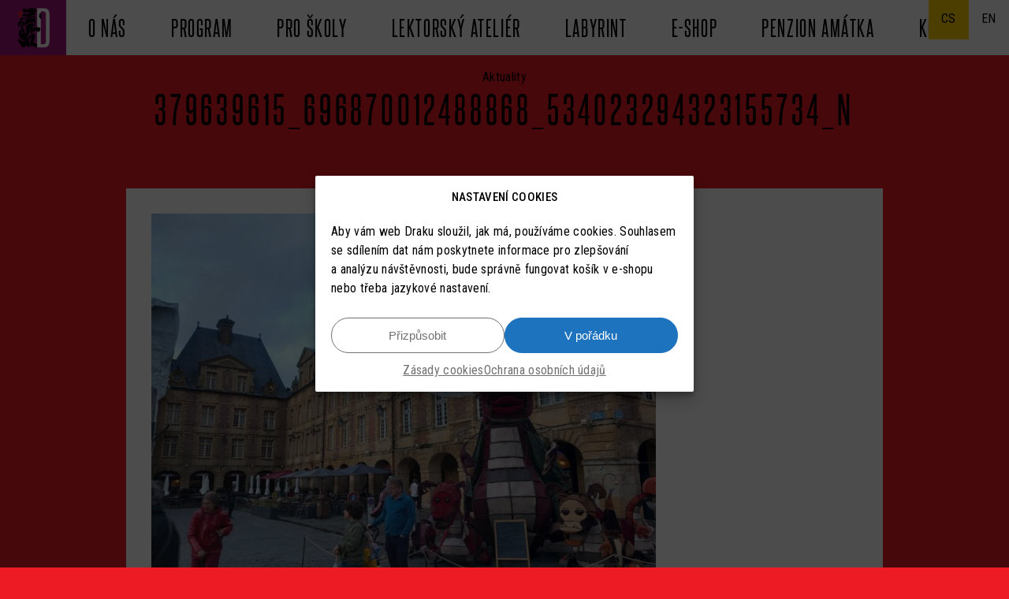

--- FILE ---
content_type: text/html; charset=UTF-8
request_url: https://draktheatre.cz/nezarazene/2023/09/zastupci-draku-na-festivalu-ve-francouzskem-charleville/attachment/379639615_696870012488868_534023294323155734_n/
body_size: 18224
content:
<!DOCTYPE html>
<html lang="cs-CZ" prefix="og: http://ogp.me/ns# fb: http://ogp.me/ns/fb#">
<head>
<meta charset="UTF-8" />
<meta http-equiv="X-UA-Compatible" content="IE=edge,chrome=1">
<meta name="viewport" content="width=device-width, initial-scale=1.0">
<title>
Divadlo Drak &mdash; 379639615_696870012488868_534023294323155734_n</title>
<link rel="stylesheet" type="text/css" media="all" href='//draktheatre.cz/wp-content/cache/wpfc-minified/g3to6112/h6djk.css' />
<link href="https://fonts.googleapis.com/css?family=Roboto+Condensed:400,400i,700,700i&display=swap&subset=latin-ext" rel="stylesheet">
<link rel="stylesheet" type="text/css" href='//draktheatre.cz/wp-content/cache/wpfc-minified/l2756qop/h6djk.css'/>
<!--[if IE 7]><link rel="stylesheet" href='//draktheatre.cz/wp-content/themes/drak-2-0/fonts/icons/icons-ie7.css'><![endif]-->
<link rel="shortcut icon" href="https://draktheatre.cz/favicon.ico" />
<link rel="shortcut icon" href="https://draktheatre.cz/favicon.ico">
<meta name="google-site-verification" content="j7y5-JmnXgL3BiGHtchtOPprdAmSHA7r11SUf-ihAwg" />
<meta name="facebook-domain-verification" content="2tp3zu1curvmzc26l1nyczcj8q5pmc" />

<!--[if lt IE 9]>
<script src="https://draktheatre.cz/wp-content/themes/drak-2-0/js/html5.js"></script>
<![endif]-->
<meta name='robots' content='max-image-preview:large' />
<link rel='dns-prefetch' href='//fonts.googleapis.com' />
<link rel="alternate" type="application/rss+xml" title="Divadlo Drak &raquo; RSS zdroj" href="https://draktheatre.cz/feed/" />
<link rel="alternate" type="application/rss+xml" title="Divadlo Drak &raquo; RSS komentářů" href="https://draktheatre.cz/comments/feed/" />
<script type="text/javascript">
/* <![CDATA[ */
window._wpemojiSettings = {"baseUrl":"https:\/\/s.w.org\/images\/core\/emoji\/14.0.0\/72x72\/","ext":".png","svgUrl":"https:\/\/s.w.org\/images\/core\/emoji\/14.0.0\/svg\/","svgExt":".svg","source":{"concatemoji":"https:\/\/draktheatre.cz\/wp-includes\/js\/wp-emoji-release.min.js?ver=6.4.7"}};
/*! This file is auto-generated */
!function(i,n){var o,s,e;function c(e){try{var t={supportTests:e,timestamp:(new Date).valueOf()};sessionStorage.setItem(o,JSON.stringify(t))}catch(e){}}function p(e,t,n){e.clearRect(0,0,e.canvas.width,e.canvas.height),e.fillText(t,0,0);var t=new Uint32Array(e.getImageData(0,0,e.canvas.width,e.canvas.height).data),r=(e.clearRect(0,0,e.canvas.width,e.canvas.height),e.fillText(n,0,0),new Uint32Array(e.getImageData(0,0,e.canvas.width,e.canvas.height).data));return t.every(function(e,t){return e===r[t]})}function u(e,t,n){switch(t){case"flag":return n(e,"\ud83c\udff3\ufe0f\u200d\u26a7\ufe0f","\ud83c\udff3\ufe0f\u200b\u26a7\ufe0f")?!1:!n(e,"\ud83c\uddfa\ud83c\uddf3","\ud83c\uddfa\u200b\ud83c\uddf3")&&!n(e,"\ud83c\udff4\udb40\udc67\udb40\udc62\udb40\udc65\udb40\udc6e\udb40\udc67\udb40\udc7f","\ud83c\udff4\u200b\udb40\udc67\u200b\udb40\udc62\u200b\udb40\udc65\u200b\udb40\udc6e\u200b\udb40\udc67\u200b\udb40\udc7f");case"emoji":return!n(e,"\ud83e\udef1\ud83c\udffb\u200d\ud83e\udef2\ud83c\udfff","\ud83e\udef1\ud83c\udffb\u200b\ud83e\udef2\ud83c\udfff")}return!1}function f(e,t,n){var r="undefined"!=typeof WorkerGlobalScope&&self instanceof WorkerGlobalScope?new OffscreenCanvas(300,150):i.createElement("canvas"),a=r.getContext("2d",{willReadFrequently:!0}),o=(a.textBaseline="top",a.font="600 32px Arial",{});return e.forEach(function(e){o[e]=t(a,e,n)}),o}function t(e){var t=i.createElement("script");t.src=e,t.defer=!0,i.head.appendChild(t)}"undefined"!=typeof Promise&&(o="wpEmojiSettingsSupports",s=["flag","emoji"],n.supports={everything:!0,everythingExceptFlag:!0},e=new Promise(function(e){i.addEventListener("DOMContentLoaded",e,{once:!0})}),new Promise(function(t){var n=function(){try{var e=JSON.parse(sessionStorage.getItem(o));if("object"==typeof e&&"number"==typeof e.timestamp&&(new Date).valueOf()<e.timestamp+604800&&"object"==typeof e.supportTests)return e.supportTests}catch(e){}return null}();if(!n){if("undefined"!=typeof Worker&&"undefined"!=typeof OffscreenCanvas&&"undefined"!=typeof URL&&URL.createObjectURL&&"undefined"!=typeof Blob)try{var e="postMessage("+f.toString()+"("+[JSON.stringify(s),u.toString(),p.toString()].join(",")+"));",r=new Blob([e],{type:"text/javascript"}),a=new Worker(URL.createObjectURL(r),{name:"wpTestEmojiSupports"});return void(a.onmessage=function(e){c(n=e.data),a.terminate(),t(n)})}catch(e){}c(n=f(s,u,p))}t(n)}).then(function(e){for(var t in e)n.supports[t]=e[t],n.supports.everything=n.supports.everything&&n.supports[t],"flag"!==t&&(n.supports.everythingExceptFlag=n.supports.everythingExceptFlag&&n.supports[t]);n.supports.everythingExceptFlag=n.supports.everythingExceptFlag&&!n.supports.flag,n.DOMReady=!1,n.readyCallback=function(){n.DOMReady=!0}}).then(function(){return e}).then(function(){var e;n.supports.everything||(n.readyCallback(),(e=n.source||{}).concatemoji?t(e.concatemoji):e.wpemoji&&e.twemoji&&(t(e.twemoji),t(e.wpemoji)))}))}((window,document),window._wpemojiSettings);
/* ]]> */
</script>
<link rel='stylesheet' id='init_enqueue_style-css' href='//draktheatre.cz/wp-content/cache/wpfc-minified/7nyv6rsb/h6dj7.css' type='text/css' media='all' />
<link rel='stylesheet' id='rvmv-select2-css-css' href='//draktheatre.cz/wp-content/cache/wpfc-minified/l0uu1pdr/h6dj7.css' type='text/css' media='all' />
<style id='wp-emoji-styles-inline-css' type='text/css'>

	img.wp-smiley, img.emoji {
		display: inline !important;
		border: none !important;
		box-shadow: none !important;
		height: 1em !important;
		width: 1em !important;
		margin: 0 0.07em !important;
		vertical-align: -0.1em !important;
		background: none !important;
		padding: 0 !important;
	}
</style>
<link rel='stylesheet' id='wp-block-library-css' href='//draktheatre.cz/wp-content/cache/wpfc-minified/88lr0fl9/h6dj7.css' type='text/css' media='all' />
<style id='classic-theme-styles-inline-css' type='text/css'>
/*! This file is auto-generated */
.wp-block-button__link{color:#fff;background-color:#32373c;border-radius:9999px;box-shadow:none;text-decoration:none;padding:calc(.667em + 2px) calc(1.333em + 2px);font-size:1.125em}.wp-block-file__button{background:#32373c;color:#fff;text-decoration:none}
</style>
<style id='global-styles-inline-css' type='text/css'>
body{--wp--preset--color--black: #000000;--wp--preset--color--cyan-bluish-gray: #abb8c3;--wp--preset--color--white: #ffffff;--wp--preset--color--pale-pink: #f78da7;--wp--preset--color--vivid-red: #cf2e2e;--wp--preset--color--luminous-vivid-orange: #ff6900;--wp--preset--color--luminous-vivid-amber: #fcb900;--wp--preset--color--light-green-cyan: #7bdcb5;--wp--preset--color--vivid-green-cyan: #00d084;--wp--preset--color--pale-cyan-blue: #8ed1fc;--wp--preset--color--vivid-cyan-blue: #0693e3;--wp--preset--color--vivid-purple: #9b51e0;--wp--preset--gradient--vivid-cyan-blue-to-vivid-purple: linear-gradient(135deg,rgba(6,147,227,1) 0%,rgb(155,81,224) 100%);--wp--preset--gradient--light-green-cyan-to-vivid-green-cyan: linear-gradient(135deg,rgb(122,220,180) 0%,rgb(0,208,130) 100%);--wp--preset--gradient--luminous-vivid-amber-to-luminous-vivid-orange: linear-gradient(135deg,rgba(252,185,0,1) 0%,rgba(255,105,0,1) 100%);--wp--preset--gradient--luminous-vivid-orange-to-vivid-red: linear-gradient(135deg,rgba(255,105,0,1) 0%,rgb(207,46,46) 100%);--wp--preset--gradient--very-light-gray-to-cyan-bluish-gray: linear-gradient(135deg,rgb(238,238,238) 0%,rgb(169,184,195) 100%);--wp--preset--gradient--cool-to-warm-spectrum: linear-gradient(135deg,rgb(74,234,220) 0%,rgb(151,120,209) 20%,rgb(207,42,186) 40%,rgb(238,44,130) 60%,rgb(251,105,98) 80%,rgb(254,248,76) 100%);--wp--preset--gradient--blush-light-purple: linear-gradient(135deg,rgb(255,206,236) 0%,rgb(152,150,240) 100%);--wp--preset--gradient--blush-bordeaux: linear-gradient(135deg,rgb(254,205,165) 0%,rgb(254,45,45) 50%,rgb(107,0,62) 100%);--wp--preset--gradient--luminous-dusk: linear-gradient(135deg,rgb(255,203,112) 0%,rgb(199,81,192) 50%,rgb(65,88,208) 100%);--wp--preset--gradient--pale-ocean: linear-gradient(135deg,rgb(255,245,203) 0%,rgb(182,227,212) 50%,rgb(51,167,181) 100%);--wp--preset--gradient--electric-grass: linear-gradient(135deg,rgb(202,248,128) 0%,rgb(113,206,126) 100%);--wp--preset--gradient--midnight: linear-gradient(135deg,rgb(2,3,129) 0%,rgb(40,116,252) 100%);--wp--preset--font-size--small: 13px;--wp--preset--font-size--medium: 20px;--wp--preset--font-size--large: 36px;--wp--preset--font-size--x-large: 42px;--wp--preset--spacing--20: 0.44rem;--wp--preset--spacing--30: 0.67rem;--wp--preset--spacing--40: 1rem;--wp--preset--spacing--50: 1.5rem;--wp--preset--spacing--60: 2.25rem;--wp--preset--spacing--70: 3.38rem;--wp--preset--spacing--80: 5.06rem;--wp--preset--shadow--natural: 6px 6px 9px rgba(0, 0, 0, 0.2);--wp--preset--shadow--deep: 12px 12px 50px rgba(0, 0, 0, 0.4);--wp--preset--shadow--sharp: 6px 6px 0px rgba(0, 0, 0, 0.2);--wp--preset--shadow--outlined: 6px 6px 0px -3px rgba(255, 255, 255, 1), 6px 6px rgba(0, 0, 0, 1);--wp--preset--shadow--crisp: 6px 6px 0px rgba(0, 0, 0, 1);}:where(.is-layout-flex){gap: 0.5em;}:where(.is-layout-grid){gap: 0.5em;}body .is-layout-flow > .alignleft{float: left;margin-inline-start: 0;margin-inline-end: 2em;}body .is-layout-flow > .alignright{float: right;margin-inline-start: 2em;margin-inline-end: 0;}body .is-layout-flow > .aligncenter{margin-left: auto !important;margin-right: auto !important;}body .is-layout-constrained > .alignleft{float: left;margin-inline-start: 0;margin-inline-end: 2em;}body .is-layout-constrained > .alignright{float: right;margin-inline-start: 2em;margin-inline-end: 0;}body .is-layout-constrained > .aligncenter{margin-left: auto !important;margin-right: auto !important;}body .is-layout-constrained > :where(:not(.alignleft):not(.alignright):not(.alignfull)){max-width: var(--wp--style--global--content-size);margin-left: auto !important;margin-right: auto !important;}body .is-layout-constrained > .alignwide{max-width: var(--wp--style--global--wide-size);}body .is-layout-flex{display: flex;}body .is-layout-flex{flex-wrap: wrap;align-items: center;}body .is-layout-flex > *{margin: 0;}body .is-layout-grid{display: grid;}body .is-layout-grid > *{margin: 0;}:where(.wp-block-columns.is-layout-flex){gap: 2em;}:where(.wp-block-columns.is-layout-grid){gap: 2em;}:where(.wp-block-post-template.is-layout-flex){gap: 1.25em;}:where(.wp-block-post-template.is-layout-grid){gap: 1.25em;}.has-black-color{color: var(--wp--preset--color--black) !important;}.has-cyan-bluish-gray-color{color: var(--wp--preset--color--cyan-bluish-gray) !important;}.has-white-color{color: var(--wp--preset--color--white) !important;}.has-pale-pink-color{color: var(--wp--preset--color--pale-pink) !important;}.has-vivid-red-color{color: var(--wp--preset--color--vivid-red) !important;}.has-luminous-vivid-orange-color{color: var(--wp--preset--color--luminous-vivid-orange) !important;}.has-luminous-vivid-amber-color{color: var(--wp--preset--color--luminous-vivid-amber) !important;}.has-light-green-cyan-color{color: var(--wp--preset--color--light-green-cyan) !important;}.has-vivid-green-cyan-color{color: var(--wp--preset--color--vivid-green-cyan) !important;}.has-pale-cyan-blue-color{color: var(--wp--preset--color--pale-cyan-blue) !important;}.has-vivid-cyan-blue-color{color: var(--wp--preset--color--vivid-cyan-blue) !important;}.has-vivid-purple-color{color: var(--wp--preset--color--vivid-purple) !important;}.has-black-background-color{background-color: var(--wp--preset--color--black) !important;}.has-cyan-bluish-gray-background-color{background-color: var(--wp--preset--color--cyan-bluish-gray) !important;}.has-white-background-color{background-color: var(--wp--preset--color--white) !important;}.has-pale-pink-background-color{background-color: var(--wp--preset--color--pale-pink) !important;}.has-vivid-red-background-color{background-color: var(--wp--preset--color--vivid-red) !important;}.has-luminous-vivid-orange-background-color{background-color: var(--wp--preset--color--luminous-vivid-orange) !important;}.has-luminous-vivid-amber-background-color{background-color: var(--wp--preset--color--luminous-vivid-amber) !important;}.has-light-green-cyan-background-color{background-color: var(--wp--preset--color--light-green-cyan) !important;}.has-vivid-green-cyan-background-color{background-color: var(--wp--preset--color--vivid-green-cyan) !important;}.has-pale-cyan-blue-background-color{background-color: var(--wp--preset--color--pale-cyan-blue) !important;}.has-vivid-cyan-blue-background-color{background-color: var(--wp--preset--color--vivid-cyan-blue) !important;}.has-vivid-purple-background-color{background-color: var(--wp--preset--color--vivid-purple) !important;}.has-black-border-color{border-color: var(--wp--preset--color--black) !important;}.has-cyan-bluish-gray-border-color{border-color: var(--wp--preset--color--cyan-bluish-gray) !important;}.has-white-border-color{border-color: var(--wp--preset--color--white) !important;}.has-pale-pink-border-color{border-color: var(--wp--preset--color--pale-pink) !important;}.has-vivid-red-border-color{border-color: var(--wp--preset--color--vivid-red) !important;}.has-luminous-vivid-orange-border-color{border-color: var(--wp--preset--color--luminous-vivid-orange) !important;}.has-luminous-vivid-amber-border-color{border-color: var(--wp--preset--color--luminous-vivid-amber) !important;}.has-light-green-cyan-border-color{border-color: var(--wp--preset--color--light-green-cyan) !important;}.has-vivid-green-cyan-border-color{border-color: var(--wp--preset--color--vivid-green-cyan) !important;}.has-pale-cyan-blue-border-color{border-color: var(--wp--preset--color--pale-cyan-blue) !important;}.has-vivid-cyan-blue-border-color{border-color: var(--wp--preset--color--vivid-cyan-blue) !important;}.has-vivid-purple-border-color{border-color: var(--wp--preset--color--vivid-purple) !important;}.has-vivid-cyan-blue-to-vivid-purple-gradient-background{background: var(--wp--preset--gradient--vivid-cyan-blue-to-vivid-purple) !important;}.has-light-green-cyan-to-vivid-green-cyan-gradient-background{background: var(--wp--preset--gradient--light-green-cyan-to-vivid-green-cyan) !important;}.has-luminous-vivid-amber-to-luminous-vivid-orange-gradient-background{background: var(--wp--preset--gradient--luminous-vivid-amber-to-luminous-vivid-orange) !important;}.has-luminous-vivid-orange-to-vivid-red-gradient-background{background: var(--wp--preset--gradient--luminous-vivid-orange-to-vivid-red) !important;}.has-very-light-gray-to-cyan-bluish-gray-gradient-background{background: var(--wp--preset--gradient--very-light-gray-to-cyan-bluish-gray) !important;}.has-cool-to-warm-spectrum-gradient-background{background: var(--wp--preset--gradient--cool-to-warm-spectrum) !important;}.has-blush-light-purple-gradient-background{background: var(--wp--preset--gradient--blush-light-purple) !important;}.has-blush-bordeaux-gradient-background{background: var(--wp--preset--gradient--blush-bordeaux) !important;}.has-luminous-dusk-gradient-background{background: var(--wp--preset--gradient--luminous-dusk) !important;}.has-pale-ocean-gradient-background{background: var(--wp--preset--gradient--pale-ocean) !important;}.has-electric-grass-gradient-background{background: var(--wp--preset--gradient--electric-grass) !important;}.has-midnight-gradient-background{background: var(--wp--preset--gradient--midnight) !important;}.has-small-font-size{font-size: var(--wp--preset--font-size--small) !important;}.has-medium-font-size{font-size: var(--wp--preset--font-size--medium) !important;}.has-large-font-size{font-size: var(--wp--preset--font-size--large) !important;}.has-x-large-font-size{font-size: var(--wp--preset--font-size--x-large) !important;}
.wp-block-navigation a:where(:not(.wp-element-button)){color: inherit;}
:where(.wp-block-post-template.is-layout-flex){gap: 1.25em;}:where(.wp-block-post-template.is-layout-grid){gap: 1.25em;}
:where(.wp-block-columns.is-layout-flex){gap: 2em;}:where(.wp-block-columns.is-layout-grid){gap: 2em;}
.wp-block-pullquote{font-size: 1.5em;line-height: 1.6;}
</style>
<link rel='stylesheet' id='woocommerce-layout-css' href='//draktheatre.cz/wp-content/cache/wpfc-minified/g1h1hkd7/h6dj7.css' type='text/css' media='all' />
<link rel='stylesheet' id='woocommerce-smallscreen-css' href='//draktheatre.cz/wp-content/cache/wpfc-minified/7yfikvig/h6dj7.css' type='text/css' media='only screen and (max-width: 768px)' />
<link rel='stylesheet' id='woocommerce-general-css' href='//draktheatre.cz/wp-content/cache/wpfc-minified/8igj6yqx/h6dj7.css' type='text/css' media='all' />
<style id='woocommerce-inline-inline-css' type='text/css'>
.woocommerce form .form-row .required { visibility: visible; }
</style>
<link rel='stylesheet' id='cmplz-general-css' href='//draktheatre.cz/wp-content/cache/wpfc-minified/98tsq09p/h6dj7.css' type='text/css' media='all' />
<link rel='stylesheet' id='hint-css' href='//draktheatre.cz/wp-content/cache/wpfc-minified/9itq4kvs/h6dj7.css' type='text/css' media='all' />
<link rel='stylesheet' id='perfect-scrollbar-css' href='//draktheatre.cz/wp-content/cache/wpfc-minified/dff34r6g/h6dj7.css' type='text/css' media='all' />
<link rel='stylesheet' id='perfect-scrollbar-wpc-css' href='//draktheatre.cz/wp-content/cache/wpfc-minified/1ykbe7ik/h6dj7.css' type='text/css' media='all' />
<link rel='stylesheet' id='woofc-fonts-css' href='//draktheatre.cz/wp-content/cache/wpfc-minified/8hs502zo/h6dj7.css' type='text/css' media='all' />
<link rel='stylesheet' id='woofc-frontend-css' href='//draktheatre.cz/wp-content/cache/wpfc-minified/qslgty03/h6dj7.css' type='text/css' media='all' />
<style id='woofc-frontend-inline-css' type='text/css'>
.woofc-area.woofc-style-01 .woofc-inner, .woofc-area.woofc-style-03 .woofc-inner, .woofc-area.woofc-style-02 .woofc-area-bot .woofc-action .woofc-action-inner > div a:hover, .woofc-area.woofc-style-04 .woofc-area-bot .woofc-action .woofc-action-inner > div a:hover {
                            background-color: #f99d1c;
                        }

                        .woofc-area.woofc-style-01 .woofc-area-bot .woofc-action .woofc-action-inner > div a, .woofc-area.woofc-style-02 .woofc-area-bot .woofc-action .woofc-action-inner > div a, .woofc-area.woofc-style-03 .woofc-area-bot .woofc-action .woofc-action-inner > div a, .woofc-area.woofc-style-04 .woofc-area-bot .woofc-action .woofc-action-inner > div a {
                            outline: none;
                            color: #f99d1c;
                        }

                        .woofc-area.woofc-style-02 .woofc-area-bot .woofc-action .woofc-action-inner > div a, .woofc-area.woofc-style-04 .woofc-area-bot .woofc-action .woofc-action-inner > div a {
                            border-color: #f99d1c;
                        }

                        .woofc-area.woofc-style-05 .woofc-inner{
                            background-color: #f99d1c;
                            background-image: url('');
                            background-size: cover;
                            background-position: center;
                            background-repeat: no-repeat;
                        }
                        
                        .woofc-count span {
                            background-color: #f99d1c;
                        }
</style>
<link rel='stylesheet' id='dflip-style-css' href='//draktheatre.cz/wp-content/cache/wpfc-minified/1czmqk45/h6dj7.css' type='text/css' media='all' />
<link rel='stylesheet' id='slb_core-css' href='//draktheatre.cz/wp-content/cache/wpfc-minified/9hbjbauh/h6dj7.css' type='text/css' media='all' />
<link rel='stylesheet' id='mm-compiled-options-mobmenu-css' href='//draktheatre.cz/wp-content/cache/wpfc-minified/dralsl50/h6dj7.css' type='text/css' media='all' />
<link rel='stylesheet' id='mm-google-webfont-roboto-condensed-css' href='//fonts.googleapis.com/css?family=Roboto+Condensed%3A500%2C400%2Cinherit&#038;subset=latin%2Clatin-ext&#038;ver=6.4.7' type='text/css' media='all' />
<link rel='stylesheet' id='cssmobmenu-icons-css' href='//draktheatre.cz/wp-content/cache/wpfc-minified/k1imefbs/h6dj7.css' type='text/css' media='all' />
<link rel='stylesheet' id='cssmobmenu-css' href='//draktheatre.cz/wp-content/cache/wpfc-minified/qjmy9wjb/h6dj7.css' type='text/css' media='all' />
<script type="text/javascript" src="https://draktheatre.cz/wp-includes/js/jquery/jquery.min.js?ver=3.7.1" id="jquery-core-js"></script>
<script type="text/javascript" src="https://draktheatre.cz/wp-includes/js/jquery/jquery-migrate.min.js?ver=3.4.1" id="jquery-migrate-js"></script>
<script type="text/javascript" src="https://draktheatre.cz/wp-content/plugins/google-analytics-for-wordpress/assets/js/frontend-gtag.min.js?ver=9.11.1" id="monsterinsights-frontend-script-js" async="async" data-wp-strategy="async"></script>
<script data-cfasync="false" data-wpfc-render="false" type="text/javascript" id='monsterinsights-frontend-script-js-extra'>/* <![CDATA[ */
var monsterinsights_frontend = {"js_events_tracking":"true","download_extensions":"doc,pdf,ppt,zip,xls,docx,pptx,xlsx","inbound_paths":"[]","home_url":"https:\/\/draktheatre.cz","hash_tracking":"false","v4_id":"G-07GFFQQ378"};/* ]]> */
</script>
<script type="text/javascript" src="https://draktheatre.cz/wp-content/plugins/toret-zasilkovna/assets/js/public.js?ver=6.4.7" id="zasilkovna-public-js"></script>
<script type="text/javascript" src="https://draktheatre.cz/wp-content/plugins/woocommerce/assets/js/jquery-blockui/jquery.blockUI.min.js?ver=2.7.0-wc.8.4.2" id="jquery-blockui-js" defer="defer" data-wp-strategy="defer"></script>
<script type="text/javascript" id="wc-add-to-cart-js-extra">
/* <![CDATA[ */
var wc_add_to_cart_params = {"ajax_url":"\/wp-admin\/admin-ajax.php","wc_ajax_url":"\/?wc-ajax=%%endpoint%%","i18n_view_cart":"Zobrazit ko\u0161\u00edk","cart_url":"https:\/\/draktheatre.cz\/kosik\/","is_cart":"","cart_redirect_after_add":"no"};
/* ]]> */
</script>
<script type="text/javascript" src="https://draktheatre.cz/wp-content/plugins/woocommerce/assets/js/frontend/add-to-cart.min.js?ver=8.4.2" id="wc-add-to-cart-js" defer="defer" data-wp-strategy="defer"></script>
<script type="text/javascript" src="https://draktheatre.cz/wp-content/plugins/woocommerce/assets/js/js-cookie/js.cookie.min.js?ver=2.1.4-wc.8.4.2" id="js-cookie-js" data-wp-strategy="defer"></script>
<script type="text/javascript" id="woocommerce-js-extra">
/* <![CDATA[ */
var woocommerce_params = {"ajax_url":"\/wp-admin\/admin-ajax.php","wc_ajax_url":"\/?wc-ajax=%%endpoint%%"};
/* ]]> */
</script>
<script type="text/javascript" src="https://draktheatre.cz/wp-content/plugins/woocommerce/assets/js/frontend/woocommerce.min.js?ver=8.4.2" id="woocommerce-js" defer="defer" data-wp-strategy="defer"></script>
<script type="text/javascript" src="https://draktheatre.cz/wp-content/themes/drak-2-0/js/loader.js" id="loader-js"></script>
<script type="text/javascript" src="https://draktheatre.cz/wp-content/plugins/mobile-menu/includes/js/mobmenu.js?ver=2.8.8" id="mobmenujs-js"></script>
<link rel="https://api.w.org/" href="https://draktheatre.cz/wp-json/" /><link rel="alternate" type="application/json" href="https://draktheatre.cz/wp-json/wp/v2/media/18954" /><link rel="EditURI" type="application/rsd+xml" title="RSD" href="https://draktheatre.cz/xmlrpc.php?rsd" />
<meta name="generator" content="WordPress 6.4.7" />
<meta name="generator" content="WooCommerce 8.4.2" />
<link rel='shortlink' href='https://draktheatre.cz/?p=18954' />
<link rel="alternate" type="application/json+oembed" href="https://draktheatre.cz/wp-json/oembed/1.0/embed?url=https%3A%2F%2Fdraktheatre.cz%2Fnezarazene%2F2023%2F09%2Fzastupci-draku-na-festivalu-ve-francouzskem-charleville%2Fattachment%2F379639615_696870012488868_534023294323155734_n%2F" />
<link rel="alternate" type="text/xml+oembed" href="https://draktheatre.cz/wp-json/oembed/1.0/embed?url=https%3A%2F%2Fdraktheatre.cz%2Fnezarazene%2F2023%2F09%2Fzastupci-draku-na-festivalu-ve-francouzskem-charleville%2Fattachment%2F379639615_696870012488868_534023294323155734_n%2F&#038;format=xml" />
			<style>.cmplz-hidden {
					display: none !important;
				}</style>	<noscript><style>.woocommerce-product-gallery{ opacity: 1 !important; }</style></noscript>
	<style type="text/css">.recentcomments a{display:inline !important;padding:0 !important;margin:0 !important;}</style><link rel="icon" href="https://draktheatre.cz/wp-content/uploads/2025/04/cropped-logo_fb_drak_1-32x32.png" sizes="32x32" />
<link rel="icon" href="https://draktheatre.cz/wp-content/uploads/2025/04/cropped-logo_fb_drak_1-192x192.png" sizes="192x192" />
<link rel="apple-touch-icon" href="https://draktheatre.cz/wp-content/uploads/2025/04/cropped-logo_fb_drak_1-180x180.png" />
<meta name="msapplication-TileImage" content="https://draktheatre.cz/wp-content/uploads/2025/04/cropped-logo_fb_drak_1-270x270.png" />

<!-- START - Open Graph and Twitter Card Tags 3.3.7 -->
 <!-- Facebook Open Graph -->
  <meta property="og:locale" content="cs_CZ"/>
  <meta property="og:site_name" content="Divadlo Drak"/>
  <meta property="og:title" content="379639615_696870012488868_534023294323155734_n"/>
  <meta property="og:url" content="https://draktheatre.cz/nezarazene/2023/09/zastupci-draku-na-festivalu-ve-francouzskem-charleville/attachment/379639615_696870012488868_534023294323155734_n/"/>
  <meta property="og:type" content="article"/>
  <meta property="og:description" content="Festival Mondial des Théâtres de Marionnettes"/>
  <meta property="og:image" content="https://draktheatre.cz/wp-content/uploads/2023/01/drak-logo-social.png"/>
  <meta property="og:image:url" content="https://draktheatre.cz/wp-content/uploads/2023/01/drak-logo-social.png"/>
  <meta property="og:image:secure_url" content="https://draktheatre.cz/wp-content/uploads/2023/01/drak-logo-social.png"/>
 <!-- Google+ / Schema.org -->
 <!-- Twitter Cards -->
  <meta name="twitter:title" content="379639615_696870012488868_534023294323155734_n"/>
  <meta name="twitter:url" content="https://draktheatre.cz/nezarazene/2023/09/zastupci-draku-na-festivalu-ve-francouzskem-charleville/attachment/379639615_696870012488868_534023294323155734_n/"/>
  <meta name="twitter:description" content="Festival Mondial des Théâtres de Marionnettes"/>
  <meta name="twitter:image" content="https://draktheatre.cz/wp-content/uploads/2023/01/drak-logo-social.png"/>
  <meta name="twitter:card" content="summary_large_image"/>
 <!-- SEO -->
 <!-- Misc. tags -->
 <!-- is_singular -->
<!-- END - Open Graph and Twitter Card Tags 3.3.7 -->
	
<!-- Meta Pixel Code -->

<script>

!function(f,b,e,v,n,t,s)

{if(f.fbq)return;n=f.fbq=function(){n.callMethod?

n.callMethod.apply(n,arguments):n.queue.push(arguments)};

if(!f._fbq)f._fbq=n;n.push=n;n.loaded=!0;n.version='2.0';

n.queue=[];t=b.createElement(e);t.async=!0;

t.src=v;s=b.getElementsByTagName(e)[0];

s.parentNode.insertBefore(t,s)}(window, document,'script',

'https://connect.facebook.net/en_US/fbevents.js');

fbq('init', '843930319947217');

fbq('track', 'PageView');

</script>

<noscript><img height="1" width="1" style="display:none"

src="https://www.facebook.com/tr?id=843930319947217&ev=PageView&noscript=1"

/></noscript>

<!-- End Meta Pixel Code -->
<!-- Meta Pixel Code druhý test -->
<script>
!function(f,b,e,v,n,t,s)
{if(f.fbq)return;n=f.fbq=function(){n.callMethod?
n.callMethod.apply(n,arguments):n.queue.push(arguments)};
if(!f._fbq)f._fbq=n;n.push=n;n.loaded=!0;n.version='2.0';
n.queue=[];t=b.createElement(e);t.async=!0;
t.src=v;s=b.getElementsByTagName(e)[0];
s.parentNode.insertBefore(t,s)}(window, document,'script',
'https://connect.facebook.net/…s');
fbq('init', '771704587517922');
fbq('track', 'PageView');
</script>
<noscript><img height="1" width="1" style="display:none"
src="https://www.facebook.com/…=1"
/></noscript>
<!-- End Meta Pixel Code -->

</head>
<body data-cmplz=1 class="attachment attachment-template-default single single-attachment postid-18954 attachmentid-18954 attachment-jpeg theme-drak-2-0 woocommerce-no-js mob-menu-slideout">
<header class="site-header" id="uvod">
	<nav id="main-nav">
	<ul id="menu-nav-menu-cs" class=""><li id="menu-item-5529" class="menu-item menu-item-type-custom menu-item-object-custom menu-item-home menu-item-5529"><a href="https://draktheatre.cz/">Drak</a></li>
<li id="menu-item-7754" class="menu-item menu-item-type-post_type menu-item-object-page menu-item-7754"><a title="Zobrazit menu" href="https://draktheatre.cz/o-nas/">O nás<i style="font-size:1.25em;" class="wpmi__icon wpmi__position-after wpmi__align-middle wpmi__size-1.25 icon_menu"></i></a></li>
<li id="menu-item-5530" class="menu-item menu-item-type-post_type menu-item-object-page menu-item-5530"><a href="https://draktheatre.cz/program-3/">Program</a></li>
<li id="menu-item-18495" class="menu-item menu-item-type-post_type menu-item-object-page menu-item-18495"><a href="https://draktheatre.cz/pro-skoly-2/">Pro školy</a></li>
<li id="menu-item-19783" class="menu-item menu-item-type-post_type menu-item-object-page menu-item-19783"><a href="https://draktheatre.cz/atelier/">Lektorský ateliér</a></li>
<li id="menu-item-12058" class="menu-item menu-item-type-post_type menu-item-object-page menu-item-12058"><a href="https://draktheatre.cz/labyrint-divadla-drak/">Labyrint</a></li>
<li id="menu-item-12481" class="eshop menu-item menu-item-type-post_type menu-item-object-page menu-item-12481"><a href="https://draktheatre.cz/eshop/">E-shop</a></li>
<li id="menu-item-10259" class="menu-item menu-item-type-custom menu-item-object-custom menu-item-10259"><a href="http://www.amatka.cz">Penzion Amátka</a></li>
<li id="menu-item-5533" class="menu-item menu-item-type-post_type menu-item-object-page menu-item-5533"><a href="https://draktheatre.cz/kontakt-2-2/">Kontakt</a></li>
</ul>	</nav>
	<!-- #main-nav -->
	<div class="side-nav">
				<div class="language-switch">
			<ul>	<li class="lang-item lang-item-46 lang-item-cs current-lang no-translation lang-item-first"><a lang="cs-CZ" hreflang="cs-CZ" href="https://draktheatre.cz/" aria-current="true">cs</a></li>
	<li class="lang-item lang-item-49 lang-item-en no-translation"><a lang="en-US" hreflang="en-US" href="https://draktheatre.cz/en/">en</a></li>
</ul>
		</div><!-- .language -->
			</div>
	<!-- .side-nav -->
	<nav id="secondary-nav" class="subnav secondary-nav">
	<ul id="menu-sekundarni-menu-1" class=""><li id="menu-item-7756" class="menu-item menu-item-type-post_type menu-item-object-page menu-item-7756"><a href="https://draktheatre.cz/repertoar/">Repertoár</a></li>
<li id="menu-item-7792" class="menu-item menu-item-type-post_type menu-item-object-page menu-item-7792"><a href="https://draktheatre.cz/vstupenky/">Vstupenky</a></li>
<li id="menu-item-17072" class="menu-item menu-item-type-post_type menu-item-object-page menu-item-17072"><a href="https://draktheatre.cz/lide/">Lidé</a></li>
</ul>		<ul id="menu-sekundarni-menu-2" class=""><li id="menu-item-17073" class="menu-item menu-item-type-post_type menu-item-object-page menu-item-17073"><a href="https://draktheatre.cz/o-divadle-drak/">O Divadle Drak</a></li>
<li id="menu-item-17074" class="menu-item menu-item-type-post_type menu-item-object-page menu-item-17074"><a href="https://draktheatre.cz/oceneni/">Ocenění</a></li>
<li id="menu-item-17075" class="menu-item menu-item-type-post_type menu-item-object-page menu-item-17075"><a href="https://draktheatre.cz/vyrocni-zpravy/">Výroční zprávy</a></li>
</ul>		<ul id="menu-sekundarni-menu-3" class=""><li id="menu-item-22497" class="menu-item menu-item-type-custom menu-item-object-custom menu-item-22497"><a target="_blank" rel="noopener" href="https://www.festivalregiony.cz/?lang=1">Festival</a></li>
<li id="menu-item-22874" class="menu-item menu-item-type-post_type menu-item-object-page menu-item-22874"><a href="https://draktheatre.cz/mezinarodni-institut-figuralniho-divadla/">Mezinárodní institut figurálního divadla</a></li>
<li id="menu-item-17078" class="menu-item menu-item-type-post_type menu-item-object-page menu-item-17078"><a href="https://draktheatre.cz/technicke-zazemi/">Technické zázemí</a></li>
</ul>		<a class="close-menu-button" href="#0">
			<span class="button-icon">&times;</span>
			<span class="button-text">
			Zavřít			</span>
		</a>
	</nav>
	<!-- #secondary-nav.subnav.secondary-nav -->
</header>
<!-- .site-header -->
<div id="content">
    <header class="page-header">
    <div class="header-content">
      <div class="container">
              Aktuality              <h1>379639615_696870012488868_534023294323155734_n</h1>
      </div>
      <!-- .container -->
    </div>
    <!-- .header-content -->
  </header>
  <!-- .page-header -->
  <section class="main-block">
		<div class="container">
			<div class="main">
				<div class="main-inner">
          <div class="perex">
            <p class="attachment"><a href="https://draktheatre.cz/wp-content/uploads/2023/09/379639615_696870012488868_534023294323155734_n.jpg" data-slb-active="1" data-slb-asset="397912947" data-slb-internal="0" data-slb-group="18954"><img fetchpriority="high" decoding="async" width="640" height="480" src="https://draktheatre.cz/wp-content/uploads/2023/09/379639615_696870012488868_534023294323155734_n-640x480.jpg" class="attachment-medium size-medium" alt="" srcset="https://draktheatre.cz/wp-content/uploads/2023/09/379639615_696870012488868_534023294323155734_n-640x480.jpg 640w, https://draktheatre.cz/wp-content/uploads/2023/09/379639615_696870012488868_534023294323155734_n-768x576.jpg 768w, https://draktheatre.cz/wp-content/uploads/2023/09/379639615_696870012488868_534023294323155734_n-1536x1152.jpg 1536w, https://draktheatre.cz/wp-content/uploads/2023/09/379639615_696870012488868_534023294323155734_n-600x450.jpg 600w, https://draktheatre.cz/wp-content/uploads/2023/09/379639615_696870012488868_534023294323155734_n.jpg 1600w" sizes="(max-width: 640px) 100vw, 640px" /></a></p>
          </div>
          <!-- .perex -->
					<p class="attachment"><a href="https://draktheatre.cz/wp-content/uploads/2023/09/379639615_696870012488868_534023294323155734_n.jpg" data-slb-active="1" data-slb-asset="397912947" data-slb-group="18954"><img decoding="async" width="640" height="480" src="https://draktheatre.cz/wp-content/uploads/2023/09/379639615_696870012488868_534023294323155734_n-640x480.jpg" class="attachment-medium size-medium" alt="" srcset="https://draktheatre.cz/wp-content/uploads/2023/09/379639615_696870012488868_534023294323155734_n-640x480.jpg 640w, https://draktheatre.cz/wp-content/uploads/2023/09/379639615_696870012488868_534023294323155734_n-768x576.jpg 768w, https://draktheatre.cz/wp-content/uploads/2023/09/379639615_696870012488868_534023294323155734_n-1536x1152.jpg 1536w, https://draktheatre.cz/wp-content/uploads/2023/09/379639615_696870012488868_534023294323155734_n-600x450.jpg 600w, https://draktheatre.cz/wp-content/uploads/2023/09/379639615_696870012488868_534023294323155734_n.jpg 1600w" sizes="(max-width: 640px) 100vw, 640px" /></a></p>
          				</div>
				<!-- .main-inner -->
			</div>
			<!-- .main -->
    </div>
    <!-- .container -->
  </section>
  <!-- .main-block -->
  </div>
<!-- #content -->
<script defer src="https://use.fontawesome.com/releases/v5.15.4/js/all.js" integrity="sha384-rOA1PnstxnOBLzCLMcre8ybwbTmemjzdNlILg8O7z1lUkLXozs4DHonlDtnE7fpc" crossorigin="anonymous"></script>
<footer class="site-footer">
	<section id="newsletter">
		<div class="container">
		    <h2 class="section-title inverted">	Newsletter</h2>
	<form id="mc4wp-form-1" class="mc4wp-form mc4wp-form-2885" method="post"	target="_self" action=https://app.smartemailing.cz/public/web-forms-v2/display-form/569949-j5imhhga5l9cjdt98xg8i47u6p39m4d03l710g4314zc3wo3sk5jhy8tvdv7o0eraxi05s8xqo3h3tsqaigjcr2jej2ig84a2hgn id="se20-webform-569949-j5imhhga5l9cjdt98xg8i47u6p39m4d03l710g4314zc3wo3sk5jhy8tvdv7o0eraxi05s8xqo3h3tsqaigjcr2jej2ig84a2hgn">
		<div class="mc4wp-form-fields">
		<div class="form-intro">
		<p><strong>Chcete dostávat měsíční program a novinky z dění okolo Divadla Drak?</strong></p>
		<p>Přihlašte se k odběru našeho e–mailového zpravodaje.</p>
		</div>
		<div class="form-area">
		<ul>
	 		<li>
		  	<label for="frm-webFormHtmlRenderer-webFormForm-fields-df_emailaddress">Váš e-mail:</label>
		    <input type="text" name="fields[df_emailaddress]" data-emailaddress="1" id="frm-webFormHtmlRenderer-webFormForm-fields-df_emailaddress" placeholder="@" value="@" required>
		  	<input id="mc4wp_email" class="button" type="submit" name="_submit" value="Odebírat novinky">
			</li>
		</ul>
		<input type="hidden" name="referrer" id="se-ref-field-id" value="">
		<input type="hidden" name="sessionid" id="se-sessionid-field" value="">
		<input type="hidden" name="sessionUid" id="se-sessionUid-field" value="">
		<input type="hidden" name="_do" value="webFormHtmlRenderer-webFormForm-submit">
	</div>
</div>
	</form>
		</div>

		<!-- .container -->
	</section>
	<!-- #newsletter -->
	<section id="social-network-links">
		<div class="container">

				<h2 class="section-title inverted right-aligned">
				Sledujte nás
			</h2>
				<div class="rounded-social-buttons">
		  <a class="social-button facebook" href="https://www.facebook.com/DrakHK" target="_blank"><i class="fab fa-facebook-f"></i></a>
		  <a class="social-button youtube" href="https://www.youtube.com/channel/UCV5FpIn5UdoOwcuqOotF9JQ" target="_blank"><i class="fab fa-youtube"></i></a>
		  <a class="social-button instagram" href="https://www.instagram.com/divadlodrak" target="_blank"><i class="fab fa-instagram"></i></a>
		</div>

		</div>
				<!--<ul>
				<li>
					<a href="https://www.facebook.com/DrakHK" target="_blank">
						<i class="icon-facebook-official"></i>
						<div>
							<h3>
								Drak Theatre and&nbsp;The International Institute of Figurative Theatre
							</h3>
							<p>Facebook page of Drak Theatre</p>
						</div>
					</a>
				</li>
				<li>
					<a href="https://www.youtube.com/channel/UCV5FpIn5UdoOwcuqOotF9JQ" target="_blank">
						<i class="icon-youtube-play"></i>
						<div>
							<h3>
								Drak Theatre's YouTube channel
							</h3>
							<p>Watch our videos</p>
						</div>
					</a>
				</li>
				<li>
					<a href="https://www.instagram.com/divadlodrak" target="_blank">
						<i class="icon-instagram-1"></i>
						<div>
							<h3>
								Drak Theatre's Instagram
							</h3>
							<p>Follow our Instagram profile</p>
						</div>
					</a>
				</li>
			</ul>
		?php } else { ?>
			<h2 class="section-title inverted right-aligned">
				Sledujte nás
			</h2>
			<ul>
				<li>
					<a href="https://www.facebook.com/DrakHK" target="_blank">
						<i class="icon-facebook-official"></i>
						<div>
							<h3>
								Divadlo Drak a&nbsp;Mezinárodní institut figurálního divadla
							</h3>
							<p>Facebook stránka Divadla Drak</p>
						</div>
					</a>
				</li>
				<li>
					<a href="https://www.youtube.com/channel/UCV5FpIn5UdoOwcuqOotF9JQ" target="_blank">
						<i class="icon-youtube-play"></i>
						<div>
							<h3>
								YouTube kanál Divadla&nbsp;Drak
							</h3>
							<p>Sledujte videa Divadla Drak</p>
						</div>
					</a>
				</li>
				<li>
					<a href="https://www.instagram.com/divadlodrak" target="_blank">
						<i class="icon-instagram-1"></i>
						<div>
							<h3>
								Instagram Divadla Drak
							</h3>
							<p>Sledujte drakovský Instagram</p>
						</div>
					</a>
				</li>
			</ul>
		?php } ?>
		</div> -->
		<!-- .container -->
	</section>
	<!-- #socail-network-links -->
	<section id="partners-footer">
		<div class="container">
			<h2 class="section-title inverted">
	Partneři</h2>
<ul>
			<li>
				<a href="http://www.kr-kralovehradecky.cz/" target="_blank">
			<h3>
								<img src="https://draktheatre.cz/wp-content/uploads/2023/08/maxzoom-dvouradkove-white-rgb.png" alt="Královéhradecký kraj" />
							</h3>
					</a>
			</li>
		<li>
				<a href="http://www.mkcr.cz/" target="_blank">
			<h3>
								<img src="https://draktheatre.cz/wp-content/uploads/2014/10/logo-ministerstvo-kultury.png" alt="Ministerstvo kultury" />
							</h3>
					</a>
			</li>
		<li>
				<a href="http://www.hradeckralove.org/" target="_blank">
			<h3>
								<img src="https://draktheatre.cz/wp-content/uploads/2025/01/HK-Logo-bile-RGB.png" alt="Město Hradec Králové" />
							</h3>
					</a>
			</li>
	</ul>
<div class="align-center">
<a href="https://draktheatre.cz/partneri">Zobrazit všechny partnery</a>
</div>
		</div>
		<!-- .container -->
	</section>
	<!-- #parnters -->
	<section id="gdpr">
		<div class="container">
			<div class="align-center">
				<ul>
									<li>
						<a href="https://draktheatre.cz/gdpr">Ochrana osobních údajů</a>
					</li>
					<li>
						<a href="https://draktheatre.cz/zasady-cookies-eu">Cookies</a>
					</li>
					<li>
						<a href="https://draktheatre.cz/prohlaseni-o-pristupnosti">Prohlášení o přístupnosti</a>
					</li>
					<li>
						<a href="https://draktheatre.cz/vseobecne-obchodni-podminky/">Všeobecné obchodní podmínky</a>
					</li>
					<li>
						<a href="https://draktheatre.cz/navstevni-rad/">Návštěvní řád</a>
					</li>
												</ul>
			</div>
			<!-- .align-center -->
		</div>
		<!-- .container -->
	</section>
	<!-- #gdpr -->
</footer>
<!-- .main-footer -->

<!-- Consent Management powered by Complianz | GDPR/CCPA Cookie Consent https://wordpress.org/plugins/complianz-gdpr -->
<div id="cmplz-cookiebanner-container"><div class="cmplz-cookiebanner cmplz-hidden banner-1 bottom-right-view-preferences optin cmplz-center cmplz-categories-type-view-preferences" aria-modal="true" data-nosnippet="true" role="dialog" aria-live="polite" aria-labelledby="cmplz-header-1-optin" aria-describedby="cmplz-message-1-optin">
	<div class="cmplz-header">
		<div class="cmplz-logo"></div>
		<div class="cmplz-title" id="cmplz-header-1-optin">Nastavení cookies</div>
		<div class="cmplz-close" tabindex="0" role="button" aria-label="Zavřít dialogové okno">
			<svg aria-hidden="true" focusable="false" data-prefix="fas" data-icon="times" class="svg-inline--fa fa-times fa-w-11" role="img" xmlns="http://www.w3.org/2000/svg" viewBox="0 0 352 512"><path fill="currentColor" d="M242.72 256l100.07-100.07c12.28-12.28 12.28-32.19 0-44.48l-22.24-22.24c-12.28-12.28-32.19-12.28-44.48 0L176 189.28 75.93 89.21c-12.28-12.28-32.19-12.28-44.48 0L9.21 111.45c-12.28 12.28-12.28 32.19 0 44.48L109.28 256 9.21 356.07c-12.28 12.28-12.28 32.19 0 44.48l22.24 22.24c12.28 12.28 32.2 12.28 44.48 0L176 322.72l100.07 100.07c12.28 12.28 32.2 12.28 44.48 0l22.24-22.24c12.28-12.28 12.28-32.19 0-44.48L242.72 256z"></path></svg>
		</div>
	</div>

	<div class="cmplz-divider cmplz-divider-header"></div>
	<div class="cmplz-body">
		<div class="cmplz-message" id="cmplz-message-1-optin">Aby vám web Draku sloužil, jak má, používáme cookies. Souhlasem se&nbsp;sdílením dat nám poskytnete informace pro&nbsp;zlepšování a&nbsp;analýzu návštěvnosti, bude správně fungovat košík v&nbsp;e-shopu nebo třeba jazykové nastavení.</div>
		<!-- categories start -->
		<div class="cmplz-categories">
			<details class="cmplz-category cmplz-functional" >
				<summary>
						<span class="cmplz-category-header">
							<span class="cmplz-category-title">Funkční</span>
							<span class='cmplz-always-active'>
								<span class="cmplz-banner-checkbox">
									<input type="checkbox"
										   id="cmplz-functional-optin"
										   data-category="cmplz_functional"
										   class="cmplz-consent-checkbox cmplz-functional"
										   size="40"
										   value="1"/>
									<label class="cmplz-label" for="cmplz-functional-optin"><span class="screen-reader-text">Funkční</span></label>
								</span>
								Vždy aktivní							</span>
							<span class="cmplz-icon cmplz-open">
								<svg xmlns="http://www.w3.org/2000/svg" viewBox="0 0 448 512"  height="18" ><path d="M224 416c-8.188 0-16.38-3.125-22.62-9.375l-192-192c-12.5-12.5-12.5-32.75 0-45.25s32.75-12.5 45.25 0L224 338.8l169.4-169.4c12.5-12.5 32.75-12.5 45.25 0s12.5 32.75 0 45.25l-192 192C240.4 412.9 232.2 416 224 416z"/></svg>
							</span>
						</span>
				</summary>
				<div class="cmplz-description">
					<span class="cmplz-description-functional">Technické uložení nebo přístup je nezbytně nutný pro legitimní účel umožnění použití konkrétní služby, kterou si odběratel nebo uživatel výslovně vyžádal, nebo pouze za účelem provedení přenosu sdělení prostřednictvím sítě elektronických komunikací.</span>
				</div>
			</details>

			<details class="cmplz-category cmplz-preferences" >
				<summary>
						<span class="cmplz-category-header">
							<span class="cmplz-category-title">Předvolby</span>
							<span class="cmplz-banner-checkbox">
								<input type="checkbox"
									   id="cmplz-preferences-optin"
									   data-category="cmplz_preferences"
									   class="cmplz-consent-checkbox cmplz-preferences"
									   size="40"
									   value="1"/>
								<label class="cmplz-label" for="cmplz-preferences-optin"><span class="screen-reader-text">Předvolby</span></label>
							</span>
							<span class="cmplz-icon cmplz-open">
								<svg xmlns="http://www.w3.org/2000/svg" viewBox="0 0 448 512"  height="18" ><path d="M224 416c-8.188 0-16.38-3.125-22.62-9.375l-192-192c-12.5-12.5-12.5-32.75 0-45.25s32.75-12.5 45.25 0L224 338.8l169.4-169.4c12.5-12.5 32.75-12.5 45.25 0s12.5 32.75 0 45.25l-192 192C240.4 412.9 232.2 416 224 416z"/></svg>
							</span>
						</span>
				</summary>
				<div class="cmplz-description">
					<span class="cmplz-description-preferences">Technické uložení nebo přístup je nezbytný pro legitimní účel ukládání preferencí, které nejsou požadovány odběratelem nebo uživatelem.</span>
				</div>
			</details>

			<details class="cmplz-category cmplz-statistics" >
				<summary>
						<span class="cmplz-category-header">
							<span class="cmplz-category-title">Statistiky</span>
							<span class="cmplz-banner-checkbox">
								<input type="checkbox"
									   id="cmplz-statistics-optin"
									   data-category="cmplz_statistics"
									   class="cmplz-consent-checkbox cmplz-statistics"
									   size="40"
									   value="1"/>
								<label class="cmplz-label" for="cmplz-statistics-optin"><span class="screen-reader-text">Statistiky</span></label>
							</span>
							<span class="cmplz-icon cmplz-open">
								<svg xmlns="http://www.w3.org/2000/svg" viewBox="0 0 448 512"  height="18" ><path d="M224 416c-8.188 0-16.38-3.125-22.62-9.375l-192-192c-12.5-12.5-12.5-32.75 0-45.25s32.75-12.5 45.25 0L224 338.8l169.4-169.4c12.5-12.5 32.75-12.5 45.25 0s12.5 32.75 0 45.25l-192 192C240.4 412.9 232.2 416 224 416z"/></svg>
							</span>
						</span>
				</summary>
				<div class="cmplz-description">
					<span class="cmplz-description-statistics">Technické uložení nebo přístup, který se používá výhradně pro statistické účely.</span>
					<span class="cmplz-description-statistics-anonymous">Technické uložení nebo přístup, který se používá výhradně pro anonymní statistické účely. Bez předvolání, dobrovolného plnění ze strany vašeho Poskytovatele internetových služeb nebo dalších záznamů od třetí strany nelze informace, uložené nebo získané pouze pro tento účel, obvykle použít k vaší identifikaci.</span>
				</div>
			</details>
			<details class="cmplz-category cmplz-marketing" >
				<summary>
						<span class="cmplz-category-header">
							<span class="cmplz-category-title">Marketing</span>
							<span class="cmplz-banner-checkbox">
								<input type="checkbox"
									   id="cmplz-marketing-optin"
									   data-category="cmplz_marketing"
									   class="cmplz-consent-checkbox cmplz-marketing"
									   size="40"
									   value="1"/>
								<label class="cmplz-label" for="cmplz-marketing-optin"><span class="screen-reader-text">Marketing</span></label>
							</span>
							<span class="cmplz-icon cmplz-open">
								<svg xmlns="http://www.w3.org/2000/svg" viewBox="0 0 448 512"  height="18" ><path d="M224 416c-8.188 0-16.38-3.125-22.62-9.375l-192-192c-12.5-12.5-12.5-32.75 0-45.25s32.75-12.5 45.25 0L224 338.8l169.4-169.4c12.5-12.5 32.75-12.5 45.25 0s12.5 32.75 0 45.25l-192 192C240.4 412.9 232.2 416 224 416z"/></svg>
							</span>
						</span>
				</summary>
				<div class="cmplz-description">
					<span class="cmplz-description-marketing">Technické uložení nebo přístup je nutný k vytvoření uživatelských profilů za účelem zasílání reklamy nebo sledování uživatele na webových stránkách nebo několika webových stránkách pro podobné marketingové účely.</span>
				</div>
			</details>
		</div><!-- categories end -->
			</div>

	<div class="cmplz-links cmplz-information">
		<ul>
			<li><a class="cmplz-link cmplz-manage-options cookie-statement" href="#" data-relative_url="#cmplz-manage-consent-container">Spravovat možnosti</a></li>
			<li><a class="cmplz-link cmplz-manage-third-parties cookie-statement" href="#" data-relative_url="#cmplz-cookies-overview">Spravovat služby</a></li>
			<li><a class="cmplz-link cmplz-manage-vendors tcf cookie-statement" href="#" data-relative_url="#cmplz-tcf-wrapper">Správa {vendor_count} prodejců</a></li>
			<li><a class="cmplz-link cmplz-external cmplz-read-more-purposes tcf" target="_blank" rel="noopener noreferrer nofollow" href="https://cookiedatabase.org/tcf/purposes/" aria-label="Read more about TCF purposes on Cookie Database">Přečtěte si více o těchto účelech</a></li>
		</ul>
			</div>

	<div class="cmplz-divider cmplz-footer"></div>

	<div class="cmplz-buttons">
		<button class="cmplz-btn cmplz-accept">V pořádku</button>
		<button class="cmplz-btn cmplz-deny">Odmítnout</button>
		<button class="cmplz-btn cmplz-view-preferences">Přizpůsobit</button>
		<button class="cmplz-btn cmplz-save-preferences">Uložit předvolby</button>
		<a class="cmplz-btn cmplz-manage-options tcf cookie-statement" href="#" data-relative_url="#cmplz-manage-consent-container">Přizpůsobit</a>
			</div>

	
	<div class="cmplz-documents cmplz-links">
		<ul>
			<li><a class="cmplz-link cookie-statement" href="#" data-relative_url="">{title}</a></li>
			<li><a class="cmplz-link privacy-statement" href="#" data-relative_url="">{title}</a></li>
			<li><a class="cmplz-link impressum" href="#" data-relative_url="">{title}</a></li>
		</ul>
			</div>
</div>
</div>
					<div id="cmplz-manage-consent" data-nosnippet="true"><button class="cmplz-btn cmplz-hidden cmplz-manage-consent manage-consent-1">Nastavení cookies</button>

</div><div id="woofc-area" class="woofc-area woofc-position-01 woofc-effect-01 woofc-slide-yes woofc-rounded-no woofc-style-01"><div class="woofc-inner woofc-cart-area" data-nonce="650d7b0f23"><div class="woofc-area-top"><span class="woofc-area-heading">Nákupní košík<span class="woofc-area-count">0</span></span><div class="woofc-close hint--left" aria-label="Zavřít"><i class="woofc-icon-icon10"></i></div></div><!-- woofc-area-top --><div class="woofc-area-mid woofc-items"><div class="woofc-no-item">Košík je prázdný!</div></div><!-- woofc-area-mid --><div class="woofc-area-bot"><div class="woofc-continue"><span class="woofc-continue-url" data-url="">Pokračovat v nákupu</span></div></div><!-- woofc-area-bot --></div></div>	<script>
	function switchPedagogForm(e, el) {
		e.preventDefault();

		document.querySelectorAll('.school-type').forEach(i =>
			i.classList.remove('active')
		);
		el.classList.add('active');

		const form = el.closest('.tabcontent').querySelector('form');
		form.setAttribute('action', el.dataset.action);
	}
	</script>
	<div class="mobmenu-overlay"></div><div class="mob-menu-header-holder mobmenu"  data-menu-display="mob-menu-slideout" data-open-icon="plus-1" data-close-icon="minus-1"><div  class="mobmenul-container"><a href="#" class="mobmenu-left-bt mobmenu-trigger-action" data-panel-target="mobmenu-left-panel" aria-label="Left Menu Button"><i class="mob-icon-menu-outline mob-menu-icon"></i><i class="mob-icon-cancel-1 mob-cancel-button"></i></a></div><div class="mob-menu-logo-holder"><a href="https://draktheatre.cz/" class="headertext"><span>Divadlo Drak</span></a></div><div class="mobmenur-container"><a href="#" class="mobmenu-right-bt mobmenu-trigger-action" data-panel-target="mobmenu-right-panel" aria-label="Right Menu Button"><img src="https://draktheatre.cz/wp-content/uploads/2024/04/1x1.png" alt="Right Menu Icon"><span class="right-menu-icon-text">EN</span></a></div></div>
		<div class="mobmenu-left-alignment mobmenu-panel mobmenu-left-panel mobmenu-parent-link ">
		<a href="#" class="mobmenu-left-bt" aria-label="Left Menu Button"><i class="mob-icon-cancel-1 mob-cancel-button"></i></a>

		<div class="mobmenu-content">
		<div class="menu-mobile-menu-container"><ul id="mobmenuleft" class="wp-mobile-menu" role="menubar" aria-label="Main navigation for mobile devices"><li role="none"  class="menu-item menu-item-type-custom menu-item-object-custom menu-item-home menu-item-17351"><a href="https://draktheatre.cz/" role="menuitem" class="">Drak</a></li><li role="none"  class="menu-item menu-item-type-custom menu-item-object-custom menu-item-has-children menu-item-17485"><a href="#" role="menuitem" class="">O nás</a>
<ul  role='menu' class="sub-menu ">
	<li role="none"  class="menu-item menu-item-type-post_type menu-item-object-page menu-item-17475"><a href="https://draktheatre.cz/repertoar/" role="menuitem" class="">Repertoár</a></li>	<li role="none"  class="menu-item menu-item-type-post_type menu-item-object-page menu-item-17476"><a href="https://draktheatre.cz/vstupenky/" role="menuitem" class="">Vstupenky</a></li>	<li role="none"  class="menu-item menu-item-type-post_type menu-item-object-page menu-item-17477"><a href="https://draktheatre.cz/lide/" role="menuitem" class="">Lidé</a></li>	<li role="none"  class="menu-item menu-item-type-post_type menu-item-object-page menu-item-17478"><a href="https://draktheatre.cz/o-divadle-drak/" role="menuitem" class="">Historie Divadla Drak</a></li>	<li role="none"  class="menu-item menu-item-type-post_type menu-item-object-page menu-item-17479"><a href="https://draktheatre.cz/oceneni/" role="menuitem" class="">Ocenění</a></li>	<li role="none"  class="menu-item menu-item-type-post_type menu-item-object-page menu-item-17480"><a href="https://draktheatre.cz/vyrocni-zpravy/" role="menuitem" class="">Výroční zprávy</a></li>	<li role="none"  class="menu-item menu-item-type-post_type menu-item-object-page menu-item-17481"><a href="https://draktheatre.cz/festival/" role="menuitem" class="">Festival</a></li>	<li role="none"  class="menu-item menu-item-type-post_type menu-item-object-page menu-item-22876"><a href="https://draktheatre.cz/mezinarodni-institut-figuralniho-divadla/" role="menuitem" class="">Mezinárodní institut figurálního divadla</a></li>	<li role="none"  class="menu-item menu-item-type-post_type menu-item-object-page menu-item-17483"><a href="https://draktheatre.cz/technicke-zazemi/" role="menuitem" class="">Technické zázemí</a></li></ul>
</li><li role="none"  class="menu-item menu-item-type-custom menu-item-object-custom menu-item-17353"><a href="https://draktheatre.cz/program/" role="menuitem" class="">Program</a></li><li role="none"  class="menu-item menu-item-type-post_type menu-item-object-page menu-item-18496"><a href="https://draktheatre.cz/pro-skoly-2/" role="menuitem" class="">Pro školy</a></li><li role="none"  class="menu-item menu-item-type-post_type menu-item-object-page menu-item-19782"><a href="https://draktheatre.cz/atelier/" role="menuitem" class="">Lektorský ateliér</a></li><li role="none"  class="menu-item menu-item-type-post_type menu-item-object-page menu-item-17355"><a href="https://draktheatre.cz/labyrint-divadla-drak/" role="menuitem" class="">Labyrint</a></li><li role="none"  class="menu-item menu-item-type-post_type menu-item-object-page menu-item-17356"><a href="https://draktheatre.cz/eshop/" role="menuitem" class="">E-shop</a></li><li role="none"  class="menu-item menu-item-type-custom menu-item-object-custom menu-item-17357"><a href="http://www.amatka.cz" role="menuitem" class="">Penzion Amátka</a></li><li role="none"  class="menu-item menu-item-type-post_type menu-item-object-page menu-item-17358"><a href="https://draktheatre.cz/kontakt-2-2/" role="menuitem" class="">Kontakt</a></li></ul></div>
		</div><div class="mob-menu-left-bg-holder"></div></div>

						<div class="mobmenu-right-alignment mobmenu-panel mobmenu-right-panel mobmenu-parent-link ">
				<a href="#" class="mobmenu-right-bt" aria-label="Right Menu Button"><i class="mob-icon-cancel-1 mob-cancel-button"></i></a>
					<div class="mobmenu-content">
			<div class="menu-nav-menu-en-container"><ul id="mobmenuright" class="wp-mobile-menu" role="menubar" aria-label="Main navigation for mobile devices"><li role="none"  class="menu-item menu-item-type-custom menu-item-object-custom menu-item-8634"><a href="https://draktheatre.cz/en" role="menuitem" class="">Drak</a></li><li role="none"  class="menu-item menu-item-type-post_type menu-item-object-page menu-item-21404"><a title="Zobrazit menu" href="https://draktheatre.cz/o-nas/" role="menuitem" class="">About Us</a></li><li role="none"  class="menu-item menu-item-type-post_type menu-item-object-page menu-item-10646"><a href="https://draktheatre.cz/en/repertoire/" role="menuitem" class="">Repertoire</a></li><li role="none"  class="menu-item menu-item-type-post_type menu-item-object-page menu-item-21247"><a href="https://draktheatre.cz/en/touring-shows/" role="menuitem" class="">Touring shows</a></li><li role="none"  class="menu-item menu-item-type-custom menu-item-object-custom menu-item-21356"><a href="https://www.festivalregiony.cz/?lang=2" role="menuitem" class="">Festival</a></li><li role="none"  class="menu-item menu-item-type-post_type menu-item-object-page menu-item-14846"><a href="https://draktheatre.cz/en/drak-theatres-labyrint/" role="menuitem" class="">Labyrinth</a></li><li role="none"  class="menu-item menu-item-type-custom menu-item-object-custom menu-item-10260"><a href="http://www.amatka.cz/en" role="menuitem" class="">Amátka Pension</a></li><li role="none"  class="menu-item menu-item-type-post_type menu-item-object-page menu-item-8640"><a href="https://draktheatre.cz/en/contact/" role="menuitem" class="">Contact</a></li></ul></div>
			</div><div class="mob-menu-right-bg-holder"></div></div>

			<script type="text/javascript">
		(function () {
			var c = document.body.className;
			c = c.replace(/woocommerce-no-js/, 'woocommerce-js');
			document.body.className = c;
		})();
	</script>
	<script type="text/javascript" src="https://draktheatre.cz/wp-content/plugins/recently-viewed-and-most-viewed-products/assets/js/ced_init.js?ver=1.0.13" id="init_enqueue_script-js"></script>
<script type="text/javascript" id="init_enqueue_script-js-after">
/* <![CDATA[ */
const ajax_url = {"ajax_url":"https:\/\/draktheatre.cz\/wp-admin\/admin-ajax.php"}
/* ]]> */
</script>
<script type="text/javascript" src="https://draktheatre.cz/wp-content/plugins/woocommerce/assets/js/select2/select2.min.js?ver=1.0.13" id="rvmv-select2-js-js"></script>
<script type="text/javascript" src="https://draktheatre.cz/wp-content/plugins/recently-viewed-and-most-viewed-products/assets/js/ced_select2.js?ver=1.0.13" id="ced_select2_script-js"></script>
<script type="text/javascript" id="pll_cookie_script-js-after">
/* <![CDATA[ */
(function() {
				var expirationDate = new Date();
				expirationDate.setTime( expirationDate.getTime() + 31536000 * 1000 );
				document.cookie = "pll_language=cs; expires=" + expirationDate.toUTCString() + "; path=/; secure; SameSite=Lax";
			}());
/* ]]> */
</script>
<script type="text/javascript" src="https://draktheatre.cz/wp-content/plugins/woo-fly-cart/assets/perfect-scrollbar/js/perfect-scrollbar.jquery.min.js?ver=5.9.9" id="perfect-scrollbar-js"></script>
<script type="text/javascript" id="wc-cart-fragments-js-extra">
/* <![CDATA[ */
var wc_cart_fragments_params = {"ajax_url":"\/wp-admin\/admin-ajax.php","wc_ajax_url":"\/?wc-ajax=%%endpoint%%","cart_hash_key":"wc_cart_hash_b714b4bb3ec726a153c5770b831b6ad9","fragment_name":"wc_fragments_b714b4bb3ec726a153c5770b831b6ad9","request_timeout":"5000"};
/* ]]> */
</script>
<script type="text/javascript" src="https://draktheatre.cz/wp-content/plugins/woocommerce/assets/js/frontend/cart-fragments.min.js?ver=8.4.2" id="wc-cart-fragments-js" data-wp-strategy="defer"></script>
<script type="text/javascript" id="woofc-frontend-js-extra">
/* <![CDATA[ */
var woofc_vars = {"wc_ajax_url":"\/?wc-ajax=%%endpoint%%","nonce":"650d7b0f23","scrollbar":"yes","auto_show":"yes","auto_show_normal":"yes","show_cart":"no","show_checkout":"no","delay":"300","undo_remove":"yes","confirm_remove":"no","instant_checkout":"no","instant_checkout_open":"no","confirm_empty":"no","confirm_empty_text":"Do you want to empty the cart?","confirm_remove_text":"Do you want to remove this item?","undo_remove_text":"Vr\u00e1tit?","removed_text":"%s byl odebr\u00e1n.","manual_show":"","reload":"no","suggested_carousel":"1","save_for_later_carousel":"1","upsell_funnel_carousel":"1","slick_params":"{\"slidesToShow\":1,\"slidesToScroll\":1,\"dots\":true,\"arrows\":false,\"autoplay\":false,\"autoplaySpeed\":3000,\"rtl\":false}","is_cart":"","is_checkout":"","cart_url":"","hide_count_empty":"no","wc_checkout_js":"https:\/\/draktheatre.cz\/wp-content\/plugins\/woocommerce\/assets\/js\/frontend\/checkout.js"};
/* ]]> */
</script>
<script type="text/javascript" src="https://draktheatre.cz/wp-content/plugins/woo-fly-cart/assets/js/frontend.js?ver=5.9.9" id="woofc-frontend-js"></script>
<script type="text/javascript" src="https://draktheatre.cz/wp-content/themes/drak-2-0/js/main.js" id="main-js"></script>
<script type="text/javascript" src="https://draktheatre.cz/wp-content/themes/drak-2-0/js/togglebox.js" id="togglebox-js"></script>
<script type="text/javascript" src="https://draktheatre.cz/wp-content/themes/drak-2-0/js/tabs.js" id="tabs-js"></script>
<script type="text/javascript" src="https://draktheatre.cz/wp-content/plugins/3d-flipbook-dflip-lite/assets/js/dflip.min.js?ver=2.4.20" id="dflip-script-js"></script>
<script type="text/javascript" id="cmplz-cookiebanner-js-extra">
/* <![CDATA[ */
var complianz = {"prefix":"cmplz_","user_banner_id":"1","set_cookies":[],"block_ajax_content":"","banner_version":"45","version":"7.4.4.2","store_consent":"","do_not_track_enabled":"","consenttype":"optin","region":"eu","geoip":"","dismiss_timeout":"","disable_cookiebanner":"","soft_cookiewall":"1","dismiss_on_scroll":"","cookie_expiry":"365","url":"https:\/\/draktheatre.cz\/wp-json\/complianz\/v1\/","locale":"lang=cs&locale=cs_CZ","set_cookies_on_root":"","cookie_domain":"","current_policy_id":"14","cookie_path":"\/","categories":{"statistics":"statistika","marketing":"marketing"},"tcf_active":"","placeholdertext":"Klepnut\u00edm p\u0159ijm\u011bte marketingov\u00e9 soubory cookie a povolte tento obsah","css_file":"https:\/\/draktheatre.cz\/wp-content\/uploads\/complianz\/css\/banner-{banner_id}-{type}.css?v=45","page_links":{"eu":{"cookie-statement":{"title":"Z\u00e1sady cookies ","url":"https:\/\/draktheatre.cz\/zasady-cookies-eu\/"},"privacy-statement":{"title":"Ochrana osobn\u00edch \u00fadaj\u016f","url":"https:\/\/draktheatre.cz\/gdpr\/"}}},"tm_categories":"","forceEnableStats":"","preview":"","clean_cookies":"","aria_label":"Klepnut\u00edm p\u0159ijm\u011bte marketingov\u00e9 soubory cookie a povolte tento obsah"};
/* ]]> */
</script>
<script defer type="text/javascript" src="https://draktheatre.cz/wp-content/plugins/complianz-gdpr/cookiebanner/js/complianz.min.js?ver=1767896189" id="cmplz-cookiebanner-js"></script>
<script type="text/javascript" src="https://draktheatre.cz/wp-content/plugins/simple-lightbox/client/js/prod/lib.core.js?ver=2.9.4" id="slb_core-js"></script>
<script type="text/javascript" src="https://draktheatre.cz/wp-content/plugins/simple-lightbox/client/js/prod/lib.view.js?ver=2.9.4" id="slb_view-js"></script>
<script type="text/javascript" src="https://draktheatre.cz/wp-content/plugins/simple-lightbox/themes/baseline/js/prod/client.js?ver=2.9.4" id="slb-asset-slb_baseline-base-js"></script>
<script type="text/javascript" src="https://draktheatre.cz/wp-content/plugins/simple-lightbox/themes/default/js/prod/client.js?ver=2.9.4" id="slb-asset-slb_default-base-js"></script>
<script type="text/javascript" src="https://draktheatre.cz/wp-content/plugins/simple-lightbox/template-tags/item/js/prod/tag.item.js?ver=2.9.4" id="slb-asset-item-base-js"></script>
<script type="text/javascript" src="https://draktheatre.cz/wp-content/plugins/simple-lightbox/template-tags/ui/js/prod/tag.ui.js?ver=2.9.4" id="slb-asset-ui-base-js"></script>
<script type="text/javascript" src="https://draktheatre.cz/wp-content/plugins/simple-lightbox/content-handlers/image/js/prod/handler.image.js?ver=2.9.4" id="slb-asset-image-base-js"></script>
        <script data-cfasync="false">
            window.dFlipLocation = 'https://draktheatre.cz/wp-content/plugins/3d-flipbook-dflip-lite/assets/';
            window.dFlipWPGlobal = {"text":{"toggleSound":"Turn on\/off Sound","toggleThumbnails":"Toggle Thumbnails","toggleOutline":"Toggle Outline\/Bookmark","previousPage":"Previous Page","nextPage":"Next Page","toggleFullscreen":"Toggle Fullscreen","zoomIn":"Zoom In","zoomOut":"Zoom Out","toggleHelp":"Toggle Help","singlePageMode":"Single Page Mode","doublePageMode":"Double Page Mode","downloadPDFFile":"Download PDF File","gotoFirstPage":"Goto First Page","gotoLastPage":"Goto Last Page","share":"Share","mailSubject":"I wanted you to see this FlipBook","mailBody":"Check out this site {{url}}","loading":"DearFlip: Loading "},"viewerType":"flipbook","moreControls":"download,pageMode,startPage,endPage,sound","hideControls":"","scrollWheel":"false","backgroundColor":"#777","backgroundImage":"","height":"auto","paddingLeft":"20","paddingRight":"20","controlsPosition":"bottom","duration":800,"soundEnable":"true","enableDownload":"true","showSearchControl":"false","showPrintControl":"false","enableAnnotation":false,"enableAnalytics":"false","webgl":"true","hard":"none","maxTextureSize":"1600","rangeChunkSize":"524288","zoomRatio":1.5,"stiffness":3,"pageMode":"0","singlePageMode":"0","pageSize":"0","autoPlay":"false","autoPlayDuration":5000,"autoPlayStart":"false","linkTarget":"2","sharePrefix":"flipbook-"};
        </script>
      <script type="text/javascript" id="slb_footer">/* <![CDATA[ */if ( !!window.jQuery ) {(function($){$(document).ready(function(){if ( !!window.SLB && SLB.has_child('View.init') ) { SLB.View.init({"ui_autofit":true,"ui_animate":true,"slideshow_autostart":false,"slideshow_duration":"6","group_loop":true,"ui_overlay_opacity":"0.8","ui_title_default":true,"theme_default":"slb_default","ui_labels":{"loading":"Na\u010d\u00edt\u00e1m...","close":"Zav\u0159\u00edt","nav_next":"Dal\u0161\u00ed","nav_prev":"P\u0159edchoz\u00ed","slideshow_start":"Spustit slideshow","slideshow_stop":"Zastavit slideshow","group_status":"%current% \/ %total%"}}); }
if ( !!window.SLB && SLB.has_child('View.assets') ) { {$.extend(SLB.View.assets, {"397912947":{"id":18954,"type":"image","internal":true,"source":"https:\/\/draktheatre.cz\/wp-content\/uploads\/2023\/09\/379639615_696870012488868_534023294323155734_n.jpg","title":"379639615_696870012488868_534023294323155734_n","caption":"Festival Mondial des Th\u00e9\u00e2tres de Marionnettes","description":""}});} }
/* THM */
if ( !!window.SLB && SLB.has_child('View.extend_theme') ) { SLB.View.extend_theme('slb_baseline',{"name":"0,9","parent":"","styles":[{"handle":"base","uri":"https:\/\/draktheatre.cz\/wp-content\/plugins\/simple-lightbox\/themes\/baseline\/css\/style.css","deps":[]}],"layout_raw":"<div class=\"slb_container\"><div class=\"slb_content\">{{item.content}}<div class=\"slb_nav\"><span class=\"slb_prev\">{{ui.nav_prev}}<\/span><span class=\"slb_next\">{{ui.nav_next}}<\/span><\/div><div class=\"slb_controls\"><span class=\"slb_close\">{{ui.close}}<\/span><span class=\"slb_slideshow\">{{ui.slideshow_control}}<\/span><\/div><div class=\"slb_loading\">{{ui.loading}}<\/div><\/div><div class=\"slb_details\"><div class=\"inner\"><div class=\"slb_data\"><div class=\"slb_data_content\"><span class=\"slb_data_title\">{{item.title}}<\/span><span class=\"slb_group_status\">{{ui.group_status}}<\/span><div class=\"slb_data_desc\">{{item.description}}<\/div><\/div><\/div><div class=\"slb_nav\"><span class=\"slb_prev\">{{ui.nav_prev}}<\/span><span class=\"slb_next\">{{ui.nav_next}}<\/span><\/div><\/div><\/div><\/div>"}); }if ( !!window.SLB && SLB.has_child('View.extend_theme') ) { SLB.View.extend_theme('slb_default',{"name":"V\u00fdchoz\u00ed (sv\u011btl\u00fd)","parent":"slb_baseline","styles":[{"handle":"base","uri":"https:\/\/draktheatre.cz\/wp-content\/plugins\/simple-lightbox\/themes\/default\/css\/style.css","deps":[]}]}); }})})(jQuery);}/* ]]> */</script>
		<!-- This site uses the Google Analytics by MonsterInsights plugin v9.11.1 - Using Analytics tracking - https://www.monsterinsights.com/ -->
							<script data-service="google-analytics" data-category="statistics" data-cmplz-src="//www.googletagmanager.com/gtag/js?id=G-07GFFQQ378"  data-cfasync="false" data-wpfc-render="false" type="text/plain" async></script>
			<script data-service="google-analytics" data-category="statistics" data-cfasync="false" data-wpfc-render="false" type="text/plain">
				var mi_version = '9.11.1';
				var mi_track_user = true;
				var mi_no_track_reason = '';
								var MonsterInsightsDefaultLocations = {"page_location":"https:\/\/draktheatre.cz\/nezarazene\/2023\/09\/zastupci-draku-na-festivalu-ve-francouzskem-charleville\/attachment\/379639615_696870012488868_534023294323155734_n\/"};
								if ( typeof MonsterInsightsPrivacyGuardFilter === 'function' ) {
					var MonsterInsightsLocations = (typeof MonsterInsightsExcludeQuery === 'object') ? MonsterInsightsPrivacyGuardFilter( MonsterInsightsExcludeQuery ) : MonsterInsightsPrivacyGuardFilter( MonsterInsightsDefaultLocations );
				} else {
					var MonsterInsightsLocations = (typeof MonsterInsightsExcludeQuery === 'object') ? MonsterInsightsExcludeQuery : MonsterInsightsDefaultLocations;
				}

								var disableStrs = [
										'ga-disable-G-07GFFQQ378',
									];

				/* Function to detect opted out users */
				function __gtagTrackerIsOptedOut() {
					for (var index = 0; index < disableStrs.length; index++) {
						if (document.cookie.indexOf(disableStrs[index] + '=true') > -1) {
							return true;
						}
					}

					return false;
				}

				/* Disable tracking if the opt-out cookie exists. */
				if (__gtagTrackerIsOptedOut()) {
					for (var index = 0; index < disableStrs.length; index++) {
						window[disableStrs[index]] = true;
					}
				}

				/* Opt-out function */
				function __gtagTrackerOptout() {
					for (var index = 0; index < disableStrs.length; index++) {
						document.cookie = disableStrs[index] + '=true; expires=Thu, 31 Dec 2099 23:59:59 UTC; path=/';
						window[disableStrs[index]] = true;
					}
				}

				if ('undefined' === typeof gaOptout) {
					function gaOptout() {
						__gtagTrackerOptout();
					}
				}
								window.dataLayer = window.dataLayer || [];

				window.MonsterInsightsDualTracker = {
					helpers: {},
					trackers: {},
				};
				if (mi_track_user) {
					function __gtagDataLayer() {
						dataLayer.push(arguments);
					}

					function __gtagTracker(type, name, parameters) {
						if (!parameters) {
							parameters = {};
						}

						if (parameters.send_to) {
							__gtagDataLayer.apply(null, arguments);
							return;
						}

						if (type === 'event') {
														parameters.send_to = monsterinsights_frontend.v4_id;
							var hookName = name;
							if (typeof parameters['event_category'] !== 'undefined') {
								hookName = parameters['event_category'] + ':' + name;
							}

							if (typeof MonsterInsightsDualTracker.trackers[hookName] !== 'undefined') {
								MonsterInsightsDualTracker.trackers[hookName](parameters);
							} else {
								__gtagDataLayer('event', name, parameters);
							}
							
						} else {
							__gtagDataLayer.apply(null, arguments);
						}
					}

					__gtagTracker('js', new Date());
					__gtagTracker('set', {
						'developer_id.dZGIzZG': true,
											});
					if ( MonsterInsightsLocations.page_location ) {
						__gtagTracker('set', MonsterInsightsLocations);
					}
										__gtagTracker('config', 'G-07GFFQQ378', {"forceSSL":"true"} );
										window.gtag = __gtagTracker;										(function () {
						/* https://developers.google.com/analytics/devguides/collection/analyticsjs/ */
						/* ga and __gaTracker compatibility shim. */
						var noopfn = function () {
							return null;
						};
						var newtracker = function () {
							return new Tracker();
						};
						var Tracker = function () {
							return null;
						};
						var p = Tracker.prototype;
						p.get = noopfn;
						p.set = noopfn;
						p.send = function () {
							var args = Array.prototype.slice.call(arguments);
							args.unshift('send');
							__gaTracker.apply(null, args);
						};
						var __gaTracker = function () {
							var len = arguments.length;
							if (len === 0) {
								return;
							}
							var f = arguments[len - 1];
							if (typeof f !== 'object' || f === null || typeof f.hitCallback !== 'function') {
								if ('send' === arguments[0]) {
									var hitConverted, hitObject = false, action;
									if ('event' === arguments[1]) {
										if ('undefined' !== typeof arguments[3]) {
											hitObject = {
												'eventAction': arguments[3],
												'eventCategory': arguments[2],
												'eventLabel': arguments[4],
												'value': arguments[5] ? arguments[5] : 1,
											}
										}
									}
									if ('pageview' === arguments[1]) {
										if ('undefined' !== typeof arguments[2]) {
											hitObject = {
												'eventAction': 'page_view',
												'page_path': arguments[2],
											}
										}
									}
									if (typeof arguments[2] === 'object') {
										hitObject = arguments[2];
									}
									if (typeof arguments[5] === 'object') {
										Object.assign(hitObject, arguments[5]);
									}
									if ('undefined' !== typeof arguments[1].hitType) {
										hitObject = arguments[1];
										if ('pageview' === hitObject.hitType) {
											hitObject.eventAction = 'page_view';
										}
									}
									if (hitObject) {
										action = 'timing' === arguments[1].hitType ? 'timing_complete' : hitObject.eventAction;
										hitConverted = mapArgs(hitObject);
										__gtagTracker('event', action, hitConverted);
									}
								}
								return;
							}

							function mapArgs(args) {
								var arg, hit = {};
								var gaMap = {
									'eventCategory': 'event_category',
									'eventAction': 'event_action',
									'eventLabel': 'event_label',
									'eventValue': 'event_value',
									'nonInteraction': 'non_interaction',
									'timingCategory': 'event_category',
									'timingVar': 'name',
									'timingValue': 'value',
									'timingLabel': 'event_label',
									'page': 'page_path',
									'location': 'page_location',
									'title': 'page_title',
									'referrer' : 'page_referrer',
								};
								for (arg in args) {
																		if (!(!args.hasOwnProperty(arg) || !gaMap.hasOwnProperty(arg))) {
										hit[gaMap[arg]] = args[arg];
									} else {
										hit[arg] = args[arg];
									}
								}
								return hit;
							}

							try {
								f.hitCallback();
							} catch (ex) {
							}
						};
						__gaTracker.create = newtracker;
						__gaTracker.getByName = newtracker;
						__gaTracker.getAll = function () {
							return [];
						};
						__gaTracker.remove = noopfn;
						__gaTracker.loaded = true;
						window['__gaTracker'] = __gaTracker;
					})();
									} else {
										console.log("");
					(function () {
						function __gtagTracker() {
							return null;
						}

						window['__gtagTracker'] = __gtagTracker;
						window['gtag'] = __gtagTracker;
					})();
									}
			</script>
							<!-- / Google Analytics by MonsterInsights -->
		<script type="text/javascript" id="slb_context">/* <![CDATA[ */if ( !!window.jQuery ) {(function($){$(document).ready(function(){if ( !!window.SLB ) { {$.extend(SLB, {"context":["public","user_guest"]});} }})})(jQuery);}/* ]]> */</script>
</body></html><!-- WP Fastest Cache file was created in 1.454 seconds, on 26. 1. 2026 @ 5.10 --><!-- need to refresh to see cached version -->

--- FILE ---
content_type: text/css
request_url: https://draktheatre.cz/wp-content/cache/wpfc-minified/qslgty03/h6dj7.css
body_size: 7438
content:
@charset "UTF-8";

@keyframes woofc-spinner {
to {
transform: rotate(360deg);
}
}
@-webkit-keyframes woofc-spinner {
to {
-webkit-transform: rotate(360deg);
}
}
@keyframes woofc-shake {
10%, 90% {
transform: translate3d(-1px, 0, 0);
}
20%, 80% {
transform: translate3d(2px, 0, 0);
}
30%, 50%, 70% {
transform: translate3d(-4px, 0, 0);
}
40%, 60% {
transform: translate3d(4px, 0, 0);
}
}
.woofc-overlay {
position: fixed;
top: 0;
left: 0;
width: 100%;
height: 100%;
background: rgba(0, 0, 0, 0.7);
-webkit-transition: opacity 0.3s;
transition: opacity 0.3s;
z-index: 99999998;
opacity: 0;
visibility: hidden;
}
.woofc-area {
font-size: 14px;
padding: 0;
height: 100%;
max-height: 100%;
z-index: 99999999;
opacity: 0;
visibility: hidden;
position: fixed; }
.woofc-area.woofc-slide-no {
-webkit-transition: none !important;
-moz-transition: none !important;
-ms-transition: none !important;
-o-transition: none !important;
transition: none !important;
}
.woofc-area > div {
align-self: stretch;
}
.woofc-area * {
box-sizing: border-box;
}
.woofc-area .woofc-item-data dl, .woofc-area .woofc-item-data p {
margin: 0;
}
.woofc-area .woofc-inner {
width: 100%;
height: auto;
position: fixed;
display: flex;
flex-direction: column;
}
.woofc-area .woofc-area-bot .woofc-data .woofc-data-right, .woofc-area .woofc-area-bot .woofc-total .woofc-total-right {
margin-left: 10px;
font-weight: 700;
}
.woofc-area .woofc-area-bot .woofc-data .woofc-data-right *, .woofc-area .woofc-area-bot .woofc-total .woofc-total-right * {
font-size: inherit;
font-weight: inherit;
color: inherit;
}
.woofc-area.woofc-rounded-yes.woofc-position-01, .woofc-area.woofc-rounded-yes.woofc-position-02 {
padding: 20px;
}
.woofc-area.woofc-rounded-yes.woofc-position-01 .woofc-inner, .woofc-area.woofc-rounded-yes.woofc-position-02 .woofc-inner {
position: relative;
}
.woofc-area.woofc-rounded-yes.woofc-position-03 .woofc-inner {
border-radius: 0 0 4px 4px;
}
.woofc-area.woofc-rounded-yes.woofc-position-04 .woofc-inner {
border-radius: 4px 4px 0 0;
}
.woofc-area.woofc-rounded-yes .woofc-inner {
border-radius: 4px;
overflow: hidden;
}
.woofc-area.woofc-rounded-yes .woofc-inner .woofc-area-mid .woofc-undo .woofc-undo-inner, .woofc-area.woofc-rounded-yes .woofc-inner .woofc-area-mid .woofc-notices .woocommerce-message {
border-radius: 4px;
}
.woofc-area.woofc-rounded-yes .woofc-inner .woofc-area-mid .woofc-item .woofc-item-inner {
border-radius: 4px;
}
.woofc-area.woofc-rounded-yes .woofc-inner .woofc-area-mid .woofc-item .woofc-item-inner .woofc-item-thumb img {
border-radius: 4px;
}
.woofc-area.woofc-rounded-yes .woofc-inner .woofc-area-mid .woofc-item .woofc-item-inner .woofc-item-qty .woofc-item-qty-inner .woofc-item-qty-minus {
border-radius: 4px 0 0 4px;
}
.woofc-area.woofc-rounded-yes .woofc-inner .woofc-area-mid .woofc-item .woofc-item-inner .woofc-item-qty .woofc-item-qty-inner .woofc-item-qty-plus {
border-radius: 0 4px 4px 0;
}
.woofc-area.woofc-rounded-yes .woofc-inner .woofc-area-bot .woofc-action .woofc-action-inner > div a {
border-radius: 4px;
}
.woofc-area.woofc-rounded-yes .woofc-inner .woofc-area-bot .woofc-suggested .woofc-suggested-product-image img, .woofc-area.woofc-rounded-yes .woofc-inner .woofc-area-bot .woofc-suggested .woofc-suggested-product-atc .button {
border-radius: 4px;
}
body.woofc-show .woofc-overlay, body.woofc-show .woofc-area {
opacity: 1;
visibility: visible;
}
.woofc-hide {
display: none !important;
} .woofc-area .woofc-item-save {
display: block;
margin-top: 5px;
}
.woofc-area .woofc-save-for-later {
padding: 0 20px;
margin-top: 15px;
}
.woofc-area .woofc-save-for-later, .woofc-area .woofc-save-for-later a {
color: #ffffff;
}
.woofc-save-for-later .woosl-heading {
text-align: center;
margin-bottom: 10px;
}
.woofc-save-for-later .woosl-heading {
overflow: hidden;
}
.woofc-save-for-later .woosl-heading span {
position: relative;
}
.woofc-save-for-later .woosl-heading span:before {
content: "";
width: 1000px;
height: 1px;
background-color: rgba(255, 255, 255, 0.5);
display: block;
position: absolute;
top: 50%;
left: -10px;
transform: translateX(-100%);
}
.woofc-save-for-later .woosl-heading span:after {
content: "";
width: 1000px;
height: 1px;
background-color: rgba(255, 255, 255, 0.5);
display: block;
position: absolute;
top: 50%;
left: auto;
right: -10px;
transform: translateX(100%);
}
.woofc-area.woofc-style-02 .woofc-save-for-later .woosl-heading span:before, .woofc-area.woofc-style-02 .woofc-save-for-later .woosl-heading span:after, .woofc-area.woofc-style-04 .woofc-save-for-later .woosl-heading span:before, .woofc-area.woofc-style-04 .woofc-save-for-later .woosl-heading span:after {
background-color: rgba(0, 0, 0, 0.5);
}
.woofc-area .woofc-save-for-later .woosl-product {
display: flex !important;
align-items: center;
outline: none;
margin-left: -5px;
margin-right: -5px;
}
.woofc-area .woofc-save-for-later .woosl-product-image {
width: 100px;
flex: 0 0 100px;
margin: 0 5px;
}
.woofc-area .woofc-save-for-later .woosl-product-info {
flex-grow: 1;
margin: 0 5px;
}
.woofc-area .woofc-save-for-later .woosl-product-name {
font-weight: 700;
}
.woofc-area .woofc-save-for-later .woosl-product-image img {
width: 100%;
height: auto;
border-radius: 0;
}
.woofc-area .woofc-save-for-later .woosl-product-price {
opacity: 0.5;
}
.woofc-area .woofc-save-for-later .woosl-product-price * {
color: inherit;
font-size: inherit;
font-weight: inherit;
}
.woofc-area .woofc-save-for-later .woosl-product-atc .add_to_cart_inline {
margin: 0 !important;
padding: 0 !important;
border: none !important;
font-size: 0;
}
.woofc-area .woofc-save-for-later .woosl-product-atc .add_to_cart_inline del, .woofc-area .woofc-save-for-later .woosl-product-atc .add_to_cart_inline ins, .woofc-area .woofc-save-for-later .woosl-product-atc .add_to_cart_inline .price, .woofc-area .woofc-save-for-later .woosl-product-atc .add_to_cart_inline .amount {
display: none;
}
.woofc-area .woofc-save-for-later .woosl-product-atc .button {
margin-top: 5px;
font-size: 12px;
height: 32px;
line-height: 30px;
padding: 0 15px;
background-color: #ffffff;
color: #222222;
border: 1px solid #ffffff;
text-transform: uppercase;
font-weight: normal;
border-radius: 0;
-moz-border-radius: 0;
-webkit-border-radius: 0;
-webkit-transition: all 0.5s;
-moz-transition: all 0.5s;
-ms-transition: all 0.5s;
-o-transition: all 0.5s;
transition: all 0.5s;
}
.woofc-area .woofc-save-for-later .woosl-product-atc .button:hover {
color: #ffffff;
background-color: transparent;
}
.woofc-area.woofc-style-02 .woofc-save-for-later, .woofc-area.woofc-style-04 .woofc-save-for-later {
color: #222222;
}
.woofc-area.woofc-style-02 .woofc-save-for-later a, .woofc-area.woofc-style-04 .woofc-save-for-later a {
color: #222222;
}
.woofc-area.woofc-style-02 .woofc-save-for-later .woosl-product-atc .button, .woofc-area.woofc-style-04 .woofc-save-for-later .woosl-product-atc .button {
color: #222222;
border: 1px solid #eeeeee;
background-color: #eeeeee;
}
.woofc-area.woofc-style-02 .woofc-save-for-later .woosl-product-atc .button:hover, .woofc-area.woofc-style-04 .woofc-save-for-later .woosl-product-atc .button:hover {
color: #222222;
border: 1px solid #222222;
background-color: transparent;
} .woofc-area .woofc-upsell-funnel {
padding: 0 20px;
margin-top: 15px;
}
.woofc-area .woofc-upsell-funnel .wpcuf-uf-wrap .wpcuf-uf-header {
text-align: center;
overflow: hidden;
}
.woofc-area .woofc-upsell-funnel .wpcuf-uf-wrap .wpcuf-uf-header .wpcuf-uf-heading {
font-size: inherit;
font-weight: inherit;
position: relative;
display: inline;
}
.woofc-area .woofc-upsell-funnel .wpcuf-uf-wrap .wpcuf-uf-header .wpcuf-uf-heading:before {
content: "";
width: 1000px;
height: 1px;
background-color: rgba(255, 255, 255, 0.5);
display: block;
position: absolute;
top: 50%;
left: -10px;
transform: translateX(-100%);
}
.woofc-area .woofc-upsell-funnel .wpcuf-uf-wrap .wpcuf-uf-header .wpcuf-uf-heading:after {
content: "";
width: 1000px;
height: 1px;
background-color: rgba(255, 255, 255, 0.5);
display: block;
position: absolute;
top: 50%;
left: auto;
right: -10px;
transform: translateX(100%);
}
.woofc-area.woofc-style-02 .woofc-upsell-funnel .wpcuf-uf-wrap .wpcuf-uf-header .wpcuf-uf-heading:before, .woofc-area.woofc-style-02 .woofc-upsell-funnel .wpcuf-uf-wrap .wpcuf-uf-header .wpcuf-uf-heading:after, .woofc-area.woofc-style-04 .woofc-upsell-funnel .wpcuf-uf-wrap .wpcuf-uf-header .wpcuf-uf-heading:before, .woofc-area.woofc-style-04 .woofc-upsell-funnel .wpcuf-uf-wrap .wpcuf-uf-header .wpcuf-uf-heading:after {
background-color: rgba(0, 0, 0, 0.5);
}
.woofc-upsell-funnel .wpcuf-uf-wrap .wpcuf-uf-products.slick-initialized {
display: block;
}
.woofc-upsell-funnel .wpcuf-uf-wrap .wpcuf-uf-products.slick-initialized .wpcuf-uf-product {
display: flex;
flex-direction: row;
align-items: center;
text-align: start;
}
.woofc-upsell-funnel .wpcuf-uf-wrap .wpcuf-uf-products.slick-initialized .wpcuf-uf-product .wpcuf-uf-product-image {
width: 100px;
flex: 0 0 100px;
margin: 0 5px;
}
.woofc-upsell-funnel .wpcuf-uf-wrap .wpcuf-uf-products.slick-initialized .wpcuf-uf-product .wpcuf-uf-product-info {
flex-grow: 1;
margin: 0 5px;
} .woofc-area .woofc-suggested {
padding: 0 20px;
margin-top: 15px;
color: #ffffff;
}
.woofc-area .woofc-suggested .woofc-suggested-products-slick {
display: none;
}
.woofc-area .woofc-suggested .woofc-suggested-products-slick.slick-initialized {
display: block;
}
.woofc-suggested-products:not(.woofc-suggested-products-slick) .woofc-suggested-product {
margin-bottom: 10px;
}
.woofc-suggested-products:not(.woofc-suggested-products-slick) .woofc-suggested-product:last-child {
margin-bottom: 0;
}
.woofc-area .woofc-suggested a {
color: #ffffff;
outline: none;
}
.woofc-area .woofc-suggested-heading {
text-align: center;
margin-bottom: 10px;
overflow: hidden;
}
.woofc-area .woofc-suggested-heading span {
position: relative;
}
.woofc-area .woofc-suggested-heading span:before {
content: "";
width: 1000px;
height: 1px;
background-color: rgba(255, 255, 255, 0.5);
display: block;
position: absolute;
top: 50%;
left: -10px;
transform: translateX(-100%);
}
.woofc-area .woofc-suggested-heading span:after {
content: "";
width: 1000px;
height: 1px;
background-color: rgba(255, 255, 255, 0.5);
display: block;
position: absolute;
top: 50%;
left: auto;
right: -10px;
transform: translateX(100%);
}
.woofc-area.woofc-style-02 .woofc-suggested-heading span:before, .woofc-area.woofc-style-02 .woofc-suggested-heading span:after, .woofc-area.woofc-style-04 .woofc-suggested-heading span:before, .woofc-area.woofc-style-04 .woofc-suggested-heading span:after {
background-color: rgba(0, 0, 0, 0.5);
}
.woofc-area .woofc-suggested .woofc-suggested-product {
display: flex !important;
align-items: center;
outline: none;
margin-left: -5px;
margin-right: -5px;
}
.woofc-area .woofc-suggested .woofc-suggested-product-image {
width: 100px;
flex: 0 0 100px;
margin: 0 5px;
}
.woofc-area .woofc-suggested .woofc-suggested-product-info {
flex-grow: 1;
margin: 0 5px;
}
.woofc-area .woofc-suggested .woofc-suggested-product-name {
font-weight: 700;
}
.woofc-area .woofc-suggested .woofc-suggested-product-image img {
width: 100%;
height: auto;
border-radius: 0;
}
.woofc-area .woofc-suggested .woofc-suggested-product-price {
opacity: 0.5;
}
.woofc-area .woofc-suggested .woofc-suggested-product-price * {
color: inherit;
font-size: inherit;
font-weight: inherit;
}
.woofc-area .woofc-suggested .woofc-suggested-product-atc .add_to_cart_inline {
margin: 0 !important;
padding: 0 !important;
border: none !important;
font-size: 0;
}
.woofc-area .woofc-suggested .woofc-suggested-product-atc .add_to_cart_inline del, .woofc-area .woofc-suggested .woofc-suggested-product-atc .add_to_cart_inline ins, .woofc-area .woofc-suggested .woofc-suggested-product-atc .add_to_cart_inline .price, .woofc-area .woofc-suggested .woofc-suggested-product-atc .add_to_cart_inline .amount {
display: none;
}
.woofc-area .woofc-suggested .woofc-suggested-product-atc .button {
margin-top: 5px;
font-size: 12px;
height: 32px;
line-height: 30px;
padding: 0 15px;
background-color: #ffffff;
color: #222222;
border: 1px solid #ffffff;
text-transform: uppercase;
font-weight: normal;
border-radius: 0;
-moz-border-radius: 0;
-webkit-border-radius: 0;
-webkit-transition: all 0.5s;
-moz-transition: all 0.5s;
-ms-transition: all 0.5s;
-o-transition: all 0.5s;
transition: all 0.5s;
}
.woofc-area .woofc-suggested .woofc-suggested-product-atc .button:hover {
color: #ffffff;
background-color: transparent;
}
.woofc-area.woofc-style-02 .woofc-suggested, .woofc-area.woofc-style-04 .woofc-suggested {
color: #222222;
}
.woofc-area.woofc-style-02 .woofc-suggested a, .woofc-area.woofc-style-04 .woofc-suggested a {
color: #222222;
}
.woofc-area.woofc-style-02 .woofc-suggested .woofc-suggested-product-atc .button, .woofc-area.woofc-style-04 .woofc-suggested .woofc-suggested-product-atc .button {
color: #222222;
border: 1px solid #eeeeee;
background-color: #eeeeee;
}
.woofc-area.woofc-style-02 .woofc-suggested .woofc-suggested-product-atc .button:hover, .woofc-area.woofc-style-04 .woofc-suggested .woofc-suggested-product-atc .button:hover {
color: #222222;
border: 1px solid #222222;
background-color: transparent;
} .woofc-area .slick-dots {
list-style: none;
text-align: center;
margin: 0;
padding: 0;
}
.woofc-area .slick-dots li {
display: inline-block;
margin: 0 5px;
font-size: 0;
}
.woofc-area .slick-dots li button {
width: 8px;
height: 8px;
border-radius: 4px;
padding: 0;
font-size: 0;
line-height: 0;
border: none;
background-color: rgba(255, 255, 255, 0.5);
outline: none;
overflow: hidden;
}
.woofc-area .slick-dots li.slick-active button {
background-color: rgb(255, 255, 255);
}
.woofc-area.woofc-style-02 .slick-dots li button, .woofc-area.woofc-style-04 .slick-dots li button {
background-color: #eeeeee;
}
.woofc-area.woofc-style-02 .slick-dots li.slick-active button, .woofc-area.woofc-style-04 .slick-dots li.slick-active button {
background-color: #222222;
} .woofc-shipping {
cursor: pointer;
text-decoration: underline;
}
.woofc-shipping:after {
content: "✎";
margin-left: 10px;
text-decoration: none;
}
.woofc-shipping.woofc-shipping-open:after {
content: "↑";
}
.woofc-shipping-area {
color: #ffffff;
padding: 0 20px;
height: 0;
max-height: 0;
overflow: hidden;
-webkit-transition: all 0.5s;
-moz-transition: all 0.5s;
-ms-transition: all 0.5s;
-o-transition: all 0.5s;
transition: all 0.5s;
}
.woofc-shipping-area.woofc-shipping-area-open {
height: auto;
max-height: 600px;
}
.woofc-shipping-inner {
padding: 20px;
margin: 10px 0;
background-color: rgba(255, 255, 255, 0.1);
}
.woofc-shipping-area .woocommerce-shipping-calculator .shipping-calculator-form p {
margin-bottom: 0;
}
.woofc-shipping-area .woocommerce-shipping-calculator .shipping-calculator-form p.form-row {
margin-bottom: 10px;
}
.woofc-shipping-area .woocommerce-shipping-calculator [type=submit] {
display: block;
width: 100%;
}
.woofc-shipping-area .woocommerce-shipping-calculator input, .woofc-shipping-area .woocommerce-shipping-calculator select, .woofc-shipping-area .woocommerce-shipping-calculator button {
border-radius: 0;
border: none;
color: #222222;
background-color: #ffffff;
padding-left: 15px;
padding-right: 15px;
}
.woofc-area .shipping-calculator-form {
display: block !important;
}
.woofc-area .shipping-calculator-button {
display: none !important;
}
.woofc-shipping-destination {
margin-bottom: 10px;
}
.woofc-shipping-methods {
list-style: none;
padding: 0;
margin: 0;
}
.woofc-shipping-methods label {
cursor: pointer;
display: flex;
align-items: center;
}
.woofc-shipping-methods label > span {
margin-left: 5px;
}
.woofc-shipping-method {
vertical-align: baseline;
margin-right: 5px;
}
.woofc-area .wpcfb-wrap {
display: block;
width: 100%;
}
.woofc-area .woofc-area-mid .woofc-item .woofc-item-inner .woofc-item-qty .quantity {
width: auto !important;
min-width: 0 !important;
margin: 0 !important;
}
.woofc-area .woofc-area-mid .woofc-item .woofc-item-inner .woofc-item-qty .quantity input {
margin: 0 !important;
}
.woofc-area .woofc-area-mid .woofc-item .woofc-item-inner .woofc-item-qty .plus, .woofc-area .woofc-area-mid .woofc-item .woofc-item-inner .woofc-item-qty .minus, .woofc-area .woofc-area-mid .woofc-item .woofc-item-inner .woofc-item-qty .increase, .woofc-area .woofc-area-mid .woofc-item .woofc-item-inner .woofc-item-qty .decrease {
display: none !important;
}
.woofc-area .woofc-inner.woofc-inner-loading:before {
content: "\e90c";
font-family: "woofc";
font-size: 24px;
-webkit-font-smoothing: antialiased;
text-align: center;
line-height: 24px;
color: #ffffff;
display: block;
width: 24px;
height: 24px;
margin-top: -12px;
margin-left: -12px;
position: absolute;
vertical-align: baseline;
top: 50%;
left: 50%;
z-index: 97;
-webkit-animation: woofc-spinner 1s linear infinite;
-moz-animation: woofc-spinner 1s linear infinite;
-ms-animation: woofc-spinner 1s linear infinite;
-o-animation: woofc-spinner 1s linear infinite;
animation: woofc-spinner 1s linear infinite;
}
.woofc-area .woofc-inner.woofc-inner-loading:after {
content: "";
width: 100%;
height: 100%;
background-color: rgba(0, 0, 0, 0.7);
position: absolute;
top: 0;
left: 0;
}
.woofc-area .woofc-area-mid .woofc-item.woofc-item-has-not-remove .woofc-item-remove {
display: none !important;
} .woofc-checkout-area {
background-color: #ffffff !important;
background-image: none !important;
}
.woofc-checkout-area:after {
display: none !important;
}
.woofc-checkout-area.woofc-inner-loading:before {
color: #222222 !important;
}
.woofc-checkout-area.woofc-inner-loading:after {
background-color: rgba(255, 255, 255, 0.7) !important;
}
.woofc-checkout-area .woofc-area-mid {
margin-bottom: 0 !important;
}
.woofc-area form.checkout {
display: flex;
flex-direction: column;
}
.woofc-area form.checkout > *, .woofc-area form.checkout .row > * {
width: 100% !important;
max-width: 100% !important;
float: none !important;
margin-left: 0 !important;
margin-right: 0 !important;
flex: 0 0 auto !important;
}
.woofc-checkout-form {
padding-left: 20px;
padding-right: 20px;
}
.woofc-checkout-area .woofc-area-top {
padding: 0 60px !important;
}
.woofc-checkout-area .woofc-area-top, .woofc-checkout-area .woofc-area-top .woofc-back, .woofc-checkout-area .woofc-area-top .woofc-close {
color: #222222 !important;
}
.woofc-checkout-area .woofc-area-top .woofc-back {
position: absolute;
top: 50%;
left: 20px;
display: block;
cursor: pointer;
font-size: 20px;
color: #ffffff;
text-align: center;
-webkit-transform: translateY(-50%);
transform: translateY(-50%);
} .woofc-area .woofc-area-mid .woofc-undo {
padding: 0 20px;
margin: 0 0 10px 0;
}
.woofc-area .woofc-area-mid .woofc-undo .woofc-undo-inner {
padding: 10px 15px;
color: #ffffff;
background-color: transparent;
background: none;
border-width: 1px;
border-style: dashed;
border-color: #ffffff;
display: flex;
justify-content: space-between;
}
.woofc-area .woofc-area-mid .woofc-undo .woofc-undo-inner a {
color: #ffffff;
outline: none;
} .woofc-area .woofc-area-mid .woofc-notices {
padding: 0 20px;
margin: 0 0 10px 0;
}
.woofc-area .woofc-area-mid .woofc-notices .woocommerce-message, .woofc-area .woofc-area-mid .woofc-notices .woocommerce-info, .woofc-area .woofc-area-mid .woofc-notices .woocommerce-error {
margin: 0;
padding: 10px 15px 10px 40px;
border-radius: 0;
background-color: transparent;
background: none;
border-width: 1px;
border-style: dashed;
border-color: #ffffff;
color: #ffffff;
}
.woofc-area .woofc-area-mid .woofc-notices .woocommerce-message:before, .woofc-area .woofc-area-mid .woofc-notices .woocommerce-info:before, .woofc-area .woofc-area-mid .woofc-notices .woocommerce-error:before {
position: absolute;
top: 10px;
left: 15px;
}
body.rtl .woofc-area .woofc-area-mid .woofc-notices .woocommerce-message, body.rtl .woofc-area .woofc-area-mid .woofc-notices .woocommerce-info, body.rtl .woofc-area .woofc-area-mid .woofc-notices .woocommerce-error {
padding: 10px 40px 10px 15px;
}
body.rtl .woofc-area .woofc-area-mid .woofc-notices .woocommerce-message:before, body.rtl .woofc-area .woofc-area-mid .woofc-notices .woocommerce-info:before, body.rtl .woofc-area .woofc-area-mid .woofc-notices .woocommerce-error:before {
left: auto;
right: 15px;
} .woofc-area.woofc-position-01 {
position: fixed;
top: 0;
left: 100%;
width: 100%;
max-width: 460px;
box-sizing: border-box;
text-align: start;
-webkit-transform: translate3d(20px, 0, 0);
transform: translate3d(20px, 0, 0);
-webkit-transition: all 0.5s;
-moz-transition: all 0.5s;
-ms-transition: all 0.5s;
-o-transition: all 0.5s;
transition: all 0.5s;
}
.woofc-area.woofc-position-01 .woofc-inner {
height: 100%;
max-height: 100%;
}
.woofc-show .woofc-area.woofc-position-01, .woofc-area.woofc-position-01.woofc-slide-no {
-webkit-transform: translate3d(-100%, 0, 0);
transform: translate3d(-100%, 0, 0);
} .woofc-area.woofc-position-02 {
position: fixed;
top: 0;
left: 0;
width: 100%;
max-width: 460px;
box-sizing: border-box;
text-align: start;
-webkit-transform: translate3d(-100%, 0, 0);
transform: translate3d(-100%, 0, 0);
-webkit-transition: all 0.5s;
-moz-transition: all 0.5s;
-ms-transition: all 0.5s;
-o-transition: all 0.5s;
transition: all 0.5s;
}
.woofc-area.woofc-position-02 .woofc-inner {
height: 100%;
max-height: 100%;
}
.woofc-show .woofc-area.woofc-position-02, .woofc-area.woofc-position-02.woofc-slide-no {
-webkit-transform: translate3d(0px, 0, 0);
transform: translate3d(0px, 0, 0);
} .woofc-area.woofc-position-03 {
position: fixed;
top: -100%;
left: 50%;
width: 100%;
max-width: 460px;
box-sizing: border-box;
text-align: start;
-webkit-transform: translate3d(-50%, 0, 0);
transform: translate3d(-50%, 0, 0);
-webkit-transition: all 0.5s;
-moz-transition: all 0.5s;
-ms-transition: all 0.5s;
-o-transition: all 0.5s;
transition: all 0.5s;
border-radius: 0;
-moz-border-radius: 0;
-webkit-border-radius: 0;
}
.woofc-area.woofc-position-03 .woofc-inner {
max-height: 80%;
}
.woofc-show .woofc-area.woofc-position-03, .woofc-area.woofc-position-03.woofc-slide-no {
top: 0;
} .woofc-area.woofc-position-04 {
position: fixed;
bottom: -100%;
left: 50%;
width: 100%;
max-width: 460px;
box-sizing: border-box;
text-align: start;
-webkit-transform: translate3d(-50%, 0, 0);
transform: translate3d(-50%, 0, 0);
-webkit-transition: all 0.5s;
-moz-transition: all 0.5s;
-ms-transition: all 0.5s;
-o-transition: all 0.5s;
transition: all 0.5s;
border-radius: 0;
-moz-border-radius: 0;
-webkit-border-radius: 0;
}
.woofc-area.woofc-position-04 .woofc-inner {
max-height: 80%;
bottom: 0;
}
.woofc-show .woofc-area.woofc-position-04, .woofc-area.woofc-position-04.woofc-slide-no {
bottom: 0;
} .woofc-area.woofc-position-05 {
position: fixed;
left: 50%;
top: 0;
width: 100%;
max-width: 460px;
box-sizing: border-box;
text-align: start;
-webkit-transform: translate3d(-50%, 0, 0);
transform: translate3d(-50%, 0, 0);
border-radius: 0;
-moz-border-radius: 0;
-webkit-border-radius: 0;
-webkit-transition: all 0.5s;
-moz-transition: all 0.5s;
-ms-transition: all 0.5s;
-o-transition: all 0.5s;
transition: all 0.5s;
}
.woofc-area.woofc-position-05 .woofc-inner {
max-height: 80%;
-webkit-transform: translate3d(0, -50%, 0);
transform: translate3d(0, -50%, 0);
}
.woofc-show .woofc-area.woofc-position-05, .woofc-area.woofc-position-05.woofc-slide-no {
top: 50%;
} .woofc-area.woofc-style-01 .woofc-inner {
background-color: #cc6055;
}
.woofc-area.woofc-style-01 .woofc-area-top {
height: 48px;
line-height: 48px;
padding: 0 60px 0 20px;
position: relative;
text-transform: uppercase;
color: #ffffff;
font-weight: 700;
background-color: rgba(0, 0, 0, 0.2);
}
.woofc-area.woofc-style-01 .woofc-area-top .woofc-area-heading {
display: block;
width: 100%;
height: 100%;
overflow: hidden;
}
.woofc-area.woofc-style-01 .woofc-area-top .woofc-close {
position: absolute;
top: 50%;
right: 20px;
display: block;
cursor: pointer;
font-size: 20px;
color: #ffffff;
text-align: center;
-webkit-transform: translateY(-50%);
transform: translateY(-50%);
}
.woofc-area.woofc-style-01 .woofc-area-mid {
flex-grow: 1;
position: relative;
margin: 0 0 20px 0;
padding: 20px 0 0 0;
overflow-x: hidden;
overflow-y: auto;
}
.woofc-area.woofc-style-01 .woofc-area-mid .woofc-item {
padding: 0 20px;
margin: 10px 0 0 0;
}
.woofc-area.woofc-style-01 .woofc-area-mid .woofc-item:first-child {
margin: 0;
}
.woofc-area.woofc-style-01 .woofc-area-mid .woofc-item a {
text-decoration: none;
outline: none;
}
.woofc-area.woofc-style-01 .woofc-area-mid .woofc-item .woofc-item-inner {
padding: 10px 5px;
display: flex;
align-items: center;
justify-content: space-between;
width: 100%;
background-color: #ffffff;
margin: 0;
box-sizing: border-box;
position: relative;
-webkit-transition: all 0.5s;
-moz-transition: all 0.5s;
-ms-transition: all 0.5s;
-o-transition: all 0.5s;
transition: all 0.5s;
border-radius: 0;
-moz-border-radius: 0;
-webkit-border-radius: 0;
}
.woofc-area.woofc-style-01 .woofc-area-mid .woofc-item .woofc-item-inner > div {
margin: 0 5px;
}
.woofc-area.woofc-style-01 .woofc-area-mid .woofc-item .woofc-item-inner .woofc-item-thumb {
width: 80px;
flex: 0 0 80px;
}
.woofc-area.woofc-style-01 .woofc-area-mid .woofc-item .woofc-item-inner .woofc-item-thumb img {
width: 100%;
height: auto;
float: left;
margin: 0;
padding: 0;
box-shadow: none;
border-radius: 0;
-moz-border-radius: 0;
-webkit-border-radius: 0;
}
.woofc-area.woofc-style-01 .woofc-area-mid .woofc-item .woofc-item-inner .woofc-item-info {
flex-grow: 1;
}
.woofc-area.woofc-style-01 .woofc-area-mid .woofc-item .woofc-item-inner .woofc-item-info .woofc-item-title {
display: block;
font-size: 14px;
font-weight: 700;
margin-bottom: 5px;
line-height: 1.2;
color: #222222;
}
.woofc-area.woofc-style-01 .woofc-area-mid .woofc-item .woofc-item-inner .woofc-item-info .woofc-item-title a {
text-decoration: none;
color: #222222;
}
.woofc-area.woofc-style-01 .woofc-area-mid .woofc-item .woofc-item-inner .woofc-item-info .woofc-item-data {
font-size: 12px;
font-weight: 400;
line-height: 1.2;
margin-bottom: 5px;
display: block;
white-space: pre-line;
}
.woofc-area.woofc-style-01 .woofc-area-mid .woofc-item .woofc-item-inner .woofc-item-info .woofc-item-data span {
text-transform: capitalize;
}
.woofc-area.woofc-style-01 .woofc-area-mid .woofc-item .woofc-item-inner .woofc-item-info .woofc-item-price {
display: block;
font-size: 12px;
font-weight: 400;
line-height: 1;
}
.woofc-area.woofc-style-01 .woofc-area-mid .woofc-item .woofc-item-inner .woofc-item-info .woofc-item-price del {
color: #999;
}
.woofc-area.woofc-style-01 .woofc-area-mid .woofc-item .woofc-item-inner .woofc-item-info .woofc-item-price ins {
background: none;
}
.woofc-area.woofc-style-01 .woofc-area-mid .woofc-item .woofc-item-inner .woofc-item-info .woofc-item-price span {
font-size: 12px !important;
font-weight: 400 !important;
}
.woofc-area.woofc-style-01 .woofc-area-mid .woofc-item .woofc-item-inner .woofc-item-qty a {
height: 30px;
line-height: 30px;
text-align: center;
font-size: 12px;
font-weight: 400;
color: #444;
background-color: #eeeeee;
display: inline-block;
padding: 0 10px;
text-decoration: none;
}
.woofc-area.woofc-style-01 .woofc-area-mid .woofc-item .woofc-item-inner .woofc-item-qty .woofc-item-qty-inner {
position: relative;
text-align: center;
display: flex;
}
.woofc-area.woofc-style-01 .woofc-area-mid .woofc-item .woofc-item-inner .woofc-item-qty .woofc-item-qty-inner input {
width: 30px;
height: 30px;
line-height: 30px;
min-height: 0;
padding: 0;
margin: 0;
text-align: center;
border: none;
outline: none;
display: block;
color: #444;
background-color: #eeeeee;
-moz-appearance: textfield;
box-shadow: none;
font-size: 12px;
font-weight: 400;
}
.woofc-area.woofc-style-01 .woofc-area-mid .woofc-item .woofc-item-inner .woofc-item-qty .woofc-item-qty-inner input:focus {
font-size: 12px;
}
.woofc-area.woofc-style-01 .woofc-area-mid .woofc-item .woofc-item-inner .woofc-item-qty .woofc-item-qty-inner input::-webkit-outer-spin-button, .woofc-area.woofc-style-01 .woofc-area-mid .woofc-item .woofc-item-inner .woofc-item-qty .woofc-item-qty-inner input::-webkit-inner-spin-button {
-webkit-appearance: none;
margin: 0;
}
.woofc-area.woofc-style-01 .woofc-area-mid .woofc-item .woofc-item-inner .woofc-item-qty .woofc-item-qty-inner .woofc-item-qty-plus, .woofc-area.woofc-style-01 .woofc-area-mid .woofc-item .woofc-item-inner .woofc-item-qty .woofc-item-qty-inner .woofc-item-qty-minus, .woofc-area.woofc-style-01 .woofc-area-mid .woofc-item .woofc-item-inner .woofc-item-qty .woofc-item-qty-inner .woofc-item-qty-individual {
width: 30px;
height: 30px;
line-height: 30px;
text-align: center;
color: #444;
background-color: #eeeeee;
font-size: 12px;
font-weight: 400;
display: block;
cursor: pointer;
-webkit-transition: all 0.5s;
-moz-transition: all 0.5s;
-ms-transition: all 0.5s;
-o-transition: all 0.5s;
transition: all 0.5s;
}
.woofc-area.woofc-style-01 .woofc-area-mid .woofc-item .woofc-item-inner .woofc-item-qty .woofc-item-qty-inner .woofc-item-qty-plus:hover, .woofc-area.woofc-style-01 .woofc-area-mid .woofc-item .woofc-item-inner .woofc-item-qty .woofc-item-qty-inner .woofc-item-qty-minus:hover, .woofc-area.woofc-style-01 .woofc-area-mid .woofc-item .woofc-item-inner .woofc-item-qty .woofc-item-qty-inner .woofc-item-qty-individual:hover {
background-color: #dddddd;
}
.woofc-area.woofc-style-01 .woofc-area-mid .woofc-item .woofc-item-inner .woofc-item-qty .woofc-item-qty-inner .woofc-item-qty-plus, .woofc-area.woofc-style-01 .woofc-area-mid .woofc-item .woofc-item-inner .woofc-item-qty .woofc-item-qty-inner .woofc-item-qty-minus, .woofc-area.woofc-style-01 .woofc-area-mid .woofc-item .woofc-item-inner .woofc-item-qty .woofc-item-qty-inner input {
border-radius: 0;
-moz-border-radius: 0;
-webkit-border-radius: 0;
}
.woofc-area.woofc-style-01 .woofc-area-mid .woofc-item .woofc-item-inner .woofc-item-remove, .woofc-area.woofc-style-01 .woofc-area-mid .woofc-item .woofc-item-inner .woofc-item-special {
opacity: 0;
visibility: hidden;
position: absolute;
top: 50%;
right: 0px;
-webkit-transform: translate3d(0px, -50%, 0);
transform: translate3d(0px, -50%, 0);
display: block;
width: 20px;
height: 20px;
line-height: 20px;
color: #ffffff;
font-size: 14px;
font-weight: 400;
text-align: center;
outline: none;
text-decoration: none;
border: none;
cursor: pointer;
-webkit-transition: all 0.5s;
-moz-transition: all 0.5s;
-ms-transition: all 0.5s;
-o-transition: all 0.5s;
transition: all 0.5s;
}
.woofc-area.woofc-style-01 .woofc-area-mid .woofc-item .woofc-item-inner .woofc-item-remove span, .woofc-area.woofc-style-01 .woofc-area-mid .woofc-item .woofc-item-inner .woofc-item-special span {
width: 20px;
height: 20px;
line-height: 20px;
text-align: center;
display: inline-block;
}
.woofc-area.woofc-style-01 .woofc-area-mid .woofc-item.woofc-item-has-remove:hover .woofc-item-inner {
-webkit-transform: translate3d(-20px, 0, 0);
transform: translate3d(-20px, 0, 0);
}
.woofc-area.woofc-style-01 .woofc-area-mid .woofc-item:hover .woofc-item-inner .woofc-item-remove, .woofc-area.woofc-style-01 .woofc-area-mid .woofc-item:hover .woofc-item-inner .woofc-item-special {
opacity: 1;
visibility: visible;
-webkit-transform: translate3d(30px, -50%, 0);
transform: translate3d(30px, -50%, 0);
}
.woofc-area.woofc-style-01 .woofc-area-mid .woofc-item.woofc-item-removing {
opacity: 0.5;
}
.woofc-area.woofc-style-01 .woofc-area-bot {
padding-bottom: 20px;
}
.woofc-area.woofc-style-01 .woofc-area-bot .woofc-coupon {
padding: 0 20px;
margin: 0;
color: #ffffff;
}
.woofc-area.woofc-style-01 .woofc-area-bot .woofc-coupon .woofc-coupon-input {
display: flex;
justify-content: space-between;
padding: 0 0 10px 0;
}
.woofc-area.woofc-style-01 .woofc-area-bot .woofc-coupon .woofc-coupon-input .woofc-coupon-code {
flex-grow: 1;
background-color: transparent;
box-shadow: none;
border-width: 0 0 1px 0;
border-style: solid;
border-color: rgba(255, 255, 255, 0.5);
padding: 0;
color: #ffffff;
height: 34px;
min-height: 34px;
line-height: 34px;
border-radius: 0;
}
.woofc-area.woofc-style-01 .woofc-area-bot .woofc-coupon .woofc-coupon-input .woofc-coupon-code::placeholder {
color: rgba(255, 255, 255, 0.5);
}
.woofc-area.woofc-style-01 .woofc-area-bot .woofc-coupon .woofc-coupon-input .woofc-coupon-code:focus {
outline: none;
}
.woofc-area.woofc-style-01 .woofc-area-bot .woofc-coupon .woofc-coupon-input .woofc-coupon-check {
background-color: transparent;
font-weight: 700;
text-transform: uppercase;
padding: 0;
color: #ffffff;
height: 34px;
line-height: 34px;
border-width: 0 0 1px 0;
border-style: solid;
border-color: #ffffff;
border-radius: 0;
}
.woofc-area.woofc-style-01 .woofc-area-bot .woofc-coupon .woofc-coupon-input .woofc-coupon-check:focus {
outline: none;
}
.woofc-area.woofc-style-01 .woofc-area-bot .woofc-coupon .woofc-coupon-input .woofc-coupon-check.checking {
opacity: 0.5;
pointer-events: none;
}
.woofc-area.woofc-style-01 .woofc-area-bot .woofc-coupon .woofc-coupon-added {
display: flex;
justify-content: space-between;
padding: 5px 0;
}
.woofc-area.woofc-style-01 .woofc-area-bot .woofc-coupon .woofc-coupon-added .woofc-coupon-remove {
width: 20px;
display: inline-block;
cursor: pointer;
}
.woofc-area.woofc-style-01 .woofc-area-bot .woofc-coupon .woofc-coupon-added .woofc-coupon-remove:hover {
opacity: 0.5;
}
.woofc-area.woofc-style-01 .woofc-area-bot .woofc-coupon .woofc-coupon-added .woofc-coupon-remove.removing {
opacity: 0.5;
pointer-events: none;
}
.woofc-area.woofc-style-01 .woofc-area-bot .woofc-data, .woofc-area.woofc-style-01 .woofc-area-bot .woofc-total {
padding: 0 20px;
margin: 0;
color: #ffffff;
display: flex;
justify-content: space-between;
}
.woofc-area.woofc-style-01 .woofc-area-bot .woofc-action {
padding: 15px 15px 0 15px;
margin: 0;
}
.woofc-area.woofc-style-01 .woofc-area-bot .woofc-action .woofc-action-inner {
display: flex;
align-items: center;
width: 100%;
}
.woofc-area.woofc-style-01 .woofc-area-bot .woofc-action .woofc-action-inner > div {
width: 50%;
margin: 0 5px;
}
.woofc-area.woofc-style-01 .woofc-area-bot .woofc-action .woofc-action-inner .woofc-action-full {
width: 100%;
}
.woofc-area.woofc-style-01 .woofc-area-bot .woofc-action .woofc-action-inner > div a {
height: 40px;
line-height: 36px;
text-align: center;
padding: 0 10px;
box-sizing: border-box;
background-color: #ffffff;
color: #cc6055;
font-weight: 700;
border: 2px solid #ffffff;
text-decoration: none;
display: inline-block;
width: 100%;
text-transform: uppercase;
border-radius: 0;
-moz-border-radius: 0;
-webkit-border-radius: 0;
-webkit-transition: all 0.5s;
-moz-transition: all 0.5s;
-ms-transition: all 0.5s;
-o-transition: all 0.5s;
transition: all 0.5s;
}
.woofc-area.woofc-style-01 .woofc-area-bot .woofc-action .woofc-action-inner > div a:hover {
background-color: transparent;
color: #ffffff;
}
.woofc-area.woofc-style-01 .woofc-area-bot .woofc-link {
padding: 0 20px;
margin-bottom: 15px;
display: flex;
align-items: center;
justify-content: space-between;
}
.woofc-area.woofc-style-01 .woofc-area-bot .woofc-link span {
color: #ffffff;
text-transform: uppercase;
border-bottom: 1px solid #ffffff;
cursor: pointer;
-webkit-transition: all 0.5s;
-moz-transition: all 0.5s;
-ms-transition: all 0.5s;
-o-transition: all 0.5s;
transition: all 0.5s;
}
.woofc-area.woofc-style-01 .woofc-area-bot .woofc-link span:hover {
opacity: 0.7;
}
.woofc-area.woofc-style-01 .woofc-area-bot .woofc-continue {
text-align: center;
padding: 0 20px;
margin-top: 15px;
}
.woofc-area.woofc-style-01 .woofc-area-bot .woofc-continue span {
color: #ffffff;
text-transform: uppercase;
border-bottom: 1px solid #ffffff;
cursor: pointer;
-webkit-transition: all 0.5s;
-moz-transition: all 0.5s;
-ms-transition: all 0.5s;
-o-transition: all 0.5s;
transition: all 0.5s;
}
.woofc-area.woofc-style-01 .woofc-area-bot .woofc-continue span:hover {
opacity: 0.7;
}
.woofc-area.woofc-style-01 .woofc-no-item, .woofc-area.woofc-style-01 .woofc-error {
padding: 20px;
text-align: center;
color: #ffffff;
}
@media only screen and (max-width: 768px) {
.woofc-area.woofc-style-01 .woofc-area-mid .woofc-item.woofc-item-has-remove .woofc-item-inner {
padding: 10px 40px 10px 10px;
}
.woofc-area.woofc-style-01 .woofc-area-mid .woofc-item .woofc-item-inner .woofc-item-remove, .woofc-area.woofc-style-01 .woofc-area-mid .woofc-item .woofc-item-inner .woofc-item-special {
opacity: 1;
visibility: visible;
color: #999;
right: 10px;
}
.woofc-area.woofc-style-01 .woofc-area-mid .woofc-item:hover .woofc-item-inner {
-webkit-transform: translate3d(0, 0, 0);
transform: translate3d(0, 0, 0);
}
.woofc-area.woofc-style-01 .woofc-area-mid .woofc-item:hover .woofc-item-inner .woofc-item-remove, .woofc-area.woofc-style-01 .woofc-area-mid .woofc-item:hover .woofc-item-inner .woofc-item-special {
-webkit-transform: translate3d(0, -50%, 0);
transform: translate3d(0, -50%, 0);
}
} .woofc-area.woofc-style-02 .woofc-inner {
background-color: #ffffff;
}
.woofc-area.woofc-style-02 .woofc-inner.woofc-inner-loading:before {
color: #222222;
}
.woofc-area.woofc-style-02 .woofc-inner.woofc-inner-loading:after {
background-color: rgba(255, 255, 255, 0.7);
}
.woofc-area.woofc-style-02 .woofc-area-top {
height: 48px;
line-height: 48px;
padding: 0 60px 0 20px;
position: relative;
text-transform: uppercase;
color: #222222;
font-weight: 700;
background-color: #eeeeee;
}
.woofc-area.woofc-style-02 .woofc-area-top .woofc-area-heading {
display: block;
width: 100%;
height: 100%;
overflow: hidden;
}
.woofc-area.woofc-style-02 .woofc-area-top .woofc-close {
position: absolute;
top: 50%;
right: 20px;
display: block;
cursor: pointer;
font-size: 20px;
color: #222222;
text-align: center;
-webkit-transform: translateY(-50%);
transform: translateY(-50%);
}
.woofc-area.woofc-style-02 .woofc-area-mid {
flex-grow: 1;
position: relative;
margin: 0 0 20px 0;
padding: 10px 0 0 0;
overflow-x: hidden;
overflow-y: auto;
}
.woofc-area.woofc-style-02 .woofc-area-mid .woofc-item {
padding: 0 20px;
margin: 0;
}
.woofc-area.woofc-style-02 .woofc-area-mid .woofc-item:first-child .woofc-item-inner {
border-top: none;
}
.woofc-area.woofc-style-02 .woofc-area-mid .woofc-item a {
text-decoration: none;
outline: none;
}
.woofc-area.woofc-style-02 .woofc-area-mid .woofc-undo .woofc-undo-inner {
border-color: #222222;
color: #222222;
}
.woofc-area.woofc-style-02 .woofc-area-mid .woofc-undo .woofc-undo-inner a {
color: #222222;
}
.woofc-area.woofc-style-02 .woofc-area-mid .woofc-item .woofc-item-inner {
padding: 10px 0;
display: flex;
align-items: center;
justify-content: space-between;
width: 100%;
background-color: #ffffff;
border-top: 1px dashed #eeeeee;
margin: 0;
box-sizing: border-box;
position: relative;
-webkit-transition: all 0.5s;
-moz-transition: all 0.5s;
-ms-transition: all 0.5s;
-o-transition: all 0.5s;
transition: all 0.5s;
border-radius: 0px;
-moz-border-radius: 0px;
-webkit-border-radius: 0px;
}
.woofc-area.woofc-style-02 .woofc-area-mid .woofc-item .woofc-item-inner .woofc-item-thumb {
width: 80px;
flex: 0 0 80px;
margin-right: 10px;
}
.woofc-area.woofc-style-02 .woofc-area-mid .woofc-item .woofc-item-inner .woofc-item-thumb img {
width: 100%;
height: auto;
float: left;
margin: 0;
padding: 0;
box-shadow: none;
border-radius: 0;
-moz-border-radius: 0;
-webkit-border-radius: 0;
}
.woofc-area.woofc-style-02 .woofc-area-mid .woofc-item .woofc-item-inner .woofc-item-info {
flex-grow: 1;
margin-right: 10px;
}
body.rtl .woofc-area.woofc-style-02 .woofc-area-mid .woofc-item .woofc-item-inner .woofc-item-thumb, body.rtl .woofc-area.woofc-style-02 .woofc-area-mid .woofc-item .woofc-item-inner .woofc-item-info {
margin-right: 0;
margin-left: 10px;
}
.woofc-area.woofc-style-02 .woofc-area-mid .woofc-item .woofc-item-inner .woofc-item-info .woofc-item-title {
display: block;
font-size: 14px;
font-weight: 700;
margin-bottom: 5px;
line-height: 1.2;
color: #222222;
}
.woofc-area.woofc-style-02 .woofc-area-mid .woofc-item .woofc-item-inner .woofc-item-info .woofc-item-title a {
text-decoration: none;
color: #222222;
}
.woofc-area.woofc-style-02 .woofc-area-mid .woofc-item .woofc-item-inner .woofc-item-info .woofc-item-data {
font-size: 12px;
font-weight: 400;
line-height: 1.2;
margin-bottom: 5px;
display: block;
white-space: pre-line;
}
.woofc-area.woofc-style-02 .woofc-area-mid .woofc-item .woofc-item-inner .woofc-item-info .woofc-item-data span {
text-transform: capitalize;
}
.woofc-area.woofc-style-02 .woofc-area-mid .woofc-item .woofc-item-inner .woofc-item-info .woofc-item-price {
display: block;
font-size: 12px;
font-weight: 400;
line-height: 1;
}
.woofc-area.woofc-style-02 .woofc-area-mid .woofc-item .woofc-item-inner .woofc-item-info .woofc-item-price del {
color: #999;
}
.woofc-area.woofc-style-02 .woofc-area-mid .woofc-item .woofc-item-inner .woofc-item-info .woofc-item-price ins {
background: none;
}
.woofc-area.woofc-style-02 .woofc-area-mid .woofc-item .woofc-item-inner .woofc-item-info .woofc-item-price span {
font-size: 12px !important;
font-weight: 400 !important;
}
.woofc-area.woofc-style-02 .woofc-area-mid .woofc-item .woofc-item-inner .woofc-item-qty a {
height: 30px;
line-height: 30px;
text-align: center;
font-size: 12px;
font-weight: 400;
color: #444;
background-color: #eeeeee;
display: inline-block;
padding: 0 10px;
text-decoration: none;
}
.woofc-area.woofc-style-02 .woofc-area-mid .woofc-item .woofc-item-inner .woofc-item-qty .woofc-item-qty-inner {
position: relative;
text-align: center;
display: flex;
}
.woofc-area.woofc-style-02 .woofc-area-mid .woofc-item .woofc-item-inner .woofc-item-qty .woofc-item-qty-inner input {
width: 30px;
height: 30px;
line-height: 30px;
min-height: 0;
padding: 0;
margin: 0;
text-align: center;
border: none;
outline: none;
display: block;
color: #444;
background-color: #eeeeee;
-moz-appearance: textfield;
box-shadow: none;
font-size: 12px;
font-weight: 400;
}
.woofc-area.woofc-style-02 .woofc-area-mid .woofc-item .woofc-item-inner .woofc-item-qty .woofc-item-qty-inner input:focus {
font-size: 12px;
}
.woofc-area.woofc-style-02 .woofc-area-mid .woofc-item .woofc-item-inner .woofc-item-qty .woofc-item-qty-inner input::-webkit-outer-spin-button, .woofc-area.woofc-style-02 .woofc-area-mid .woofc-item .woofc-item-inner .woofc-item-qty .woofc-item-qty-inner input::-webkit-inner-spin-button {
-webkit-appearance: none;
margin: 0;
}
.woofc-area.woofc-style-02 .woofc-area-mid .woofc-item .woofc-item-inner .woofc-item-qty .woofc-item-qty-inner .woofc-item-qty-plus, .woofc-area.woofc-style-02 .woofc-area-mid .woofc-item .woofc-item-inner .woofc-item-qty .woofc-item-qty-inner .woofc-item-qty-minus, .woofc-area.woofc-style-02 .woofc-area-mid .woofc-item .woofc-item-inner .woofc-item-qty .woofc-item-qty-inner .woofc-item-qty-individual {
width: 30px;
height: 30px;
line-height: 30px;
text-align: center;
color: #444;
background-color: #eeeeee;
font-size: 12px;
font-weight: 400;
display: block;
cursor: pointer;
-webkit-transition: all 0.5s;
-moz-transition: all 0.5s;
-ms-transition: all 0.5s;
-o-transition: all 0.5s;
transition: all 0.5s;
}
.woofc-area.woofc-style-02 .woofc-area-mid .woofc-item .woofc-item-inner .woofc-item-qty .woofc-item-qty-inner .woofc-item-qty-plus:hover, .woofc-area.woofc-style-02 .woofc-area-mid .woofc-item .woofc-item-inner .woofc-item-qty .woofc-item-qty-inner .woofc-item-qty-minus:hover, .woofc-area.woofc-style-02 .woofc-area-mid .woofc-item .woofc-item-inner .woofc-item-qty .woofc-item-qty-inner .woofc-item-qty-individual:hover {
background-color: #dddddd;
}
.woofc-area.woofc-style-02 .woofc-area-mid .woofc-item .woofc-item-inner .woofc-item-qty .woofc-item-qty-inner .woofc-item-qty-plus, .woofc-area.woofc-style-02 .woofc-area-mid .woofc-item .woofc-item-inner .woofc-item-qty .woofc-item-qty-inner .woofc-item-qty-minus, .woofc-area.woofc-style-02 .woofc-area-mid .woofc-item .woofc-item-inner .woofc-item-qty .woofc-item-qty-inner input {
border-radius: 0;
-moz-border-radius: 0;
-webkit-border-radius: 0;
}
.woofc-area.woofc-style-02 .woofc-area-mid .woofc-item .woofc-item-inner .woofc-item-remove, .woofc-area.woofc-style-02 .woofc-area-mid .woofc-item .woofc-item-inner .woofc-item-special {
opacity: 0;
visibility: hidden;
position: absolute;
top: 50%;
right: 0px;
-webkit-transform: translate3d(0px, -50%, 0);
transform: translate3d(0px, -50%, 0);
display: block;
width: 20px;
height: 20px;
line-height: 20px;
color: #444;
font-size: 14px;
font-weight: 400;
text-align: center;
outline: none;
text-decoration: none;
border: none;
cursor: pointer;
-webkit-transition: all 0.5s;
-moz-transition: all 0.5s;
-ms-transition: all 0.5s;
-o-transition: all 0.5s;
transition: all 0.5s;
}
.woofc-area.woofc-style-02 .woofc-area-mid .woofc-item .woofc-item-inner .woofc-item-remove span, .woofc-area.woofc-style-02 .woofc-area-mid .woofc-item .woofc-item-inner .woofc-item-special span {
width: 20px;
height: 20px;
line-height: 20px;
text-align: center;
display: inline-block;
}
.woofc-area.woofc-style-02 .woofc-area-mid .woofc-item.woofc-item-has-remove:hover .woofc-item-inner {
-webkit-transform: translate3d(-20px, 0, 0);
transform: translate3d(-20px, 0, 0);
}
.woofc-area.woofc-style-02 .woofc-area-mid .woofc-item:hover .woofc-item-inner .woofc-item-remove, .woofc-area.woofc-style-02 .woofc-area-mid .woofc-item:hover .woofc-item-inner .woofc-item-special {
opacity: 1;
visibility: visible;
-webkit-transform: translate3d(25px, -50%, 0);
transform: translate3d(25px, -50%, 0);
}
.woofc-area.woofc-style-02 .woofc-area-mid .woofc-item.woofc-item-removing {
opacity: 0.5;
}
.woofc-area.woofc-style-02 .woofc-area-bot {
padding-bottom: 20px;
}
.woofc-area.woofc-style-02 .woofc-shipping-area {
color: #222222;
}
.woofc-area.woofc-style-02 .woofc-shipping-area .woocommerce-shipping-calculator input, .woofc-area.woofc-style-02 .woofc-shipping-area .woocommerce-shipping-calculator select, .woofc-area.woofc-style-02 .woofc-shipping-area .woocommerce-shipping-calculator button {
background-color: rgba(0, 0, 0, 0.05);
}
.woofc-area.woofc-style-02 .woofc-area-bot .woofc-coupon {
padding: 0 20px;
margin: 0;
color: #222222;
}
.woofc-area.woofc-style-02 .woofc-area-bot .woofc-coupon .woofc-coupon-input {
display: flex;
justify-content: space-between;
padding: 0 0 10px 0;
}
.woofc-area.woofc-style-02 .woofc-area-bot .woofc-coupon .woofc-coupon-input .woofc-coupon-code {
flex-grow: 1;
background-color: transparent;
box-shadow: none;
border-width: 0 0 1px 0;
border-style: solid;
border-color: rgba(0, 0, 0, 0.5);
padding: 0;
color: #222222;
height: 34px;
min-height: 34px;
line-height: 34px;
border-radius: 0;
}
.woofc-area.woofc-style-02 .woofc-area-bot .woofc-coupon .woofc-coupon-input .woofc-coupon-code::placeholder {
color: rgba(0, 0, 0, 0.5);
}
.woofc-area.woofc-style-02 .woofc-area-bot .woofc-coupon .woofc-coupon-input .woofc-coupon-code:focus {
outline: none;
}
.woofc-area.woofc-style-02 .woofc-area-bot .woofc-coupon .woofc-coupon-input .woofc-coupon-check {
background-color: transparent;
font-weight: 700;
text-transform: uppercase;
padding: 0;
color: #222222;
height: 34px;
line-height: 34px;
border-width: 0 0 1px 0;
border-style: solid;
border-color: #222222;
border-radius: 0;
}
.woofc-area.woofc-style-02 .woofc-area-bot .woofc-coupon .woofc-coupon-input .woofc-coupon-check:focus {
outline: none;
}
.woofc-area.woofc-style-02 .woofc-area-bot .woofc-coupon .woofc-coupon-input .woofc-coupon-check.checking {
opacity: 0.5;
pointer-events: none;
}
.woofc-area.woofc-style-02 .woofc-area-bot .woofc-coupon .woofc-coupon-added {
display: flex;
justify-content: space-between;
padding: 5px 0;
}
.woofc-area.woofc-style-02 .woofc-area-bot .woofc-coupon .woofc-coupon-added .woofc-coupon-remove {
width: 20px;
display: inline-block;
cursor: pointer;
}
.woofc-area.woofc-style-02 .woofc-area-bot .woofc-coupon .woofc-coupon-added .woofc-coupon-remove:hover {
opacity: 0.5;
}
.woofc-area.woofc-style-02 .woofc-area-bot .woofc-coupon .woofc-coupon-added .woofc-coupon-remove.removing {
opacity: 0.5;
pointer-events: none;
}
.woofc-area.woofc-style-02 .woofc-area-bot .woofc-data, .woofc-area.woofc-style-02 .woofc-area-bot .woofc-total {
padding: 0 20px;
margin: 0;
color: #222222;
display: flex;
justify-content: space-between;
}
.woofc-area.woofc-style-02 .woofc-area-bot .woofc-action {
padding: 15px 15px 0 15px;
margin: 0;
}
.woofc-area.woofc-style-02 .woofc-area-bot .woofc-action .woofc-action-inner {
display: flex;
width: 100%;
}
.woofc-area.woofc-style-02 .woofc-area-bot .woofc-action .woofc-action-inner > div {
width: 50%;
margin: 0 5px;
}
.woofc-area.woofc-style-02 .woofc-area-bot .woofc-action .woofc-action-inner .woofc-action-full {
width: 100%;
}
.woofc-area.woofc-style-02 .woofc-area-bot .woofc-action .woofc-action-inner > div a {
height: 40px;
line-height: 36px;
text-align: center;
padding: 0 10px;
box-sizing: border-box;
background-color: #ffffff;
color: #cc6055;
font-weight: 700;
border-width: 2px;
border-style: solid;
border-color: #cc6055;
text-decoration: none;
display: inline-block;
width: 100%;
text-transform: uppercase;
border-radius: 0;
-moz-border-radius: 0;
-webkit-border-radius: 0;
-webkit-transition: all 0.5s;
-moz-transition: all 0.5s;
-ms-transition: all 0.5s;
-o-transition: all 0.5s;
transition: all 0.5s;
}
.woofc-area.woofc-style-02 .woofc-area-bot .woofc-action .woofc-action-inner > div a:hover {
background-color: #cc6055;
color: #ffffff;
}
.woofc-area.woofc-style-02 .woofc-area-bot .woofc-link {
padding: 0 20px;
margin-bottom: 15px;
display: flex;
align-items: center;
justify-content: space-between;
}
.woofc-area.woofc-style-02 .woofc-area-bot .woofc-link span {
color: #444;
text-transform: uppercase;
border-bottom: 1px solid #444;
cursor: pointer;
-webkit-transition: all 0.5s;
-moz-transition: all 0.5s;
-ms-transition: all 0.5s;
-o-transition: all 0.5s;
transition: all 0.5s;
}
.woofc-area.woofc-style-02 .woofc-area-bot .woofc-link span:hover {
opacity: 0.7;
}
.woofc-area.woofc-style-02 .woofc-area-bot .woofc-continue {
text-align: center;
padding: 0 20px;
margin-top: 15px;
}
.woofc-area.woofc-style-02 .woofc-area-bot .woofc-continue span {
color: #444;
text-transform: uppercase;
border-bottom: 1px solid #444;
cursor: pointer;
-webkit-transition: all 0.5s;
-moz-transition: all 0.5s;
-ms-transition: all 0.5s;
-o-transition: all 0.5s;
transition: all 0.5s;
}
.woofc-area.woofc-style-02 .woofc-area-bot .woofc-continue span:hover {
opacity: 0.7;
}
.woofc-area.woofc-style-02 .woofc-no-item, .woofc-area.woofc-style-02 .woofc-error {
padding: 20px;
text-align: center;
color: #222222;
}
.woofc-area.woofc-style-02 .woofc-area-mid .woofc-notices {
margin-bottom: 10px;
}
.woofc-area.woofc-style-02 .woofc-area-mid .woofc-notices .woocommerce-message, .woofc-area.woofc-style-02 .woofc-area-mid .woofc-notices .woocommerce-info, .woofc-area.woofc-style-02 .woofc-area-mid .woofc-notices .woocommerce-error {
border-color: #222222;
color: #222222;
}
.woofc-area.woofc-style-02 .woofc-area-mid .woofc-notices .woocommerce-message:before, .woofc-area.woofc-style-02 .woofc-area-mid .woofc-notices .woocommerce-info:before, .woofc-area.woofc-style-02 .woofc-area-mid .woofc-notices .woocommerce-error:before {
color: #222222;
}
@media only screen and (max-width: 768px) {
.woofc-area.woofc-style-02 .woofc-area-mid .woofc-item.woofc-item-has-remove .woofc-item-inner {
padding: 10px 30px 10px 0;
}
.woofc-area.woofc-style-02 .woofc-area-mid .woofc-item .woofc-item-inner .woofc-item-remove, .woofc-area.woofc-style-02 .woofc-area-mid .woofc-item .woofc-item-inner .woofc-item-special {
opacity: 1;
visibility: visible;
color: #999;
right: 0;
}
.woofc-area.woofc-style-02 .woofc-area-mid .woofc-item:hover .woofc-item-inner {
-webkit-transform: translate3d(0, 0, 0);
transform: translate3d(0, 0, 0);
}
.woofc-area.woofc-style-02 .woofc-area-mid .woofc-item:hover .woofc-item-inner .woofc-item-remove, .woofc-area.woofc-style-02 .woofc-area-mid .woofc-item:hover .woofc-item-inner .woofc-item-special {
-webkit-transform: translate3d(0, -50%, 0);
transform: translate3d(0, -50%, 0);
}
} .woofc-area.woofc-style-03 .woofc-inner {
background-color: #ffffff;
}
.woofc-area.woofc-style-03 .woofc-area-top {
height: 48px;
line-height: 48px;
padding: 0 60px 0 20px;
position: relative;
text-transform: uppercase;
color: #ffffff;
font-weight: 700;
background-color: rgba(0, 0, 0, 0.2);
}
.woofc-area.woofc-style-03 .woofc-area-top .woofc-area-heading {
display: block;
width: 100%;
height: 100%;
overflow: hidden;
}
.woofc-area.woofc-style-03 .woofc-area-top .woofc-close {
position: absolute;
top: 50%;
right: 20px;
display: block;
cursor: pointer;
font-size: 20px;
color: #ffffff;
text-align: center;
-webkit-transform: translateY(-50%);
transform: translateY(-50%);
}
.woofc-area.woofc-style-03 .woofc-area-mid {
flex-grow: 1;
position: relative;
margin: 0 0 20px 0;
padding: 10px 0 0 0;
overflow-x: hidden;
overflow-y: auto;
}
.woofc-area.woofc-style-03 .woofc-area-mid .woofc-item {
padding: 0 20px;
min-height: 40px;
margin: 0;
}
.woofc-area.woofc-style-03 .woofc-area-mid .woofc-item:first-child .woofc-item-inner {
border-top: none;
}
.woofc-area.woofc-style-03 .woofc-area-mid .woofc-item a {
text-decoration: none;
outline: none;
}
.woofc-area.woofc-style-03 .woofc-area-mid .woofc-item .woofc-item-inner {
padding: 10px 0;
display: flex;
align-items: center;
justify-content: space-between;
width: 100%;
color: #ffffff;
border-top: 1px dashed rgba(255, 255, 255, 0.5);
margin: 0;
box-sizing: border-box;
position: relative;
-webkit-transition: all 0.5s;
-moz-transition: all 0.5s;
-ms-transition: all 0.5s;
-o-transition: all 0.5s;
transition: all 0.5s;
border-radius: 0px;
-moz-border-radius: 0px;
-webkit-border-radius: 0px;
}
.woofc-area.woofc-style-03 .woofc-area-mid .woofc-item .woofc-item-inner .woofc-item-thumb {
display: none;
}
.woofc-area.woofc-style-03 .woofc-area-mid .woofc-item .woofc-item-inner .woofc-item-qty {
order: 1;
margin-right: 10px;
}
body.rtl .woofc-area.woofc-style-03 .woofc-area-mid .woofc-item .woofc-item-inner .woofc-item-qty {
margin-right: 0;
margin-left: 10px;
}
.woofc-area.woofc-style-03 .woofc-area-mid .woofc-item .woofc-item-inner .woofc-item-qty a {
height: 30px;
line-height: 30px;
text-align: center;
font-size: 12px;
font-weight: 400;
color: #444;
background-color: #ffffff;
display: inline-block;
padding: 0 10px;
text-decoration: none;
}
.woofc-area.woofc-style-03 .woofc-area-mid .woofc-item .woofc-item-inner .woofc-item-qty a:hover {
background-color: #eeeeee;
}
.woofc-area.woofc-style-03 .woofc-area-mid .woofc-item .woofc-item-inner .woofc-item-qty .woofc-item-qty-inner {
position: relative;
text-align: center;
display: flex;
}
.woofc-area.woofc-style-03 .woofc-area-mid .woofc-item .woofc-item-inner .woofc-item-qty .woofc-item-qty-inner input {
width: 30px;
height: 30px;
line-height: 30px;
min-height: 0;
padding: 0;
margin: 0;
box-sizing: border-box;
text-align: center;
border: none;
outline: none;
display: block;
color: #444;
background-color: #ffffff;
-moz-appearance: textfield;
box-shadow: none;
font-weight: 400;
font-size: 12px;
}
.woofc-area.woofc-style-03 .woofc-area-mid .woofc-item .woofc-item-inner .woofc-item-qty .woofc-item-qty-inner input:focus {
font-size: 12px;
}
.woofc-area.woofc-style-03 .woofc-area-mid .woofc-item .woofc-item-inner .woofc-item-qty .woofc-item-qty-inner input::-webkit-outer-spin-button, .woofc-area.woofc-style-03 .woofc-area-mid .woofc-item .woofc-item-inner .woofc-item-qty .woofc-item-qty-inner input::-webkit-inner-spin-button {
-webkit-appearance: none;
margin: 0;
}
.woofc-area.woofc-style-03 .woofc-area-mid .woofc-item .woofc-item-inner .woofc-item-qty .woofc-item-qty-inner .woofc-item-qty-plus, .woofc-area.woofc-style-03 .woofc-area-mid .woofc-item .woofc-item-inner .woofc-item-qty .woofc-item-qty-inner .woofc-item-qty-minus, .woofc-area.woofc-style-03 .woofc-area-mid .woofc-item .woofc-item-inner .woofc-item-qty .woofc-item-qty-inner .woofc-item-qty-individual {
width: 30px;
height: 30px;
line-height: 30px;
text-align: center;
color: #444;
background-color: #ffffff;
font-size: 12px;
font-weight: 400;
display: block;
cursor: pointer;
}
.woofc-area.woofc-style-03 .woofc-area-mid .woofc-item .woofc-item-inner .woofc-item-qty .woofc-item-qty-inner .woofc-item-qty-plus:hover, .woofc-area.woofc-style-03 .woofc-area-mid .woofc-item .woofc-item-inner .woofc-item-qty .woofc-item-qty-inner .woofc-item-qty-minus:hover, .woofc-area.woofc-style-03 .woofc-area-mid .woofc-item .woofc-item-inner .woofc-item-qty .woofc-item-qty-inner .woofc-item-qty-individual:hover {
background-color: #dddddd;
}
.woofc-area.woofc-style-03 .woofc-area-mid .woofc-item .woofc-item-inner .woofc-item-qty .woofc-item-qty-inner .woofc-item-qty-plus, .woofc-area.woofc-style-03 .woofc-area-mid .woofc-item .woofc-item-inner .woofc-item-qty .woofc-item-qty-inner .woofc-item-qty-minus, .woofc-area.woofc-style-03 .woofc-area-mid .woofc-item .woofc-item-inner .woofc-item-qty .woofc-item-qty-inner input {
border-radius: 0;
-moz-border-radius: 0;
-webkit-border-radius: 0;
}
.woofc-area.woofc-style-03 .woofc-area-mid .woofc-item .woofc-item-inner .woofc-item-info {
order: 2;
flex-grow: 1;
}
.woofc-area.woofc-style-03 .woofc-area-mid .woofc-item .woofc-item-inner .woofc-item-info .woofc-item-title {
display: block;
font-size: 14px;
font-weight: 400;
margin: 0;
line-height: 1.2;
color: #ffffff;
}
.woofc-area.woofc-style-03 .woofc-area-mid .woofc-item .woofc-item-inner .woofc-item-info .woofc-item-title a {
text-decoration: none;
color: #ffffff;
}
.woofc-area.woofc-style-03 .woofc-area-mid .woofc-item .woofc-item-inner .woofc-item-info .woofc-item-data {
font-size: 12px;
font-weight: 400;
line-height: 1.2;
display: block;
opacity: 0.7;
white-space: pre-line;
}
.woofc-area.woofc-style-03 .woofc-area-mid .woofc-item .woofc-item-inner .woofc-item-info .woofc-item-data span {
text-transform: capitalize;
}
.woofc-area.woofc-style-03 .woofc-area-mid .woofc-item .woofc-item-inner .woofc-item-price {
line-height: 1;
font-size: 12px;
font-weight: 400;
text-align: end;
color: #ffffff;
opacity: 0.7;
-webkit-transition: all 0.5s;
-moz-transition: all 0.5s;
-ms-transition: all 0.5s;
-o-transition: all 0.5s;
transition: all 0.5s;
}
.woofc-area.woofc-style-03 .woofc-area-mid .woofc-item .woofc-item-inner .woofc-item-price del {
color: #ffffff;
}
.woofc-area.woofc-style-03 .woofc-area-mid .woofc-item .woofc-item-inner .woofc-item-price ins {
background: none;
}
.woofc-area.woofc-style-03 .woofc-area-mid .woofc-item .woofc-item-inner .woofc-item-price span {
font-size: 12px !important;
font-weight: 400 !important;
}
.woofc-area.woofc-style-03 .woofc-area-mid .woofc-item .woofc-item-inner .woofc-item-remove, .woofc-area.woofc-style-03 .woofc-area-mid .woofc-item .woofc-item-inner .woofc-item-special {
opacity: 0;
visibility: hidden;
position: absolute;
top: 50%;
right: 20px;
-webkit-transform: translate3d(0px, -50%, 0);
transform: translate3d(0px, -50%, 0);
display: block;
width: 20px;
height: 20px;
line-height: 20px;
color: #ffffff;
font-size: 14px;
font-weight: 400;
text-align: center;
outline: none;
text-decoration: none;
border: none;
cursor: pointer;
-webkit-transition: all 0.5s;
-moz-transition: all 0.5s;
-ms-transition: all 0.5s;
-o-transition: all 0.5s;
transition: all 0.5s;
}
.woofc-area.woofc-style-03 .woofc-area-mid .woofc-item .woofc-item-inner .woofc-item-remove span, .woofc-area.woofc-style-03 .woofc-area-mid .woofc-item .woofc-item-inner .woofc-item-special span {
width: 20px;
height: 20px;
line-height: 20px;
text-align: center;
display: inline-block;
}
.woofc-area.woofc-style-03 .woofc-area-mid .woofc-item.woofc-item-has-remove:hover .woofc-item-inner {
padding-right: 30px;
}
.woofc-area.woofc-style-03 .woofc-area-mid .woofc-item:hover .woofc-item-inner .woofc-item-remove, .woofc-area.woofc-style-03 .woofc-area-mid .woofc-item:hover .woofc-item-inner .woofc-item-special {
right: 0;
opacity: 1;
visibility: visible;
}
.woofc-area.woofc-style-03 .woofc-area-mid .woofc-item.woofc-item-removing {
opacity: 0.5;
}
.woofc-area.woofc-style-03 .woofc-area-bot {
padding-bottom: 20px;
}
.woofc-area.woofc-style-03 .woofc-area-bot .woofc-coupon {
padding: 0 20px;
margin: 0;
color: #ffffff;
}
.woofc-area.woofc-style-03 .woofc-area-bot .woofc-coupon .woofc-coupon-input {
display: flex;
justify-content: space-between;
padding: 0 0 10px 0;
}
.woofc-area.woofc-style-03 .woofc-area-bot .woofc-coupon .woofc-coupon-input .woofc-coupon-code {
flex-grow: 1;
background-color: transparent;
box-shadow: none;
border-width: 0 0 1px 0;
border-style: solid;
border-color: rgba(255, 255, 255, 0.5);
padding: 0;
color: #ffffff;
height: 34px;
min-height: 34px;
line-height: 34px;
border-radius: 0;
}
.woofc-area.woofc-style-03 .woofc-area-bot .woofc-coupon .woofc-coupon-input .woofc-coupon-code::placeholder {
color: rgba(255, 255, 255, 0.5);
}
.woofc-area.woofc-style-03 .woofc-area-bot .woofc-coupon .woofc-coupon-input .woofc-coupon-code:focus {
outline: none;
}
.woofc-area.woofc-style-03 .woofc-area-bot .woofc-coupon .woofc-coupon-input .woofc-coupon-check {
background-color: transparent;
font-weight: 700;
text-transform: uppercase;
padding: 0;
color: #ffffff;
height: 34px;
line-height: 34px;
border-width: 0 0 1px 0;
border-style: solid;
border-color: #ffffff;
border-radius: 0;
}
.woofc-area.woofc-style-03 .woofc-area-bot .woofc-coupon .woofc-coupon-input .woofc-coupon-check:focus {
outline: none;
}
.woofc-area.woofc-style-03 .woofc-area-bot .woofc-coupon .woofc-coupon-input .woofc-coupon-check.checking {
opacity: 0.5;
pointer-events: none;
}
.woofc-area.woofc-style-03 .woofc-area-bot .woofc-coupon .woofc-coupon-added {
display: flex;
justify-content: space-between;
padding: 5px 0;
}
.woofc-area.woofc-style-03 .woofc-area-bot .woofc-coupon .woofc-coupon-added .woofc-coupon-remove {
width: 20px;
display: inline-block;
cursor: pointer;
}
.woofc-area.woofc-style-03 .woofc-area-bot .woofc-coupon .woofc-coupon-added .woofc-coupon-remove:hover {
opacity: 0.5;
}
.woofc-area.woofc-style-03 .woofc-area-bot .woofc-coupon .woofc-coupon-added .woofc-coupon-remove.removing {
opacity: 0.5;
pointer-events: none;
}
.woofc-area.woofc-style-03 .woofc-area-bot .woofc-data, .woofc-area.woofc-style-03 .woofc-area-bot .woofc-total {
padding: 0 20px;
margin: 0;
color: #ffffff;
display: flex;
justify-content: space-between;
}
.woofc-area.woofc-style-03 .woofc-area-bot .woofc-action {
padding: 15px 15px 0 15px;
margin: 0;
}
.woofc-area.woofc-style-03 .woofc-area-bot .woofc-action .woofc-action-inner {
display: flex;
align-items: center;
width: 100%;
}
.woofc-area.woofc-style-03 .woofc-area-bot .woofc-action .woofc-action-inner > div {
width: 50%;
margin: 0 5px;
}
.woofc-area.woofc-style-03 .woofc-area-bot .woofc-action .woofc-action-inner .woofc-action-full {
width: 100%;
}
.woofc-area.woofc-style-03 .woofc-area-bot .woofc-action .woofc-action-inner > div a {
height: 40px;
line-height: 36px;
text-align: center;
padding: 0 10px;
box-sizing: border-box;
background-color: #ffffff;
color: #cc6055;
font-weight: 700;
border-width: 2px;
border-style: solid;
border-color: #ffffff;
text-decoration: none;
display: inline-block;
width: 100%;
text-transform: uppercase;
border-radius: 0;
-moz-border-radius: 0;
-webkit-border-radius: 0;
-webkit-transition: all 0.5s;
-moz-transition: all 0.5s;
-ms-transition: all 0.5s;
-o-transition: all 0.5s;
transition: all 0.5s;
}
.woofc-area.woofc-style-03 .woofc-area-bot .woofc-action .woofc-action-inner > div a:hover {
background-color: transparent;
color: #ffffff;
}
.woofc-area.woofc-style-03 .woofc-area-bot .woofc-link {
padding: 0 20px;
margin-bottom: 15px;
display: flex;
align-items: center;
justify-content: space-between;
}
.woofc-area.woofc-style-03 .woofc-area-bot .woofc-link span {
color: #ffffff;
text-transform: uppercase;
border-bottom: 1px solid #ffffff;
cursor: pointer;
-webkit-transition: all 0.5s;
-moz-transition: all 0.5s;
-ms-transition: all 0.5s;
-o-transition: all 0.5s;
transition: all 0.5s;
}
.woofc-area.woofc-style-03 .woofc-area-bot .woofc-link span:hover {
opacity: 0.7;
}
.woofc-area.woofc-style-03 .woofc-area-bot .woofc-continue {
text-align: center;
padding: 0 20px;
margin-top: 15px;
}
.woofc-area.woofc-style-03 .woofc-area-bot .woofc-continue span {
color: #ffffff;
text-transform: uppercase;
border-bottom: 1px solid #ffffff;
cursor: pointer;
-webkit-transition: all 0.5s;
-moz-transition: all 0.5s;
-ms-transition: all 0.5s;
-o-transition: all 0.5s;
transition: all 0.5s;
}
.woofc-area.woofc-style-03 .woofc-area-bot .woofc-continue span:hover {
opacity: 0.7;
}
.woofc-area.woofc-style-03 .woofc-no-item, .woofc-area.woofc-style-03 .woofc-error {
padding: 20px;
text-align: center;
color: #222222;
}
@media only screen and (max-width: 768px) {
.woofc-area.woofc-style-03 .woofc-area-mid .woofc-item.woofc-item-has-remove .woofc-item-inner {
padding: 10px 30px 10px 0;
}
.woofc-area.woofc-style-03 .woofc-area-mid .woofc-item .woofc-item-inner .woofc-item-remove, .woofc-area.woofc-style-03 .woofc-area-mid .woofc-item .woofc-item-inner .woofc-item-special {
opacity: 1;
visibility: visible;
color: #ffffff;
right: 0;
}
.woofc-area.woofc-style-03 .woofc-area-mid .woofc-item:hover .woofc-item-inner {
-webkit-transform: translate3d(0, 0, 0);
transform: translate3d(0, 0, 0);
}
.woofc-area.woofc-style-03 .woofc-area-mid .woofc-item:hover .woofc-item-inner .woofc-item-remove, .woofc-area.woofc-style-03 .woofc-area-mid .woofc-item:hover .woofc-item-inner .woofc-item-special {
-webkit-transform: translate3d(0, -50%, 0);
transform: translate3d(0, -50%, 0);
}
} .woofc-area.woofc-style-04 .woofc-inner {
background-color: #ffffff;
}
.woofc-area.woofc-style-04 .woofc-inner.woofc-inner-loading:before {
color: #222222;
}
.woofc-area.woofc-style-04 .woofc-inner.woofc-inner-loading:after {
background-color: rgba(255, 255, 255, 0.7);
}
.woofc-area.woofc-style-04 .woofc-area-top {
height: 48px;
line-height: 48px;
padding: 0 60px 0 20px;
position: relative;
text-transform: uppercase;
color: #222222;
font-weight: 700;
background-color: #eeeeee;
}
.woofc-area.woofc-style-04 .woofc-area-top .woofc-area-heading {
display: block;
width: 100%;
height: 100%;
overflow: hidden;
}
.woofc-area.woofc-style-04 .woofc-area-top .woofc-close {
position: absolute;
top: 50%;
right: 20px;
display: block;
cursor: pointer;
font-size: 20px;
color: #222222;
text-align: center;
-webkit-transform: translateY(-50%);
transform: translateY(-50%);
}
.woofc-area.woofc-style-04 .woofc-area-mid {
flex-grow: 1;
position: relative;
margin: 0 0 20px 0;
padding: 10px 0 0 0;
overflow-x: hidden;
overflow-y: auto;
}
.woofc-area.woofc-style-04 .woofc-area-mid .woofc-item {
padding: 0 20px;
min-height: 40px;
margin: 0;
}
.woofc-area.woofc-style-04 .woofc-area-mid .woofc-item:first-child .woofc-item-inner {
border-top: none;
}
.woofc-area.woofc-style-04 .woofc-area-mid .woofc-item a {
text-decoration: none;
outline: none;
}
.woofc-area.woofc-style-04 .woofc-area-mid .woofc-undo .woofc-undo-inner {
border-color: #222222;
color: #222222;
}
.woofc-area.woofc-style-04 .woofc-area-mid .woofc-undo .woofc-undo-inner a {
color: #222222;
}
.woofc-area.woofc-style-04 .woofc-area-mid .woofc-item .woofc-item-inner {
padding: 10px 0;
display: flex;
align-items: center;
justify-content: space-between;
width: 100%;
background-color: #ffffff;
border-top: 1px dashed #eeeeee;
margin: 0;
box-sizing: border-box;
position: relative;
-webkit-transition: all 0.5s;
-moz-transition: all 0.5s;
-ms-transition: all 0.5s;
-o-transition: all 0.5s;
transition: all 0.5s;
border-radius: 0px;
-moz-border-radius: 0px;
-webkit-border-radius: 0px;
}
.woofc-area.woofc-style-04 .woofc-area-mid .woofc-item .woofc-item-inner .woofc-item-thumb {
display: none;
}
.woofc-area.woofc-style-04 .woofc-area-mid .woofc-item .woofc-item-inner .woofc-item-qty {
order: 1;
margin-right: 10px;
}
body.rtl .woofc-area.woofc-style-04 .woofc-area-mid .woofc-item .woofc-item-inner .woofc-item-qty {
margin-right: 0;
margin-left: 10px;
}
.woofc-area.woofc-style-04 .woofc-area-mid .woofc-item .woofc-item-inner .woofc-item-qty a {
height: 30px;
line-height: 30px;
text-align: center;
font-size: 12px;
font-weight: 400;
color: #444;
background-color: #eeeeee;
display: inline-block;
padding: 0 10px;
text-decoration: none;
}
.woofc-area.woofc-style-04 .woofc-area-mid .woofc-item .woofc-item-inner .woofc-item-qty a:hover {
background-color: #dddddd;
}
.woofc-area.woofc-style-04 .woofc-area-mid .woofc-item .woofc-item-inner .woofc-item-qty .woofc-item-qty-inner {
position: relative;
text-align: center;
display: flex;
}
.woofc-area.woofc-style-04 .woofc-area-mid .woofc-item .woofc-item-inner .woofc-item-qty .woofc-item-qty-inner input {
width: 30px;
height: 30px;
line-height: 30px;
min-height: 0;
padding: 0;
margin: 0;
box-sizing: border-box;
text-align: center;
border: none;
outline: none;
display: block;
color: #444;
background-color: #eeeeee;
-moz-appearance: textfield;
box-shadow: none;
font-size: 12px;
font-weight: 400;
}
.woofc-area.woofc-style-04 .woofc-area-mid .woofc-item .woofc-item-inner .woofc-item-qty .woofc-item-qty-inner input:focus {
font-size: 12px;
}
.woofc-area.woofc-style-04 .woofc-area-mid .woofc-item .woofc-item-inner .woofc-item-qty .woofc-item-qty-inner input::-webkit-outer-spin-button, .woofc-area.woofc-style-04 .woofc-area-mid .woofc-item .woofc-item-inner .woofc-item-qty .woofc-item-qty-inner input::-webkit-inner-spin-button {
-webkit-appearance: none;
margin: 0;
}
.woofc-area.woofc-style-04 .woofc-area-mid .woofc-item .woofc-item-inner .woofc-item-qty .woofc-item-qty-inner .woofc-item-qty-plus, .woofc-area.woofc-style-04 .woofc-area-mid .woofc-item .woofc-item-inner .woofc-item-qty .woofc-item-qty-inner .woofc-item-qty-minus, .woofc-area.woofc-style-04 .woofc-area-mid .woofc-item .woofc-item-inner .woofc-item-qty .woofc-item-qty-inner .woofc-item-qty-individual {
width: 30px;
height: 30px;
line-height: 30px;
text-align: center;
color: #444;
background-color: #eeeeee;
font-size: 12px;
font-weight: 400;
display: block;
cursor: pointer;
}
.woofc-area.woofc-style-04 .woofc-area-mid .woofc-item .woofc-item-inner .woofc-item-qty .woofc-item-qty-inner .woofc-item-qty-plus:hover, .woofc-area.woofc-style-04 .woofc-area-mid .woofc-item .woofc-item-inner .woofc-item-qty .woofc-item-qty-inner .woofc-item-qty-minus:hover, .woofc-area.woofc-style-04 .woofc-area-mid .woofc-item .woofc-item-inner .woofc-item-qty .woofc-item-qty-inner .woofc-item-qty-individual:hover {
background-color: #dddddd;
}
.woofc-area.woofc-style-04 .woofc-area-mid .woofc-item .woofc-item-inner .woofc-item-qty .woofc-item-qty-inner .woofc-item-qty-plus, .woofc-area.woofc-style-04 .woofc-area-mid .woofc-item .woofc-item-inner .woofc-item-qty .woofc-item-qty-inner .woofc-item-qty-minus, .woofc-area.woofc-style-04 .woofc-area-mid .woofc-item .woofc-item-inner .woofc-item-qty .woofc-item-qty-inner input {
border-radius: 0;
-moz-border-radius: 0;
-webkit-border-radius: 0;
}
.woofc-area.woofc-style-04 .woofc-area-mid .woofc-item .woofc-item-inner .woofc-item-info {
order: 2;
flex-grow: 1;
}
.woofc-area.woofc-style-04 .woofc-area-mid .woofc-item .woofc-item-inner .woofc-item-info .woofc-item-title {
display: block;
font-weight: 400;
font-size: 14px;
margin: 0;
line-height: 1.2;
color: #222222;
}
.woofc-area.woofc-style-04 .woofc-area-mid .woofc-item .woofc-item-inner .woofc-item-info .woofc-item-title a {
text-decoration: none;
color: #222222;
}
.woofc-area.woofc-style-04 .woofc-area-mid .woofc-item .woofc-item-inner .woofc-item-info .woofc-item-data {
font-size: 12px;
font-weight: 400;
line-height: 1.2;
display: block;
opacity: 0.7;
white-space: pre-line;
}
.woofc-area.woofc-style-04 .woofc-area-mid .woofc-item .woofc-item-inner .woofc-item-info .woofc-item-data span {
text-transform: capitalize;
}
.woofc-area.woofc-style-04 .woofc-area-mid .woofc-item .woofc-item-inner .woofc-item-price {
line-height: 1;
font-weight: 400;
font-size: 12px;
text-align: end;
color: #999;
-webkit-transition: all 0.5s;
-moz-transition: all 0.5s;
-ms-transition: all 0.5s;
-o-transition: all 0.5s;
transition: all 0.5s;
}
.woofc-area.woofc-style-04 .woofc-area-mid .woofc-item .woofc-item-inner .woofc-item-price del {
color: #999;
}
.woofc-area.woofc-style-04 .woofc-area-mid .woofc-item .woofc-item-inner .woofc-item-price ins {
background: none;
}
.woofc-area.woofc-style-04 .woofc-area-mid .woofc-item .woofc-item-inner .woofc-item-price span {
font-size: 12px !important;
font-weight: 400 !important;
}
.woofc-area.woofc-style-04 .woofc-area-mid .woofc-item .woofc-item-inner .woofc-item-remove, .woofc-area.woofc-style-04 .woofc-area-mid .woofc-item .woofc-item-inner .woofc-item-special {
opacity: 0;
visibility: hidden;
position: absolute;
top: 50%;
right: 20px;
-webkit-transform: translate3d(0px, -50%, 0);
transform: translate3d(0px, -50%, 0);
display: block;
width: 20px;
height: 20px;
line-height: 20px;
color: #444;
font-size: 14px;
font-weight: 400;
text-align: center;
outline: none;
text-decoration: none;
border: none;
cursor: pointer;
-webkit-transition: all 0.5s;
-moz-transition: all 0.5s;
-ms-transition: all 0.5s;
-o-transition: all 0.5s;
transition: all 0.5s;
}
.woofc-area.woofc-style-04 .woofc-area-mid .woofc-item .woofc-item-inner .woofc-item-remove span, .woofc-area.woofc-style-04 .woofc-area-mid .woofc-item .woofc-item-inner .woofc-item-special span {
width: 20px;
height: 20px;
line-height: 20px;
text-align: center;
display: inline-block;
}
.woofc-area.woofc-style-04 .woofc-area-mid .woofc-item.woofc-item-has-remove:hover .woofc-item-inner {
padding-right: 30px;
}
.woofc-area.woofc-style-04 .woofc-area-mid .woofc-item:hover .woofc-item-inner .woofc-item-remove, .woofc-area.woofc-style-04 .woofc-area-mid .woofc-item:hover .woofc-item-inner .woofc-item-special {
right: 0;
opacity: 1;
visibility: visible;
}
.woofc-area.woofc-style-04 .woofc-area-mid .woofc-item.woofc-item-removing {
opacity: 0.5;
}
.woofc-area.woofc-style-04 .woofc-area-bot {
padding-bottom: 20px;
}
.woofc-area.woofc-style-04 .woofc-shipping-area {
color: #222222;
}
.woofc-area.woofc-style-04 .woofc-shipping-area .woocommerce-shipping-calculator input, .woofc-area.woofc-style-04 .woofc-shipping-area .woocommerce-shipping-calculator select, .woofc-area.woofc-style-04 .woofc-shipping-area .woocommerce-shipping-calculator button {
background-color: rgba(0, 0, 0, 0.05);
}
.woofc-area.woofc-style-04 .woofc-area-bot .woofc-coupon {
padding: 0 20px;
margin: 0;
color: #222222;
}
.woofc-area.woofc-style-04 .woofc-area-bot .woofc-coupon .woofc-coupon-input {
display: flex;
justify-content: space-between;
padding: 0 0 10px 0;
}
.woofc-area.woofc-style-04 .woofc-area-bot .woofc-coupon .woofc-coupon-input .woofc-coupon-code {
flex-grow: 1;
background-color: transparent;
box-shadow: none;
border-width: 0 0 1px 0;
border-style: solid;
border-color: rgba(0, 0, 0, 0.5);
padding: 0;
color: #222222;
height: 34px;
min-height: 34px;
line-height: 34px;
border-radius: 0;
}
.woofc-area.woofc-style-04 .woofc-area-bot .woofc-coupon .woofc-coupon-input .woofc-coupon-code::placeholder {
color: rgba(0, 0, 0, 0.5);
}
.woofc-area.woofc-style-04 .woofc-area-bot .woofc-coupon .woofc-coupon-input .woofc-coupon-code:focus {
outline: none;
}
.woofc-area.woofc-style-04 .woofc-area-bot .woofc-coupon .woofc-coupon-input .woofc-coupon-check {
background-color: transparent;
font-weight: 700;
text-transform: uppercase;
padding: 0;
color: #222222;
height: 34px;
line-height: 34px;
border-width: 0 0 1px 0;
border-style: solid;
border-color: #222222;
border-radius: 0;
}
.woofc-area.woofc-style-04 .woofc-area-bot .woofc-coupon .woofc-coupon-input .woofc-coupon-check:focus {
outline: none;
}
.woofc-area.woofc-style-04 .woofc-area-bot .woofc-coupon .woofc-coupon-input .woofc-coupon-check.checking {
opacity: 0.5;
pointer-events: none;
}
.woofc-area.woofc-style-04 .woofc-area-bot .woofc-coupon .woofc-coupon-added {
display: flex;
justify-content: space-between;
padding: 5px 0;
}
.woofc-area.woofc-style-04 .woofc-area-bot .woofc-coupon .woofc-coupon-added .woofc-coupon-remove {
width: 20px;
display: inline-block;
cursor: pointer;
}
.woofc-area.woofc-style-04 .woofc-area-bot .woofc-coupon .woofc-coupon-added .woofc-coupon-remove:hover {
opacity: 0.5;
}
.woofc-area.woofc-style-04 .woofc-area-bot .woofc-coupon .woofc-coupon-added .woofc-coupon-remove.removing {
opacity: 0.5;
pointer-events: none;
}
.woofc-area.woofc-style-04 .woofc-area-bot .woofc-data, .woofc-area.woofc-style-04 .woofc-area-bot .woofc-total {
padding: 0 20px;
margin: 0;
color: #222222;
display: flex;
justify-content: space-between;
}
.woofc-area.woofc-style-04 .woofc-area-bot .woofc-action {
padding: 15px 15px 0 15px;
margin: 0;
}
.woofc-area.woofc-style-04 .woofc-area-bot .woofc-action .woofc-action-inner {
display: flex;
align-items: center;
width: 100%;
}
.woofc-area.woofc-style-04 .woofc-area-bot .woofc-action .woofc-action-inner > div {
width: 50%;
margin: 0 5px;
}
.woofc-area.woofc-style-04 .woofc-area-bot .woofc-action .woofc-action-inner .woofc-action-full {
width: 100%;
}
.woofc-area.woofc-style-04 .woofc-area-bot .woofc-action .woofc-action-inner > div a {
height: 40px;
line-height: 36px;
text-align: center;
padding: 0 10px;
box-sizing: border-box;
background-color: #ffffff;
color: #cc6055;
font-weight: 700;
border-width: 2px;
border-style: solid;
border-color: #cc6055;
text-decoration: none;
display: inline-block;
width: 100%;
text-transform: uppercase;
border-radius: 0;
-moz-border-radius: 0;
-webkit-border-radius: 0;
-webkit-transition: all 0.5s;
-moz-transition: all 0.5s;
-ms-transition: all 0.5s;
-o-transition: all 0.5s;
transition: all 0.5s;
}
.woofc-area.woofc-style-04 .woofc-area-bot .woofc-action .woofc-action-inner > div a:hover {
background-color: #cc6055;
color: #ffffff;
}
.woofc-area.woofc-style-04 .woofc-area-bot .woofc-link {
padding: 0 20px;
margin-bottom: 15px;
display: flex;
align-items: center;
justify-content: space-between;
}
.woofc-area.woofc-style-04 .woofc-area-bot .woofc-link span {
color: #444;
text-transform: uppercase;
border-bottom: 1px solid #444;
cursor: pointer;
-webkit-transition: all 0.5s;
-moz-transition: all 0.5s;
-ms-transition: all 0.5s;
-o-transition: all 0.5s;
transition: all 0.5s;
}
.woofc-area.woofc-style-04 .woofc-area-bot .woofc-link span:hover {
opacity: 0.7;
}
.woofc-area.woofc-style-04 .woofc-area-bot .woofc-continue {
text-align: center;
padding: 0 20px;
margin-top: 15px;
}
.woofc-area.woofc-style-04 .woofc-area-bot .woofc-continue span {
color: #444;
text-transform: uppercase;
border-bottom: 1px solid #444;
cursor: pointer;
-webkit-transition: all 0.5s;
-moz-transition: all 0.5s;
-ms-transition: all 0.5s;
-o-transition: all 0.5s;
transition: all 0.5s;
}
.woofc-area.woofc-style-04 .woofc-area-bot .woofc-continue span:hover {
opacity: 0.7;
}
.woofc-area.woofc-style-04 .woofc-no-item, .woofc-area.woofc-style-04 .woofc-error {
padding: 20px;
text-align: center;
color: #222222;
}
.woofc-area.woofc-style-04 .woofc-area-mid .woofc-notices {
margin-bottom: 10px;
}
.woofc-area.woofc-style-04 .woofc-area-mid .woofc-notices .woocommerce-message, .woofc-area.woofc-style-04 .woofc-area-mid .woofc-notices .woocommerce-info, .woofc-area.woofc-style-04 .woofc-area-mid .woofc-notices .woocommerce-error {
border-color: #222222;
color: #222222;
}
.woofc-area.woofc-style-04 .woofc-area-mid .woofc-notices .woocommerce-message:before, .woofc-area.woofc-style-04 .woofc-area-mid .woofc-notices .woocommerce-info:before, .woofc-area.woofc-style-04 .woofc-area-mid .woofc-notices .woocommerce-error:before {
color: #222222;
}
@media only screen and (max-width: 768px) {
.woofc-area.woofc-style-04 .woofc-area-mid .woofc-item.woofc-item-has-remove .woofc-item-inner {
padding: 10px 30px 10px 0;
}
.woofc-area.woofc-style-04 .woofc-area-mid .woofc-item .woofc-item-inner .woofc-item-remove, .woofc-area.woofc-style-04 .woofc-area-mid .woofc-item .woofc-item-inner .woofc-item-special {
opacity: 1;
visibility: visible;
color: #999;
right: 0;
}
.woofc-area.woofc-style-04 .woofc-area-mid .woofc-item:hover .woofc-item-inner {
margin-left: 0;
}
.woofc-area.woofc-style-04 .woofc-area-mid .woofc-item:hover .woofc-item-inner .woofc-item-remove, .woofc-area.woofc-style-04 .woofc-area-mid .woofc-item:hover .woofc-item-inner .woofc-item-special {
-webkit-transform: translate3d(0, -50%, 0);
transform: translate3d(0, -50%, 0);
}
} .woofc-area.woofc-style-05 .woofc-inner {
background-color: #cc6055;
-webkit-box-shadow: 0px 0px 20px 0px rgba(10, 8, 8, 0.57);
-o-box-shadow: 0px 0px 20px 0px rgba(10, 8, 8, 0.57);
-moz-box-shadow: 0px 0px 20px 0px rgba(10, 8, 8, 0.57);
-ms-box-shadow: 0px 0px 20px 0px rgba(10, 8, 8, 0.57);
box-shadow: 0px 0px 20px 0px rgba(10, 8, 8, 0.57);
}
.woofc-area.woofc-style-05 .woofc-inner:after {
content: "";
top: 0;
left: 0;
z-index: 1;
position: absolute;
width: 100%;
height: 100%;
-webkit-box-sizing: border-box;
-moz-box-sizing: border-box;
box-sizing: border-box;
background: -moz-linear-gradient(to bottom, rgba(51, 46, 46, 0.5) 0%, rgba(33, 28, 28, 0.97) 100%);
background: -o-linear-gradient(to bottom, rgba(51, 46, 46, 0.5) 0%, rgba(33, 28, 28, 0.97) 100%);
background: -webkit-linear-gradient(to bottom, rgba(51, 46, 46, 0.5) 0%, rgba(33, 28, 28, 0.97) 100%);
background: -ms-linear-gradient(to bottom, rgba(51, 46, 46, 0.5) 0%, rgba(33, 28, 28, 0.97) 100%);
background: linear-gradient(to bottom, rgba(51, 46, 46, 0.5) 0%, rgba(33, 28, 28, 0.97) 100%);
}
.woofc-area.woofc-style-05 .woofc-inner > div {
z-index: 2;
}
.woofc-area.woofc-style-05 .woofc-area-top {
height: 48px;
line-height: 48px;
padding: 0 60px 0 20px;
position: relative;
text-transform: uppercase;
color: #ffffff;
font-weight: 700;
background-color: rgba(0, 0, 0, 0.2);
}
.woofc-area.woofc-style-05 .woofc-area-top .woofc-area-heading {
display: block;
width: 100%;
height: 100%;
overflow: hidden;
}
.woofc-area.woofc-style-05 .woofc-area-top .woofc-close {
position: absolute;
top: 50%;
right: 20px;
display: block;
cursor: pointer;
font-size: 20px;
color: #ffffff;
text-align: center;
-webkit-transform: translateY(-50%);
transform: translateY(-50%);
}
.woofc-area.woofc-style-05 .woofc-area-mid {
flex-grow: 1;
position: relative;
margin: 0 0 20px 0;
padding: 10px 0 0 0;
overflow-x: hidden;
overflow-y: auto;
}
.woofc-area.woofc-style-05 .woofc-area-mid .woofc-item {
padding: 0 15px;
margin: 10px 0 0 0;
}
.woofc-area.woofc-style-05 .woofc-area-mid .woofc-item:first-child {
margin-top: 0;
}
.woofc-area.woofc-style-05 .woofc-area-mid .woofc-item a {
text-decoration: none;
outline: none;
}
.woofc-area.woofc-style-05 .woofc-area-mid .woofc-item.woofc-item-undo .woofc-item-inner {
margin: 0 !important;
padding: 10px !important;
background-color: transparent;
background: none;
border: 1px dashed #ffffff;
color: #ffffff;
}
.woofc-area.woofc-style-05 .woofc-area-mid .woofc-item.woofc-item-undo .woofc-item-inner a {
color: #ffffff;
text-decoration: underline;
}
.woofc-area.woofc-style-05 .woofc-area-mid .woofc-item .woofc-item-inner {
padding: 0;
display: flex;
align-items: center;
justify-content: space-between;
width: 100%;
background-color: transparent;
margin: 0;
box-sizing: border-box;
position: relative;
-webkit-transition: all 0.5s;
-moz-transition: all 0.5s;
-ms-transition: all 0.5s;
-o-transition: all 0.5s;
transition: all 0.5s;
}
.woofc-area.woofc-style-05 .woofc-area-mid .woofc-item .woofc-item-inner > div {
margin: 0 5px;
}
.woofc-area.woofc-style-05 .woofc-area-mid .woofc-item .woofc-item-inner .woofc-item-thumb {
width: 80px;
flex: 0 0 80px;
}
.woofc-area.woofc-style-05 .woofc-area-mid .woofc-item .woofc-item-inner .woofc-item-thumb img {
width: 100%;
height: auto;
border: 2px solid #ffffff;
box-shadow: none;
border-radius: 0;
-moz-border-radius: 0;
-webkit-border-radius: 0;
}
.woofc-area.woofc-style-05 .woofc-area-mid .woofc-item .woofc-item-inner .woofc-item-info {
flex-grow: 1;
margin-right: 10px;
}
.woofc-area.woofc-style-05 .woofc-area-mid .woofc-item .woofc-item-inner .woofc-item-info .woofc-item-title {
display: block;
font-weight: 700;
font-size: 14px;
margin-bottom: 5px;
line-height: 1.2;
color: #ffffff;
}
.woofc-area.woofc-style-05 .woofc-area-mid .woofc-item .woofc-item-inner .woofc-item-info .woofc-item-title a {
text-decoration: none;
color: #ffffff;
-webkit-transition: all 0.5s;
-moz-transition: all 0.5s;
-ms-transition: all 0.5s;
-o-transition: all 0.5s;
transition: all 0.5s;
}
.woofc-area.woofc-style-05 .woofc-area-mid .woofc-item .woofc-item-inner .woofc-item-info .woofc-item-title a:hover {
opacity: 0.7;
}
.woofc-area.woofc-style-05 .woofc-area-mid .woofc-item .woofc-item-inner .woofc-item-info .woofc-item-data {
font-size: 12px;
font-weight: 400;
line-height: 1.2;
margin-bottom: 5px;
display: block;
color: #ffffff;
opacity: 0.7;
white-space: pre-line;
}
.woofc-area.woofc-style-05 .woofc-area-mid .woofc-item .woofc-item-inner .woofc-item-info .woofc-item-data span {
text-transform: capitalize;
}
.woofc-area.woofc-style-05 .woofc-area-mid .woofc-item .woofc-item-inner .woofc-item-info .woofc-item-price {
display: block;
font-size: 12px;
font-weight: 400;
line-height: 1;
color: #ffffff;
opacity: 0.5;
}
.woofc-area.woofc-style-05 .woofc-area-mid .woofc-item .woofc-item-inner .woofc-item-info .woofc-item-price del {
color: #ffffff;
opacity: 0.5;
}
.woofc-area.woofc-style-05 .woofc-area-mid .woofc-item .woofc-item-inner .woofc-item-info .woofc-item-price ins {
background: none;
}
.woofc-area.woofc-style-05 .woofc-area-mid .woofc-item .woofc-item-inner .woofc-item-info .woofc-item-price span {
font-size: 12px !important;
font-weight: 400 !important;
}
.woofc-area.woofc-style-05 .woofc-area-mid .woofc-item .woofc-item-inner .woofc-item-qty a {
height: 30px;
line-height: 30px;
text-align: center;
font-size: 12px;
font-weight: 400;
color: #ffffff;
background-color: rgba(255, 255, 255, 0.1);
display: inline-block;
padding: 0 10px;
text-decoration: none;
}
.woofc-area.woofc-style-05 .woofc-area-mid .woofc-item .woofc-item-inner .woofc-item-qty a:hover {
background-color: rgba(255, 255, 255, 0.2);
}
.woofc-area.woofc-style-05 .woofc-area-mid .woofc-item .woofc-item-inner .woofc-item-qty .woofc-item-qty-inner {
position: relative;
text-align: center;
display: flex;
}
.woofc-area.woofc-style-05 .woofc-area-mid .woofc-item .woofc-item-inner .woofc-item-qty .woofc-item-qty-inner input {
width: 30px;
height: 30px;
line-height: 30px;
min-height: 0;
padding: 0;
margin: 0;
text-align: center;
border: none;
outline: none;
display: block;
color: #ffffff;
background-color: rgba(255, 255, 255, 0.1);
-moz-appearance: textfield;
box-shadow: none;
font-size: 12px;
font-weight: 400;
}
.woofc-area.woofc-style-05 .woofc-area-mid .woofc-item .woofc-item-inner .woofc-item-qty .woofc-item-qty-inner input:focus {
font-size: 12px;
}
.woofc-area.woofc-style-05 .woofc-area-mid .woofc-item .woofc-item-inner .woofc-item-qty .woofc-item-qty-inner input::-webkit-outer-spin-button, .woofc-area.woofc-style-05 .woofc-area-mid .woofc-item .woofc-item-inner .woofc-item-qty .woofc-item-qty-inner input::-webkit-inner-spin-button {
-webkit-appearance: none;
margin: 0;
}
.woofc-area.woofc-style-05 .woofc-area-mid .woofc-item .woofc-item-inner .woofc-item-qty .woofc-item-qty-inner .woofc-item-qty-plus, .woofc-area.woofc-style-05 .woofc-area-mid .woofc-item .woofc-item-inner .woofc-item-qty .woofc-item-qty-inner .woofc-item-qty-minus, .woofc-area.woofc-style-05 .woofc-area-mid .woofc-item .woofc-item-inner .woofc-item-qty .woofc-item-qty-inner .woofc-item-qty-individual {
width: 30px;
height: 30px;
line-height: 30px;
text-align: center;
color: #ffffff;
background-color: rgba(255, 255, 255, 0.1);
font-size: 12px;
font-weight: 400;
display: block;
cursor: pointer;
-webkit-transition: all 0.5s;
-moz-transition: all 0.5s;
-ms-transition: all 0.5s;
-o-transition: all 0.5s;
transition: all 0.5s;
}
.woofc-area.woofc-style-05 .woofc-area-mid .woofc-item .woofc-item-inner .woofc-item-qty .woofc-item-qty-inner .woofc-item-qty-plus:hover, .woofc-area.woofc-style-05 .woofc-area-mid .woofc-item .woofc-item-inner .woofc-item-qty .woofc-item-qty-inner .woofc-item-qty-minus:hover, .woofc-area.woofc-style-05 .woofc-area-mid .woofc-item .woofc-item-inner .woofc-item-qty .woofc-item-qty-inner .woofc-item-qty-individual:hover {
background-color: rgba(255, 255, 255, 0.2);
}
.woofc-area.woofc-style-05 .woofc-area-mid .woofc-item .woofc-item-inner .woofc-item-qty .woofc-item-qty-inner .woofc-item-qty-plus, .woofc-area.woofc-style-05 .woofc-area-mid .woofc-item .woofc-item-inner .woofc-item-qty .woofc-item-qty-inner .woofc-item-qty-minus, .woofc-area.woofc-style-05 .woofc-area-mid .woofc-item .woofc-item-inner .woofc-item-qty .woofc-item-qty-inner input {
border-radius: 0;
-moz-border-radius: 0;
-webkit-border-radius: 0;
}
.woofc-area.woofc-style-05 .woofc-area-mid .woofc-item .woofc-item-inner .woofc-item-remove, .woofc-area.woofc-style-05 .woofc-area-mid .woofc-item .woofc-item-inner .woofc-item-special {
opacity: 0;
visibility: hidden;
position: absolute;
top: 50%;
right: 0px;
-webkit-transform: translate3d(0px, -50%, 0);
transform: translate3d(0px, -50%, 0);
display: block;
width: 20px;
height: 20px;
line-height: 20px;
color: #ffffff;
font-size: 14px;
font-weight: 400;
text-align: center;
outline: none;
text-decoration: none;
border: none;
cursor: pointer;
-webkit-transition: all 0.5s;
-moz-transition: all 0.5s;
-ms-transition: all 0.5s;
-o-transition: all 0.5s;
transition: all 0.5s;
}
.woofc-area.woofc-style-05 .woofc-area-mid .woofc-item .woofc-item-inner .woofc-item-remove span, .woofc-area.woofc-style-05 .woofc-area-mid .woofc-item .woofc-item-inner .woofc-item-special span {
width: 20px;
height: 20px;
line-height: 20px;
text-align: center;
display: inline-block;
}
.woofc-area.woofc-style-05 .woofc-area-mid .woofc-item.woofc-item-has-remove:hover .woofc-item-inner {
-webkit-transform: translate3d(-20px, 0, 0);
transform: translate3d(-20px, 0, 0);
}
.woofc-area.woofc-style-05 .woofc-area-mid .woofc-item:hover .woofc-item-inner .woofc-item-remove, .woofc-area.woofc-style-05 .woofc-area-mid .woofc-item:hover .woofc-item-inner .woofc-item-special {
opacity: 1;
visibility: visible;
-webkit-transform: translate3d(25px, -50%, 0);
transform: translate3d(25px, -50%, 0);
}
.woofc-area.woofc-style-05 .woofc-area-mid .woofc-item.woofc-item-removing {
opacity: 0.5;
}
.woofc-area.woofc-style-05 .woofc-area-bot {
padding-bottom: 20px;
}
.woofc-area.woofc-style-05 .woofc-area-bot .woofc-coupon {
padding: 0 20px;
margin: 0;
color: #ffffff;
}
.woofc-area.woofc-style-05 .woofc-area-bot .woofc-coupon .woofc-coupon-input {
display: flex;
justify-content: space-between;
padding: 0 0 10px 0;
}
.woofc-area.woofc-style-05 .woofc-area-bot .woofc-coupon .woofc-coupon-input .woofc-coupon-code {
flex-grow: 1;
background-color: transparent;
box-shadow: none;
border-width: 0 0 1px 0;
border-style: solid;
border-color: rgba(255, 255, 255, 0.5);
padding: 0;
color: #ffffff;
height: 34px;
min-height: 34px;
line-height: 34px;
border-radius: 0;
}
.woofc-area.woofc-style-05 .woofc-area-bot .woofc-coupon .woofc-coupon-input .woofc-coupon-code::placeholder {
color: rgba(255, 255, 255, 0.5);
}
.woofc-area.woofc-style-05 .woofc-area-bot .woofc-coupon .woofc-coupon-input .woofc-coupon-code:focus {
outline: none;
}
.woofc-area.woofc-style-05 .woofc-area-bot .woofc-coupon .woofc-coupon-input .woofc-coupon-check {
background-color: transparent;
font-weight: 700;
text-transform: uppercase;
padding: 0;
color: #ffffff;
height: 34px;
line-height: 34px;
border-width: 0 0 1px 0;
border-style: solid;
border-color: #ffffff;
border-radius: 0;
}
.woofc-area.woofc-style-05 .woofc-area-bot .woofc-coupon .woofc-coupon-input .woofc-coupon-check:focus {
outline: none;
}
.woofc-area.woofc-style-05 .woofc-area-bot .woofc-coupon .woofc-coupon-input .woofc-coupon-check.checking {
opacity: 0.5;
pointer-events: none;
}
.woofc-area.woofc-style-05 .woofc-area-bot .woofc-coupon .woofc-coupon-added {
display: flex;
justify-content: space-between;
padding: 5px 0;
}
.woofc-area.woofc-style-05 .woofc-area-bot .woofc-coupon .woofc-coupon-added .woofc-coupon-remove {
width: 20px;
display: inline-block;
cursor: pointer;
}
.woofc-area.woofc-style-05 .woofc-area-bot .woofc-coupon .woofc-coupon-added .woofc-coupon-remove:hover {
opacity: 0.5;
}
.woofc-area.woofc-style-05 .woofc-area-bot .woofc-coupon .woofc-coupon-added .woofc-coupon-remove.removing {
opacity: 0.5;
pointer-events: none;
}
.woofc-area.woofc-style-05 .woofc-area-bot .woofc-data, .woofc-area.woofc-style-05 .woofc-area-bot .woofc-total {
padding: 0 20px;
margin: 0;
color: #ffffff;
display: flex;
justify-content: space-between;
}
.woofc-area.woofc-style-05 .woofc-area-bot .woofc-action {
padding: 15px 15px 0 15px;
margin: 0;
}
.woofc-area.woofc-style-05 .woofc-area-bot .woofc-action .woofc-action-inner {
display: flex;
width: 100%;
align-items: center;
}
.woofc-area.woofc-style-05 .woofc-area-bot .woofc-action .woofc-action-inner > div {
width: 50%;
margin: 0 5px;
}
.woofc-area.woofc-style-05 .woofc-area-bot .woofc-action .woofc-action-inner .woofc-action-full {
width: 100%;
}
.woofc-area.woofc-style-05 .woofc-area-bot .woofc-action .woofc-action-inner > div a {
height: 40px;
line-height: 36px;
text-align: center;
padding: 0 10px;
box-sizing: border-box;
background-color: transparent;
color: #ffffff;
font-weight: 700;
border: 2px solid #ffffff;
text-decoration: none;
display: inline-block;
width: 100%;
text-transform: uppercase;
border-radius: 0;
-moz-border-radius: 0;
-webkit-border-radius: 0;
-webkit-transition: all 0.5s;
-moz-transition: all 0.5s;
-ms-transition: all 0.5s;
-o-transition: all 0.5s;
transition: all 0.5s;
}
.woofc-area.woofc-style-05 .woofc-area-bot .woofc-action .woofc-action-inner > div a:hover {
background-color: rgba(255, 255, 255, 0.1);
}
.woofc-area.woofc-style-05 .woofc-area-bot .woofc-link {
padding: 0 20px;
margin-bottom: 15px;
display: flex;
align-items: center;
justify-content: space-between;
}
.woofc-area.woofc-style-05 .woofc-area-bot .woofc-link span {
color: #ffffff;
text-transform: uppercase;
border-bottom: 1px solid #ffffff;
cursor: pointer;
-webkit-transition: all 0.5s;
-moz-transition: all 0.5s;
-ms-transition: all 0.5s;
-o-transition: all 0.5s;
transition: all 0.5s;
}
.woofc-area.woofc-style-05 .woofc-area-bot .woofc-link span:hover {
opacity: 0.7;
}
.woofc-area.woofc-style-05 .woofc-area-bot .woofc-continue {
text-align: center;
padding: 0 20px;
margin-top: 15px;
}
.woofc-area.woofc-style-05 .woofc-area-bot .woofc-continue span {
color: #ffffff;
text-transform: uppercase;
border-bottom: 1px solid #ffffff;
cursor: pointer;
-webkit-transition: all 0.5s;
-moz-transition: all 0.5s;
-ms-transition: all 0.5s;
-o-transition: all 0.5s;
transition: all 0.5s;
}
.woofc-area.woofc-style-05 .woofc-area-bot .woofc-continue span:hover {
opacity: 0.7;
}
.woofc-area.woofc-style-05 .woofc-no-item, .woofc-area.woofc-style-05 .woofc-error {
padding: 20px;
text-align: center;
color: #ffffff;
}
@media only screen and (max-width: 768px) {
.woofc-area.woofc-style-05 .woofc-area-mid .woofc-item.woofc-item-has-remove .woofc-item-inner {
padding: 0 30px 0 0;
}
.woofc-area.woofc-style-05 .woofc-area-mid .woofc-item .woofc-item-inner .woofc-item-remove, .woofc-area.woofc-style-05 .woofc-area-mid .woofc-item .woofc-item-inner .woofc-item-special {
opacity: 1;
visibility: visible;
color: #ffffff;
right: 0;
}
.woofc-area.woofc-style-05 .woofc-area-mid .woofc-item:hover .woofc-item-inner {
-webkit-transform: translate3d(0, 0, 0);
transform: translate3d(0, 0, 0);
}
.woofc-area.woofc-style-05 .woofc-area-mid .woofc-item:hover .woofc-item-inner .woofc-item-remove, .woofc-area.woofc-style-05 .woofc-area-mid .woofc-item:hover .woofc-item-inner .woofc-item-special {
-webkit-transform: translate3d(0, -50%, 0);
transform: translate3d(0, -50%, 0);
}
}
.woofc-count {
width: 60px;
height: 60px;
line-height: 60px;
text-align: center;
background-color: #ffffff;
display: block;
cursor: pointer;
position: fixed;
left: 40px;
bottom: 40px;
z-index: 99999997;
border-radius: 4px;
-moz-border-radius: 4px;
-webkit-border-radius: 4px;
-moz-box-shadow: rgba(0, 0, 0, 0.15) 0px 0px 20px;
-webkit-box-shadow: rgba(0, 0, 0, 0.15) 0px 0px 20px;
box-shadow: rgba(0, 0, 0, 0.15) 0px 0px 20px;
-webkit-transition: all 0.5s;
-moz-transition: all 0.5s;
-ms-transition: all 0.5s;
-o-transition: all 0.5s;
transition: all 0.5s;
}
.woofc-count:hover {
bottom: 45px;
}
.woofc-count i {
font-size: 24px;
line-height: 60px;
color: #444;
}
.woofc-count span {
position: absolute;
top: -10px;
right: -10px;
height: 30px;
width: 30px;
font-size: 12px;
line-height: 30px;
text-align: center;
background: #e94b35;
color: #ffffff;
border-radius: 50%;
-moz-border-radius: 50%;
-webkit-border-radius: 50%;
}
.woofc-count.woofc-count-bottom-right {
right: 40px;
left: auto;
}
.woofc-count.woofc-count-top-left {
top: 40px;
bottom: auto;
}
.woofc-count.woofc-count-top-left:hover {
top: 45px;
}
.woofc-count.woofc-count-top-right {
top: 40px;
right: 40px;
bottom: auto;
left: auto;
}
.woofc-count.woofc-count-top-right:hover {
top: 45px;
}
.woofc-count.woofc-count-loading i {
display: none;
}
.woofc-count.woofc-count-loading:before {
content: "\e90c";
font-family: "woofc";
font-size: 24px;
-webkit-font-smoothing: antialiased;
text-align: center;
line-height: 24px;
color: #444;
display: block;
width: 24px;
height: 24px;
margin-top: -12px;
margin-left: -12px;
position: absolute;
vertical-align: baseline;
top: 50%;
left: 50%;
-webkit-animation: woofc-spinner 1s linear infinite;
-moz-animation: woofc-spinner 1s linear infinite;
-ms-animation: woofc-spinner 1s linear infinite;
-o-animation: woofc-spinner 1s linear infinite;
animation: woofc-spinner 1s linear infinite;
}
.woofc-count.woofc-count-shake {
animation: woofc-shake 0.82s cubic-bezier(0.36, 0.07, 0.19, 0.97) both;
-webkit-transform: translate3d(0, 0, 0);
transform: translate3d(0, 0, 0);
backface-visibility: hidden;
perspective: 1000px;
}
body.woocommerce-cart .woofc-count-hide-cart-checkout, body.woocommerce-checkout .woofc-count-hide-cart-checkout, .woofc-count.woofc-count-hide-empty {
display: none !important;
}
.woofc-menu-item .woofc-menu-item-inner {
position: relative;
}
.woofc-menu-item .woofc-menu-item-inner i {
font-size: inherit;
line-height: inherit;
display: inline-block;
margin-right: 5px;
width: 20px;
}
.woofc-menu-item .woofc-menu-item-inner:after {
content: attr(data-count);
display: block;
background-color: #e94b35;
color: #ffffff;
font-size: 10px;
font-weight: 400;
width: 16px;
height: 16px;
line-height: 16px;
text-align: center;
border-radius: 8px;
position: absolute;
left: 10px;
top: -10px;
}
.woofc-cart-link .woofc-cart-link-inner {
position: relative;
}
.woofc-cart-link a {
outline: none;
}
.woofc-cart-link .woofc-cart-link-inner i {
font-size: inherit;
line-height: inherit;
display: inline-block;
margin-right: 5px;
width: 20px;
}
.woofc-cart-link .woofc-cart-link-inner:after {
content: attr(data-count);
display: block;
background-color: #e94b35;
color: #ffffff;
font-size: 10px;
font-weight: 400;
width: 16px;
height: 16px;
line-height: 16px;
text-align: center;
border-radius: 8px;
position: absolute;
left: 10px;
top: -10px;
}
.woofc-area-count {
margin-left: 5px;
}
.woofc-area-count:before {
content: "(";
}
.woofc-area-count:after {
content: ")";
} .woofc-area .woofc-area-mid .woofc-item .woofc-item-inner .woofc-item-qty .woofc-item-qty-inner .woopq-quantity-input-minus, .woofc-area .woofc-area-mid .woofc-item .woofc-item-inner .woofc-item-qty .woofc-item-qty-inner .woopq-quantity-input-plus {
display: none;
} body.rtl .woofc-area .woofc-area-top {
padding: 0 20px 0 60px;
}
body.rtl .woofc-area .woofc-area-top .woofc-close {
left: 20px;
right: auto;
}
body.rtl .woofc-checkout-area .woofc-area-top .woofc-back {
right: 20px;
left: auto;
}
body.rtl .woofc-menu-item .woofc-menu-item-inner:after {
left: auto;
right: 10px;
} .woofc-item-estimated-delivery-date .wpced .wpced-inner {
font-size: 12px;
}
.woofc-item-estimated-delivery-date .wpced .wpced-inner:before {
width: 16px;
height: 16px;
background-size: 16px;
}